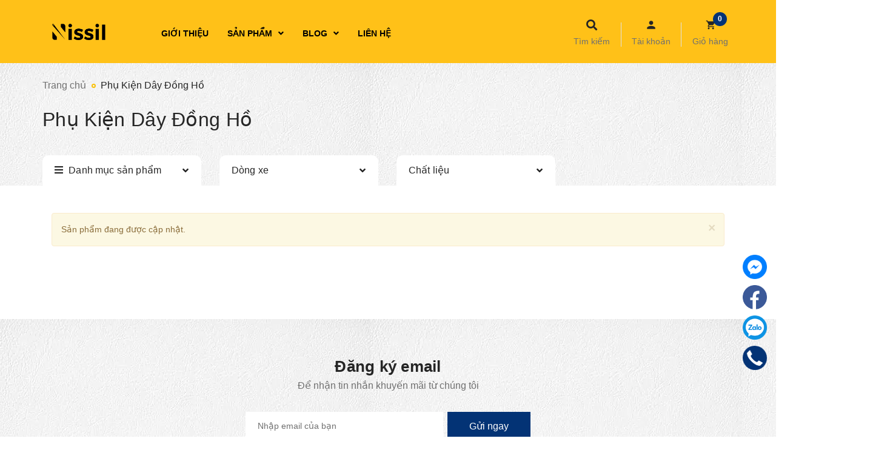

--- FILE ---
content_type: text/css
request_url: https://bizweb.dktcdn.net/100/386/786/themes/799826/assets/style.scss.css?1727247540643
body_size: 39044
content:
.social-login--facebooks{text-align:center !important;margin-top:30px !important;width:100% !important;float:left !important}.social-login--facebooks a{display:inline-block !important;height:35px !important;margin:0 auto !important;margin:0 auto}@media (min-width: 768px){.row-gutter-pro{margin-left:-3px;margin-right:-3px}.row-gutter-pro>[class*="col-"]{padding-left:3px;padding-right:3px}}.row.row-gutter-coll{margin-left:-7.5px;margin-right:-7.5px}.row.row-gutter-coll>[class*="col-"]{padding-left:7.5px;padding-right:7.5px}@media (max-width: 767px){.row.row-gutter-coll>[class*="col-"]{padding-left:15px;padding-right:15px}}.row.row-gutter-10{margin-left:-5px;margin-right:-5px}.row.row-gutter-10>[class*="col-"]{padding-left:5px;padding-right:5px}.row.row-gutter-20{margin-left:-10px;margin-right:-10px}.row.row-gutter-20>[class*="col-"]{padding-left:10px;padding-right:10px}.row.row-noGutter{margin-left:0;margin-right:0}.row.row-noGutter-2{margin-left:0px;margin-right:0px}.row.row-noGutter-2>[class*="col-"]{padding-left:0px;padding-right:0px}@media (min-width: 1200px){.row.row-noGutter-col{margin-left:-15px;margin-right:-15px}.row.row-noGutter-col>[class*="col-"]{padding-left:0px;padding-right:0px}}.row.row-noGutter-12{margin-left:-10px;margin-right:-10px}@media (max-width: 767px){.row.row-noGutter-12{margin-left:0px;margin-right:0px}}.row.row-noGutter-12>[class*="col-"]{padding-left:6px;padding-right:6px}@media (max-width: 767px){.row.row-noGutter-12>[class*="col-"]{padding-left:0px;padding-right:0px}}@media (max-width: 1199px){.row.row-noGutter-fix{margin-left:-10px;margin-right:-10px}.row.row-noGutter-fix>[class*="col-"]{padding-left:5px;padding-right:5px}}.title-h{font-size:16px !important;text-transform:none;color:#252525;text-decoration:none;position:relative;border-bottom:1px solid #e9edf5;height:45px !important}.title-h:before{content:"";position:absolute;bottom:-1px;left:0;width:20%;height:2px;background:#033375}.title-h a{color:#252525}.title_center_page{font-size:26px;font-weight:400;color:#252525;text-align:center;margin-bottom:25px}.accept_submit{color:#707070}@media (max-width: 991px){.accept_submit{text-align:center}}.title_base_h{font-size:30px !important;font-family:"HelveticaNeue","Helvetica Neue",Helvetica,Arial,sans-serif;font-weight:bold;line-height:normal;margin-top:0px}.bread-crumb{float:left;background-image:url("//bizweb.dktcdn.net/100/386/786/themes/799826/assets/bg_footer.jpg?1727247481374");background-repeat:repeat;width:100%;height:100%}.breadcrumb{font-family:"HelveticaNeue","Helvetica Neue",Helvetica,Arial,sans-serif;margin:25px 0;padding:0;font-size:14px;border-radius:0;font-weight:400;line-height:24px;background-color:transparent;width:100%;text-align:left;float:left}.breadcrumb li{display:inline}.breadcrumb li>a{color:#707070}.breadcrumb li>a>span{color:#707070}.breadcrumb li .mr_lr{padding:0px 10px;color:#707070;position:relative}.breadcrumb li .mr_lr:before{position:absolute;content:"";width:7px;height:7px;border-radius:50%;top:6px;left:5px;border:2px solid #f9c10b}.breadcrumb li span{display:inline;color:#707070;font-size:16px}.breadcrumb li span .fa{color:#707070;padding:0px 5px}.breadcrumb li a:hover,.breadcrumb li.active,.breadcrumb li strong{color:#252525;font-weight:400;text-decoration:none}.breadcrumb li a:hover span,.breadcrumb li.active span,.breadcrumb li strong span{color:#252525}.breadcrumb>li+li:before{display:none}.product-price{color:#033375;font-size:16px;line-height:24px;display:block}@media (max-width: 1199px){.product-action-grid{display:none !important}}.pagination>li:first-child>a,.pagination>li:first-child>span{border-top-left-radius:0px;border-bottom-left-radius:0px;border-radius:50%}.pagination>li:last-child>a,.pagination>li:last-child>span{border-top-left-radius:0px;border-bottom-left-radius:0px;border-radius:50%}.nav_pagi{margin:20px 0px}.nav_pagi .pagination{display:inline-block;background:#fff;position:relative;z-index:999;padding:0 0px;margin:0}.nav_pagi .pagination .page-link{float:left;margin:0px 2px;border-radius:50%;width:45px;background:#ebebeb;text-align:center;height:45px;font-size:14px;padding:0;line-height:45px;color:#252525;border:none;text-decoration:none}@media (max-width: 767px){.nav_pagi .pagination .page-link{width:30px;height:30px;line-height:30px}}.nav_pagi .pagination .page-link.page-db{width:auto;padding:0 20px}.nav_pagi .pagination .page-link:hover{background-color:#f9c10b;color:#fff}.nav_pagi .pagination .page-item.disabled .page-link{border:0;display:none}.nav_pagi .pagination .page-item.active .page-link{background-color:#f9c10b;display:block;color:#fff}.wrap_top_bar{position:relative;float:left;width:100%;height:92px}@media (max-width: 991px){.wrap_top_bar{height:30px}}@media (max-width: 374px){.wrap_top_bar{height:16px}}@media (min-width: 375px) and (max-width: 414px){.wrap_top_bar{height:18px}}@media (min-width: 415px) and (max-width: 475px){.wrap_top_bar{height:21px}}@media (min-width: 768px) and (max-width: 991px){.wrap_top_bar{height:37px}}@media (min-width: 992px) and (max-width: 1199px){.wrap_top_bar{height:50px}}.wrap_top_bar:before{position:absolute;content:"";top:0;left:0;height:92px;width:100%;background-image:url("//bizweb.dktcdn.net/100/386/786/themes/799826/assets/bg_banner_top.png?1727247481374");background-repeat:no-repeat;background-size:cover;background-position:center}@media (max-width: 991px){.wrap_top_bar:before{background-size:contain;height:30px}}@media (max-width: 374px){.wrap_top_bar:before{height:16px}}@media (min-width: 375px) and (max-width: 414px){.wrap_top_bar:before{height:18px}}@media (min-width: 415px) and (max-width: 475px){.wrap_top_bar:before{height:21px}}@media (min-width: 768px) and (max-width: 991px){.wrap_top_bar:before{height:37px}}@media (min-width: 992px) and (max-width: 1199px){.wrap_top_bar:before{height:50px}}.f_right_header{float:right}@media (max-width: 991px){.header-main{margin-top:15px}}@media (max-width: 991px){.header-main .nav-mobile-button{top:23px;width:40px;left:14px;position:absolute;transform:translateY(-50%);-webkit-transform:translateY(-50%);-moz-transform:translateY(-50%);z-index:1000}.header-main .nav-mobile-button .fas{font-size:24px;color:#033375}}.header-main .media_item .media-body h4{font-weight:bold;text-transform:uppercase;margin:0}.header-main .media_item .media-body span{font-size:13px;text-transform:none;color:#333}.header-main .media_item ion-icon{font-size:42px}.header-main .media_item ion-icon.icon_1{color:#033375}.header{z-index:10;float:left;width:100%;position:relative;background:#ffc118}@media (min-width: 1200px){#menu-overlay{background:rgba(0,0,0,0.5);position:fixed;top:0;height:100%;width:100%;z-index:999;display:none}#menu-overlay.reveal{display:block}}.logo_center{width:250px;display:inline-block;position:absolute;left:50%;transform:translateX(-50%);-webkit-transform:translateX(-50%);-moz-transform:translateX(-50%);-o-transform:translateX(-50%);-os-transform:translateX(-50%);z-index:9;line-height:120px;text-align:center}@media (max-width: 767px){.logo_center{width:150px}}@media (max-width: 374px){.logo_center{left:43%}}.cartgroup{position:relative;float:right;padding-right:15px;padding-top:65px;z-index:99;height:170px;width:100%}@media (min-width: 992px) and (max-width: 1199px){.cartgroup{padding-top:63px}}@media (max-width: 991px){.cartgroup{padding-top:0px;margin-top:15px;height:60px}}@media (min-width: 991px) and (max-width: 992px){.cartgroup{margin-top:-10px}}.cartgroup .bot_{display:block;float:left;width:100%;font-size:14px;color:#707070}@media (min-width: 992px) and (max-width: 1199px){.cartgroup .bot_{font-size:13px}}.cartgroup .header-right{float:left;margin-right:0px}@media (max-width: 991px){.cartgroup .header-right{padding-left:10px}}.cartgroup .inline-b{float:left;display:inline-block}.cartgroup .inline-b.searchion{cursor:pointer;position:relative;text-align:center;display:block;float:left;height:100px}@media (max-width: 991px){.cartgroup .inline-b.searchion{height:59px}}.cartgroup .inline-b.searchion .fas{font-size:18px}.cartgroup .inline-b.searchion .bot_{margin-top:2px}.cartgroup .inline-b.searchion:hover .searchmini{display:block}.group_accout{position:relative;text-align:center;padding:0 15px;margin:0 9px;cursor:pointer;height:70px}@media (min-width: 1200px) and (max-width: 1500px){.group_accout{padding:0 9px}}.group_accout:before{position:absolute;top:5px;left:0;content:"";background:#e1e1e1;width:1px;height:40px}.group_accout:after{position:absolute;top:5px;right:0;content:"";background:#e1e1e1;width:1px;height:40px}@media (max-width: 1199px){.group_accout{margin:0px 5px;padding:0 0px}}.group_accout .accout_{margin-right:10px}.group_accout ion-icon{font-size:18px}.group_accout:hover .groupc{display:block}.group_accout span{font-family:"HelveticaNeue","Helvetica Neue",Helvetica,Arial,sans-serif;font-weight:400;font-size:15px;color:#252525}.group_accout span .fa{margin-left:5px}.group_accout .groupc{display:none;position:absolute;top:63px;right:-63px;min-width:186px;border:none;margin:0;padding:20px;border-radius:0 0 3px 3px;z-index:999;min-width:278px;background-color:#f8f8f8;box-shadow:0px 17px 10px 0px rgba(81,81,81,0.23)}@media (max-width: 767px){.group_accout .groupc{right:-35px}}.group_accout .groupc .btn-white{border:solid 1px #ebebeb;background:#ebebeb;color:#252525}.group_accout .groupc a{display:block;font-family:"HelveticaNeue","Helvetica Neue",Helvetica,Arial,sans-serif;font-size:16px;color:#fff;font-weight:bold;text-align:center;border:solid 1px transparent;margin-bottom:10px;border-radius:0;height:50px;line-height:50px;background:#033375}.group_accout .groupc a:last-child{margin-bottom:0px}.group_accout .groupc a:hover{background:#fff;color:#033375;border:1px solid #033375}.group_accout .groupc a.btn{border:solid 1px transparent;background:#033375;border-radius:0;height:50px;line-height:50px;text-align:center;color:#fff}.group_accout .groupc a.btn:hover{background:#fff;color:#033375;border:1px solid #033375}.searchmini{width:250px;height:40px;line-height:40px;position:absolute;top:59px;right:0;display:none}.searchmini.show{display:block}@media (max-width: 767px){.searchmini{width:230px;right:-25px}}.searchmini form{width:100%;height:30px;line-height:30px;margin:0;padding:0;position:relative}.searchmini form input{width:100%;height:30px;min-height:unset;line-height:30px;border:none;background:#033375;border-radius:25px !important;padding:0 40px 0 15px;color:#fff}.searchmini form input::-webkit-input-placeholder{color:#fff}.searchmini form input::-moz-placeholder{color:#fff}.searchmini form input:-ms-input-placeholder{color:#fff}.searchmini form input.visible_index{color:#fff}.searchmini form input.visible_index::-webkit-input-placeholder{color:#fff}.searchmini form input.visible_index::-moz-placeholder{color:#fff}.searchmini form input.visible_index:-ms-input-placeholder{color:#fff}.searchmini form button{width:30px;height:30px;line-height:30px;box-shadow:none;border:none;background:transparent;border-radius:50%;position:absolute;top:0;right:15px}.searchmini form button.visible_index .fa{color:#fff}.searchmini form button .fa{font-size:16px;color:#fff}.inline-b .visible_index .filter-img,.inline-block .visible_index .filter-img{filter:invert(0)}.inline-b .filter-img,.inline-block .filter-img{filter:invert(1)}.menu_search_mobi{width:60px;height:40px;display:inline-block}.menu_search_mobi .nav-mobile-button{text-align:center;float:left;z-index:999}.menu_search_mobi .nav-mobile-button .fas{font-size:18px;color:#252525}.menu_search_mobi .nav-mobile-button .bot_{display:block;float:left;width:100%;font-size:14px;color:#707070;line-height:normal}.menu_search_mobi .search_mobile .icon-fallback-text{float:right;display:inline-block;width:45px;height:50px;line-height:50px;background:transparent;text-align:center;margin:0 auto;align-items:center;justify-content:center;display:flex}.menu_search_mobi .search_mobile .icon-fallback-text .fas{font-size:16px}@media (min-width: 768px) and (max-width: 991px){.menu_search_mobi .search_mobile .icon-fallback-text .fas{padding-right:20px}}@media (max-width: 991px){.searchboxlager .searchfromtop{z-index:3;display:none;border-radius:0px;z-index:999999;position:absolute;top:100%;right:0px;width:100%;float:right !important;margin-right:0px;margin-left:0px}.searchboxlager .searchfromtop form{margin-bottom:0px}.searchboxlager .searchfromtop form input{border:none;border-bottom:1px solid #ebebeb;border-radius:0px;padding:0px 20px;margin-bottom:0px;box-shadow:none;height:45px;line-height:45px}.searchboxlager .searchfromtop form input:focus{outline:none;box-shadow:none}.searchboxlager .searchfromtop form input::-webkit-input-placeholder{color:#252525}.searchboxlager .searchfromtop form input::-moz-placeholder{color:#252525}.searchboxlager .searchfromtop form input:-ms-input-placeholder{color:#252525}}.mid-header{padding:0px;float:left;width:100%}@media (max-width: 991px){.mid-header{padding:0}}.mid-header .header-main,.mid-header .header_top{float:left;width:100%}.mid-header .header_top{margin:5px 0}@media (max-width: 767px){.mid-header .header_top{margin:10px 0 0 0}}.mid-header .header_top .welcome_text{color:#707070}.mid-header .header-main .headertop_search{width:100%;margin-bottom:5px}.mid-header .header-main .headertop_search .menu_list{padding:0}.mid-header .header-main .headertop_search .menu_list .li_menu{float:left;color:#252525}.mid-header .header-main .headertop_search .menu_list .li_menu:first-child .line_ft{margin:0;display:none}.mid-header .header-main .headertop_search .menu_list .li_menu a{color:#707070;font-family:"HelveticaNeue","Helvetica Neue",Helvetica,Arial,sans-serif;padding:0 12px}.mid-header .header-main .headertop_search .menu_list .li_menu a:first-child{padding-left:0px}.mid-header .header-main .headertop_search .menu_list .li_menu a:hover{color:#033375}.mid-header .content_header{position:relative}@media (max-width: 991px){.mid-header .content_header{float:left;width:100%}}@media (max-width: 991px){.mid-header .content_header .center_logo{text-align:center}}.mid-header .content_header .headerbot_search .menu_list .li_menu{float:left;color:#252525}.mid-header .content_header .headerbot_search .menu_list .li_menu:first-child .line_ft{margin:0;display:none}.mid-header .content_header .headerbot_search .menu_list .li_menu a{color:#707070;font-family:"HelveticaNeue","Helvetica Neue",Helvetica,Arial,sans-serif;padding:0 12px}.mid-header .content_header .headerbot_search .menu_list .li_menu a:last-child{padding-right:0px}.mid-header .content_header .headerbot_search .menu_list .li_menu a:hover{color:#033375}.mid-header .content_header .header-right{position:relative}.mid-header .content_header .header-right .top-cart-contain .img_hover_cart{display:block;float:left}.mid-header .content_header .header-right .top-cart-contain .img_hover_cart .icon_hotline{float:left;position:relative;margin-right:0px;text-align:center}@media (max-width: 991px){.mid-header .content_header .header-right .top-cart-contain .img_hover_cart .icon_hotline:before{position:absolute;top:2px;left:-5px;content:"";background:#e1e1e1;width:1px;height:40px}}.mid-header .content_header .header-right .top-cart-contain .img_hover_cart .icon_hotline ion-icon{font-size:18px}.mid-header .content_header .header-right .top-cart-contain .img_hover_cart .icon_hotline .cart_txt{padding-left:10px}.mid-header .content_header .header-right .top-cart-contain .img_hover_cart .count_item{position:absolute;left:43px;top:-12px;width:23px;height:23px;line-height:23px;font-size:12px;font-weight:bold;color:#fff;text-align:center;background:#033375;border-radius:50%;font-family:"HelveticaNeue","Helvetica Neue",Helvetica,Arial,sans-serif;z-index:9}@media (min-width: 768px){.mid-header .content_header .header-right .top-cart-contain .img_hover_cart .count_item.bg_ind{background:#fff;color:#033375}}.mid-header .search_news{margin-top:10px}.mid-header .search_news form{border:2px solid #eef0ee}.mid-header .search_news form input{height:44px;line-height:44px;border:none;padding:0 17px 0 20px}.mid-header .search_news form .input-group-btn .btn{background:#f7f8f7;height:44px}.mid-header .search_news form .input-group-btn .btn .fas{font-size:16px}.logo{display:inline-block}@media (min-width: 991px){.logo{line-height:170px}}@media (max-width: 1199px){.logo{width:100px}}.logo .logo-wrapper img{max-width:100%;max-height:100%}.mini-cart{height:67px}@media (max-width: 767px){.mini-cart{height:30px}}.mini-cart .heading-cart{float:left}@media (max-width: 767px){.mini-cart .heading-cart{padding-top:0px}}.mini-cart .heading-cart .content_cart_header{line-height:21px;padding-left:20px;margin-top:-11px;float:right}@media (max-width: 1199px) and (min-width: 992px){.mini-cart .heading-cart .content_cart_header{padding-left:15px;margin-top:-8px}}@media (min-width: 768px) and (max-width: 991px){.mini-cart .heading-cart .content_cart_header{margin-top:25px}}@media (max-width: 321px){.mini-cart .heading-cart .content_cart_header{padding-left:5px}}.mini-cart .heading-cart .bg_cart{color:#8d90a6}.mini-cart .heading-cart .bg_cart .count_item_pr{font-size:14px;color:#033375;font-weight:400}.mini-cart .heading-cart .bg_cart strong{color:#033375}.mini-cart .heading-cart .bg_cart i{font-size:24px;color:#033375;display:block;float:left;line-height:30px;width:100%}@media (max-width: 991px){.mini-cart .heading-cart .bg_cart i{margin-right:30px}}.mini-cart .heading-cart .bg_cart .text-giohang{font-size:14px;color:#252525;font-weight:bold;display:block}.mini-cart:hover .top-cart-content{display:block}.mini-cart .dropdown-toggle{font-size:12px;padding:0;text-transform:none}.top-cart-contain .price{color:#033375;text-transform:uppercase}.top-cart-contain .product-details .price{color:#033375;width:auto;float:none;font-weight:400;padding-left:0;font-size:12px}.top-cart-content{display:none;position:absolute;top:65px;right:0px;background:#fff;padding:0;text-align:left;box-shadow:0px 10px 35px 0px rgba(81,81,81,0.22);z-index:10000;border-radius:0px}.top-cart-content:before{content:"";width:100%;height:20px;position:absolute;left:0;bottom:100%}.top-cart-content .empty{text-align:left;color:#363636}.top-cart-content .product-details-bottom{margin-bottom:13px;line-height:33px}.top-cart-content .product-details-bottom span{color:#033375}.top-cart-content .product-details-bottom span.price{font-weight:bold;color:#033375;font-size:15px}.top-cart-content .product-details-bottom .remove-item-cart{display:block;float:left;width:100%;color:#898989}.top-cart-content .product-name{margin:0;line-height:1;padding-right:35px}.top-cart-content .product-name a{font-size:14px;line-height:normal;line-height:20px !important;font-weight:400;color:#707070;word-break:break-word}.top-cart-content .product-name a:hover{color:#033375}.top-cart-content li{list-style:none}.top-cart-content li.item{overflow:hidden;padding:20px 0px;border-bottom:1px solid #ebebeb}.top-cart-content li.item .border_list{overflow:hidden;position:relative}.top-cart-content li.item:first-child{border-top:none;padding-top:0px}.top-cart-content li.item:last-child{margin:0;border-bottom:none}.top-cart-content li.item .product-image{float:left;display:flex;width:85px;align-items:center;justify-content:center;overflow:hidden;margin-right:25px;margin-bottom:5px}.top-cart-content li.item .count_style{width:30px;height:30px;background:#033375;border-radius:50%;position:absolute;top:0px;left:68px;text-align:center;line-height:30px;color:#fff;font-size:16px}.top-cart-content li.item .detail-item{width:calc(100% - 110px);float:left;display:block;word-break:break-word;position:relative}.top-cart-content li.item .detail-item .product-details-bottom .qty_drop_cart{line-height:0px}.top-cart-content li.item .detail-item .fa{position:absolute;top:3px;right:0;top:8px;color:#707070;transform:translateY(-50%)}.top-cart-content li.item .detail-item .fa:hover{color:#033375;text-decoration:none}.top-cart-content li.item .detail-item input{display:inline-block;width:22px;height:24px;min-height:24px;padding:0;text-align:center;margin:0;border-radius:0;border-left:0;border-right:0}.top-cart-content li.item .detail-item button.items-count{display:inline-block;cursor:pointer}.top-cart-content .block-subtitle{color:#363636;overflow:hidden;padding:15px;text-align:left;font-size:.92857em;background:#f5f5f5;text-transform:none;font-weight:400;border-bottom:1px #ebebeb solid}.top-subtotal{color:#252525;font-size:1em;font-weight:400;border-top:solid 1px #ebebeb;text-align:center;text-transform:none}.top-subtotal .price{font-weight:bold;color:#033375;font-size:15px}.qty_drop_cart{position:relative}.qty_drop_cart .btn_increase,.qty_drop_cart .btn_reduced{width:21px;height:15px;color:#000}.qty_drop_cart .btn_increase:hover,.qty_drop_cart .btn_reduced:hover{color:#033375}.qty_drop_cart button.btn_increase{height:24px;width:24px;text-align:center;line-height:1;overflow:hidden;border-style:hidden;border:1px solid #ebebeb;background:none !important;font-size:14px}.qty_drop_cart button.btn_reduced{height:24px;width:24px;line-height:1;text-align:center;overflow:hidden;border-style:hidden;border:1px solid #ebebeb;background:none !important;font-size:14px}.top-subtotal{color:#252525;font-size:15px;font-weight:400;padding-top:10px;text-align:left;margin-bottom:15px;margin-top:10px;height:50px;line-height:50px;text-transform:none;margin-right:20px}.top-subtotal .price{font-weight:bold !important;font-family:"HelveticaNeue","Helvetica Neue",Helvetica,Arial,sans-serif;font-size:15px !important;float:right;margin-top:0px !important;color:#033375 !important}ul#cart-sidebar{padding:0px 0px 25px 20px;margin:0;max-height:625px;min-width:380px;width:380px;position:relative}ul#cart-sidebar:before{position:absolute;width:0;height:0;right:0px;top:-10px;border-right:10px solid transparent;border-left:10px solid transparent;border-bottom:10px solid #fff}ul#cart-sidebar .list-item-cart{max-height:330px;overflow:auto;padding-left:0px;padding-right:20px;padding-top:32px}ul#cart-sidebar .list-item-cart::-webkit-scrollbar-track{background-color:#f4f4f4}ul#cart-sidebar .list-item-cart::-webkit-scrollbar{width:5px;background-color:#f4f4f4}ul#cart-sidebar .list-item-cart::-webkit-scrollbar-thumb{background-color:#f4f4f4;border:5px solid #b3b3b3}ul#cart-sidebar .list-item-cart li.list-item{max-height:400px;overflow-y:auto}ul#cart-sidebar .list-item-cart li.action{display:none}ul#cart-sidebar .list-item-cart.hasclass li.action{display:block}ul#cart-sidebar .list-item-cart li.list-item .price2{font-weight:700;color:#033375;font-size:14px;display:list-item;margin-bottom:5px}ul#cart-sidebar .list-item-cart li.list-item::-webkit-scrollbar{width:5px}ul#cart-sidebar .list-item-cart li.list-item::-webkit-scrollbar-track{background:rgba(255,255,255,0.9)}ul#cart-sidebar .list-item-cart li.list-item::-webkit-scrollbar-thumb{background:#033375;border-radius:0px}ul#cart-sidebar .list-item-cart li.list-item::-webkit-scrollbar-thumb:hover,ul#cart-sidebar .list-item-cart li.list-item::-webkit-scrollbar-thumb:active{background:#033375;border-radius:0px}ul#cart-sidebar .no-item{height:auto}ul#cart-sidebar .no-item p{margin:0px;line-height:24px}ul#cart-sidebar .right_ct{text-align:center;line-height:50px;margin-bottom:15px;margin-right:20px}ul#cart-sidebar .right_ct .btn{width:100%;background:#f9c10b;line-height:55px;color:#fff;height:55px;padding:0 35px;border-radius:0px;font-size:18px;font-weight:bold;border:none}ul#cart-sidebar .right_ct .btn:hover{background:#033375 !important}ul#cart-sidebar .right_ct .btn.btn-primary{margin-left:0 !important}ul#cart-sidebar .right_ct .btn.btn-white{display:none;margin-right:0 !important}header nav .nav{position:relative}header nav .nav-item{float:left;position:relative;margin-right:20px}header nav .nav-item.has-mega{position:static !important}header nav .nav-item>a{line-height:32px;color:#333}header nav .nav-item>a:hover{color:#033375}header nav .nav-item>.fa{color:#333;right:0;top:33px}header nav .nav-item .nav-item-lv2{padding:0 10px}header nav .nav-item .nav-item-lv3{padding:0 10px}header nav .nav-item:hover>.dropdown-menu{display:block;margin-top:0;border-radius:0;z-index:9999}header nav .nav-item:hover>.mega-content{display:block}header nav .nav-item li.dropdown-submenu{position:relative}header nav .nav-item li.dropdown-submenu .dropdown-menu{left:100%;top:0}header nav .nav-item li.dropdown-submenu:hover>.dropdown-menu{display:block;right:100%;border-radius:0}.bg-header-nav .header-nav>ul.item_big{text-align:left;margin:0;padding:0;line-height:170px}.bg-header-nav .header-nav>ul.item_big>li.nav-item{font-weight:400;display:inline-block;float:none;position:relative;margin-right:0px;margin-left:1px}.bg-header-nav .header-nav>ul.item_big>li.nav-item:first-child a{padding-left:0px}.bg-header-nav .header-nav>ul.item_big>li.nav-item>a{display:block;text-align:left;padding:0px 13px;font-size:14px;font-weight:700;height:50px;line-height:50px;position:relative;text-decoration:none;text-transform:uppercase;color:#000}@media (min-width: 992px) and (max-width: 1199px){.bg-header-nav .header-nav>ul.item_big>li.nav-item>a{font-size:13px;padding:0 5px}}.bg-header-nav .header-nav>ul.item_big>li.nav-item>a>i{margin-left:10px}.bg-header-nav .header-nav>ul.item_big>li.nav-item:hover>a{color:#252525;font-weight:700}.bg-header-nav .header-nav>ul.item_big>li.nav-item:hover>a:before{content:"";position:absolute;width:45%;left:0;right:0;bottom:0px;margin:auto;width:43px;height:3px;background:#033375}.bg-header-nav .header-nav>ul.item_big>li.nav-item:hover>ul{overflow:visible;max-height:3000px;max-width:3000px;opacity:1;-webkit-transform:perspective(600px) rotateX(0deg);-moz-transform:perspective(600px) rotateX(0deg);-ms-transform:perspective(600px) rotateX(0deg);-o-transform:perspective(600px) rotateX(0deg);transform:perspective(600px) rotateX(0deg);-webkit-transition:-webkit-transform 0.5s ease, opacity 0.2s ease, max-height 0s step-end, max-width 0s step-end, padding 0s step-end;-o-transition:-o-transform 0.5s ease, opacity 0.2s ease, max-height 0s step-end, max-width 0s step-end, padding 0s step-end;transition:transform 0.5s ease, opacity 0.2s ease, max-height 0s step-end, max-width 0s step-end, padding 0s step-end}.bg-header-nav .header-nav>ul.item_big>li.nav-item .item_small{overflow:hidden;display:block;max-height:0px;max-width:0px;opacity:0;-webkit-transform:perspective(600px) rotateX(-90deg);-moz-transform:perspective(600px) rotateX(-90deg);-ms-transform:perspective(600px) rotateX(-90deg);-o-transform:perspective(600px) rotateX(-90deg);transform:perspective(600px) rotateX(-90deg);-webkit-transition:-webkit-transform 0.5s ease, opacity 0.6s ease, max-height 0.6s step-end, max-width 0.6s step-end, padding 0.6s step-end;-o-transition:-o-transform 0.5s ease, opacity 0.6s ease, max-height 0.6s step-end, max-width 0.6s step-end, padding 0.6s step-end;transition:transform 0.5s ease, opacity 0.6s ease, max-height 0.6s step-end, max-width 0.6s step-end, padding 0.6s step-end;position:absolute;top:101%;left:0px;width:215px;padding:0;background-color:#fff;box-shadow:0 1px 2px 2px rgba(0,0,0,0.2);-webkit-transform-origin:0% 0%;-moz-transform-origin:0% 0%;-ms-transform-origin:0% 0%;-o-transform-origin:0% 0%;transform-origin:0% 0%;border-bottom:none;z-index:999}.bg-header-nav .header-nav>ul.item_big>li.nav-item>ul li{float:none;padding:0 20px}.bg-header-nav .header-nav>ul.item_big>li.nav-item>ul li:last-child>a{border-bottom:0}.bg-header-nav .header-nav>ul.item_big>li.nav-item>ul li:hover>ul{display:block;position:absolute;width:215px;padding:0;background-color:#fff;z-index:99;box-shadow:0 1px 2px 2px rgba(0,0,0,0.2)}.bg-header-nav .header-nav>ul.item_big>li.nav-item>ul li a{font-weight:400;font-size:15px;line-height:24px;display:block;padding:12px 10px 12px 0px;color:#252525;position:relative;border-bottom:solid 1px #e5e6ec;text-align:left}@media (min-width: 992px) and (max-width: 1199px){.bg-header-nav .header-nav>ul.item_big>li.nav-item>ul li a{font-size:14px}}.bg-header-nav .header-nav>ul.item_big>li.nav-item>ul li a:hover{color:#033375 !important;font-weight:400 !important}.bg-header-nav .header-nav>ul.item_big>li.nav-item>ul li a i{position:absolute;right:-10px;padding:0px 10px;top:0;line-height:49px}.bg-header-nav .header-nav>ul.item_big>li.nav-item>ul li ul{display:none;left:215px;top:0px}.bg-header-nav .header-nav>ul.item_big>li.nav-item>ul>li{color:#252525;font-weight:700}.bg-header-nav .header-nav>ul.item_big>li.nav-item>ul>li:hover>a{color:#252525}.bg-header-nav .header-nav>ul.item_big>li.active>a{color:#252525;font-weight:700}.bg-header-nav .header-nav>ul.item_big>li:first-child.active>a:before{content:"";position:absolute;width:45%;left:11px;right:0;bottom:0px;margin:auto;width:43px;height:3px;background:#033375}.bg-header-nav .header-nav ul li ul a.text2line:hover{color:#252525 !important;background:transparent !important}.bg-header-nav .header-nav li li{position:relative}li.nav-lis a{padding-left:0px !important;cursor:pointer}#nav-mobile{z-index:999}.header-nav ul .nav-item.has-mega{position:static;height:50px;margin-left:1px}.header-nav ul .nav-item:hover>.mega-content{overflow:visible;max-height:3000px;max-width:3000px;opacity:1;-webkit-transform:perspective(600px) rotateX(0deg);-moz-transform:perspective(600px) rotateX(0deg);-ms-transform:perspective(600px) rotateX(0deg);-o-transform:perspective(600px) rotateX(0deg);transform:perspective(600px) rotateX(0deg);-webkit-transition:-webkit-transform 0.5s ease, opacity 0.2s ease, max-height 0s step-end, max-width 0s step-end, padding 0s step-end;-o-transition:-o-transform 0.5s ease, opacity 0.2s ease, max-height 0s step-end, max-width 0s step-end, padding 0s step-end;transition:transform 0.5s ease, opacity 0.2s ease, max-height 0s step-end, max-width 0s step-end, padding 0s step-end}.header-nav ul .nav-item .a-img span.menu-label{position:absolute;text-transform:uppercase;top:-12px;background:#033375;display:inline;padding:4px 8px;border-radius:0px;color:#fff;font-size:10px;right:23px;line-height:normal;letter-spacing:1px}.header-nav ul .nav-item .a-img span.menu-label:after{border-color:#033375 transparent transparent transparent;border-width:6px 7px 0 6px;right:12px;top:90%;border-style:solid;content:"";display:block;height:0;position:absolute;-webkit-transition:all 0.3s ease 0s;-moz-transition:all 0.3s ease 0s;-o-transitio:all 0.3s ease 0s;transition:all 0.3s ease 0s;width:0;z-index:100}.header-nav .mega-content{background:#fff;overflow:hidden;display:block;max-height:0px;max-width:0px;opacity:0;-webkit-transform:perspective(600px) rotateX(-90deg);-moz-transform:perspective(600px) rotateX(-90deg);-ms-transform:perspective(600px) rotateX(-90deg);-o-transform:perspective(600px) rotateX(-90deg);transform:perspective(600px) rotateX(-90deg);-webkit-transition:-webkit-transform 0.5s ease, opacity 0.6s ease, max-height 0.6s step-end, max-width 0.6s step-end, padding 0.6s step-end;-o-transition:-o-transform 0.5s ease, opacity 0.6s ease, max-height 0.6s step-end, max-width 0.6s step-end, padding 0.6s step-end;transition:transform 0.5s ease, opacity 0.6s ease, max-height 0.6s step-end, max-width 0.6s step-end, padding 0.6s step-end;box-shadow:0 1px 2px 2px rgba(0,0,0,0.2);-webkit-transform-origin:0% 0%;-moz-transform-origin:0% 0%;-ms-transform-origin:0% 0%;-o-transform-origin:0% 0%;transform-origin:0% 0%;margin:0;padding:30px 20px 25px 15px;position:absolute;top:100%;left:15px;z-index:99;width:1170px;border:none;text-align:left}@media (max-width: 1199px){.header-nav .mega-content{left:15px;width:940px}}.header-nav .mega-content .level1.parent h2{font-size:14px;font-weight:bold;font-family:"HelveticaNeue","Helvetica Neue",Helvetica,Arial,sans-serif;margin-top:0;margin-bottom:15px;color:#252525}.header-nav .mega-content .level1.parent h2 a{text-transform:uppercase}.header-nav .mega-content .level1.parent ul.level1 li{line-height:20px}.header-nav .mega-content .level1.parent ul.level1 li a{font-weight:normal !important;text-transform:none !important;font-size:14px;color:#8d90a6}.header-nav .mega-content .level1.parent ul.level1 li+li{padding-top:8px}.header-nav .mega-content .level1.item{float:left;width:25%;padding:0 5px}.header-nav .mega-content .level1.item>a{color:#033375}.header-nav .mega-content .level1.item>a:hover,.header-nav .mega-content .level1.item>a:focus{color:#021d43;text-decoration:none}.header-nav .mega-content .level1.item h2{font-size:14px;font-weight:bold;font-family:"HelveticaNeue","Helvetica Neue",Helvetica,Arial,sans-serif;margin-top:0;color:#033375}.header-nav .mega-content .level1.item h2 a{text-transform:none;color:#033375}.header-nav .mega-content .level1.item h2 a:hover{color:#252525}.header-nav .mega-content .level1.item ul.level1{margin-bottom:30px;padding-left:0px}.header-nav .mega-content .level1.item ul.level1 li a{font-weight:normal !important;text-transform:none !important;color:#7b8395}.header-nav .mega-content .level1.item ul.level1 li a:hover,.header-nav .mega-content .level1.item ul.level1 li a:focus{text-decoration:none;color:#033375}.header-nav .mega-content .level0-wrapper2 .nav-block .level0{padding:0px;display:-ms-flexbox;display:-webkit-flex;display:flex;-webkit-flex-wrap:wrap;-ms-flex-wrap:wrap;flex-wrap:wrap}.header-nav .mega-content.mega_img{background-image:url("//bizweb.dktcdn.net/100/386/786/themes/799826/assets/banner_menu_1.png?1727247481374");background-repeat:no-repeat;background-position:bottom right;background-size:contain;min-height:400px}.new-letter{position:relative;float:left;width:100%;margin:60px 0}@media (min-width: 1200px){.new-letter .padding_{padding:0 350px}}.new-letter .button_gradient{line-height:42px}.new-letter .button_gradient:hover{background:#033375;color:#fff}.new-letter .letter-left{width:100%;display:block;float:left;margin-bottom:30px}@media (max-width: 991px){.new-letter .letter-left{text-align:center}}.new-letter .letter-left .img_dkmail{width:50px;height:50px;display:inline-block;float:left}@media (max-width: 991px){.new-letter .letter-left .img_dkmail{float:none}}.new-letter .letter-left p{text-align:left;padding:0;margin-bottom:35px;color:#707070}.new-letter .letter-left span{font-size:16px;color:#707070}@media (max-width: 374px){.new-letter .letter-left span{font-size:15px}}.new-letter .letter-left h3{width:100%;padding-left:0px;padding-top:0px;display:inline-block;margin:0;font-size:26px;color:#252525;text-transform:none;font-weight:bold}@media (max-width: 991px){.new-letter .letter-left h3{width:100%;display:block;text-align:center;margin:0 auto;float:left;padding:10px 0 15px 0;font-size:24px}}.new-letter .check_{color:#707070}.new-letter .check_ .fas{color:#033375;padding-right:3px}.new-letter form{margin:0px;margin-top:5px}.new-letter form .input-group{width:100%;float:left;position:relative;margin-bottom:15px}.new-letter form .input-group input{box-shadow:none;border:none;border-radius:0px;border-top-right-radius:0;border-bottom-right-radius:0;height:45px;background:#fff;color:#333;padding:0 20px;position:relative}.new-letter form .input-group input::-webkit-input-placeholder{color:#707070}.new-letter form .input-group input::-moz-placeholder{color:#707070}.new-letter form .input-group input:-ms-input-placeholder{color:#707070}.new-letter form .input-group input:focus{box-shadow:none}@media (max-width: 767px){.new-letter form .input-group input{width:100%;float:left;display:block;border-radius:0px !important}}@media (max-width: 767px){.new-letter form .input-group .input-group-btn{width:100%;display:block;float:left}}.new-letter form .input-group .input-group-btn .btn{font-weight:500;height:45px;line-height:45px;border-radius:0px;background-color:#033375;font-size:16px;color:#fff;padding:0 35px;text-transform:none;margin-left:7px !important;z-index:9 !important}@media (max-width: 767px){.new-letter form .input-group .input-group-btn .btn{width:100%;margin:0 !important;margin-top:10px !important}}.ins_footer .owl-nav{display:none}.ins_footer .fab{font-size:16px;padding-right:3px}.ins_footer .title_{font-size:16px;color:#252525}.ins_footer .ins_content{margin-top:15px}.logo_footer{padding-bottom:20px}@media (max-width: 991px){.logo_footer{padding-top:20px}}.mid-footer .border_bottom{margin-top:40px;margin-bottom:70px}@media (max-width: 767px){.mid-footer .border_bottom{margin-bottom:20px}}@media (min-width: 768px) and (max-width: 991px){.mid-footer .border_bottom{margin-bottom:0px}}@media (min-width: 992px) and (max-width: 1199px){.mid-footer .border_bottom{margin-bottom:35px}}.mid-footer .widget_left{float:left;width:100%;position:relative}.mid-footer .widget_right{float:left;width:100%}@media (max-width: 991px){.mid-footer .widget_right{margin-top:30px}}.mid-footer .widget_first_child{margin-top:60px}.mid-footer .widget_first_child h4 span{color:#252525}.mid-footer .widget_first_child .hotline_footer ul{padding:0px}.mid-footer .widget_first_child .hotline_footer ul li{color:#252525;padding-bottom:7px}.mid-footer .widget_first_child .hotline_footer ul li a{color:#252525;font-size:14px;font-weight:400}.mid-footer .widget_first_child .hotline_footer ul li a:hover{color:#033375}.mid-footer .widget_first_child .logo_footer{margin-top:70px}@media (max-width: 767px){.mid-footer .widget_first_child .logo_footer{margin-top:0px}}@media (min-width: 768px) and (max-width: 992px){.mid-footer .widget_first_child .logo_footer{margin-top:60px}}.mid-footer .widget_first_child .logo_footer a img{width:205px}.mid-footer .widget_first_child .widget-ft-top{margin-top:30px}.mid-footer .widget_first_child .widget-ft-top .title-menu-top{margin-top:25px;text-transform:uppercase;font-size:16px;font-weight:bold;font-family:"HelveticaNeue","Helvetica Neue",Helvetica,Arial,sans-serif}@media (max-width: 767px){.mid-footer{margin-bottom:0px;padding-bottom:30px}}.mid-footer .title-menu2{margin:0;letter-spacing:0.5px;font-weight:bold;margin-bottom:18px;margin-top:10px;color:#252525}@media (min-width: 768px){.mid-footer .title-menu2{line-height:normal}}@media (min-width: 768px){.mid-footer .title-menu2.icon_title_last{margin-bottom:8px}}.mid-footer .title-menu2 a{cursor:default;font-size:14px;text-transform:uppercase;color:#252525;font-weight:700;position:relative}.mid-footer .title-menu2 a i.fa{display:none}.mid-footer .title-menu2 a:hover{color:#033375}@media (max-width: 767px){.mid-footer .title-menu2{margin-bottom:0px;margin-top:0px}.mid-footer .title-menu2 a{padding:20px 0px;display:block;cursor:pointer}.mid-footer .title-menu2 a i.fa{display:block;position:absolute;right:-10px;width:30px;top:15px;text-align:center;height:30px;line-height:30px}.mid-footer .title-menu2 a i.fa:before{content:"\f068"}.mid-footer .title-menu2 a.collapsed i.fa:before{content:"\f067"}}.mid-footer .contact_mail input{width:170px;border-radius:0px;margin-right:3px;margin-bottom:0;display:inline-block;background:#ebebeb;padding:0 20px 0 15px;min-height:34px;border:none}.mid-footer .contact_mail input::-webkit-input-placeholder{color:#252525}.mid-footer .contact_mail input::-moz-placeholder{color:#252525}.mid-footer .contact_mail input:-ms-input-placeholder{color:#252525}@media (max-width: 991px){.mid-footer .contact_mail input{width:calc(100% - 93px)}}@media (min-width: 992px) and (max-width: 1199px){.mid-footer .contact_mail input{width:calc(100% - 77px);padding:0 8px 0 8px;font-size:13px}}.mid-footer .contact_mail .btn{margin-top:-3px;line-height:34px;height:34px;border-radius:0px;padding:0 12px}@media (min-width: 992px) and (max-width: 1199px){.mid-footer .contact_mail .btn{font-size:13px;padding:0 9px}}.mid-footer .pay_footer li{float:left;margin-right:10px}@media (min-width: 768px) and (max-width: 991px){.mid-footer .pay_footer li{margin-right:7px}}.mid-footer .pay_footer li a{display:inline-block}.mid-footer .mail_footer{float:left;width:100%}.social_footer .follow_option{float:right;margin-top:15px;margin-bottom:20px;padding:0;padding-top:45px}@media (max-width: 991px){.social_footer .follow_option{float:none;display:inline-block;text-align:center;padding-top:0px}}.social_footer .follow_option li{float:left;margin-left:25px;margin-top:0px !important}@media (min-width: 992px) and (max-width: 1199px){.social_footer .follow_option li{margin-left:18px}}@media (max-width: 767px){.social_footer .follow_option li{margin-right:17px}}.social_footer .follow_option li a{display:inline-block}.social_footer .follow_option li a .fas,.social_footer .follow_option li a .fab{color:#fff;font-size:14px;padding-right:3px}.social_footer .follow_option li a:hover .fas,.social_footer .follow_option li a:hover .fab{color:#033375}footer.footer{position:relative;float:left;width:100%;margin-top:70px}footer.footer .wp_footer{float:left;background-repeat:repeat;width:100%;height:100%}footer.footer .bct{float:left;width:100%}@media (max-width: 767px){footer.footer .bct{margin-bottom:15px}}footer.footer .bct ul li{display:inline-block}footer.footer .bct ul li:nth-child(1){margin-right:10px}footer.footer .widget-db{text-align:center;display:flex;align-items:center;justify-content:center}@media (max-width: 1199px){footer.footer .widget-db{display:block}}footer.footer .widget-db .item{display:inline-block;float:left;text-align:center;margin-right:20px;position:relative}@media (max-width: 1199px){footer.footer .widget-db .item{width:100%;float:none;display:block}}footer.footer .widget-db .item:first-child:before{content:"-";position:absolute;top:-7px;right:-13px;color:#959595}@media (max-width: 1199px){footer.footer .widget-db .item:first-child:before{content:unset}}footer.footer .widget-ft{padding-bottom:40px}footer.footer .widget-ft.first{border-left:none;padding-left:0}footer.footer .widget-ft.last{float:left;width:100%;padding-bottom:40px}@media (max-width: 1199px){footer.footer .widget-ft{padding-left:0px;padding-bottom:20px;border-left:0}}@media (max-width: 767px){footer.footer .widget-ft{margin-bottom:0px;margin-top:0px;padding-bottom:0px;padding-left:0px;border-left:0}footer.footer .widget-ft.last-child{border-bottom:0;margin-bottom:0}footer.footer .widget-ft.last{padding-bottom:0px;border-bottom:none}}footer.footer .widget-ft .title-db{padding-bottom:0px}footer.footer .widget-ft .title-menu4{color:#252525;font-size:14px;font-weight:500;text-align:left;position:relative;margin-bottom:5px}footer.footer .widget-ft .title-menu4 a{color:#252525}footer.footer .widget-ft .title-menu4.icon_none_first{margin-top:20px}@media (max-width: 767px){footer.footer .widget-ft .title-menu4.icon_none_first{margin-top:0px}}footer.footer .site-footer{float:left;width:100%;position:relative}footer.footer .site-footer:before{content:"";position:absolute;top:0;width:100%;height:2px;background-color:#033375}footer.footer .site-footer .top-footer{text-align:center;float:left;width:100%;margin-bottom:15px}@media (min-width: 768px) and (max-width: 991px){footer.footer .site-footer .top-footer .col-sm-6:nth-child(3){clear:left}}footer.footer .site-footer .top-footer .logo_footer{margin-top:70px}footer.footer .site-footer .top-footer .logo_footer a img{width:205px}footer.footer .site-footer .top-footer .widget-ft-top{margin-top:30px}footer.footer .site-footer .top-footer .widget-ft-top .title-menu-top{margin-top:25px;text-transform:uppercase;font-size:16px;font-weight:bold;font-family:"HelveticaNeue","Helvetica Neue",Helvetica,Arial,sans-serif}footer.footer .bg-footer-bottom{background:#111321}footer.footer .copyright{float:left;width:100%;text-align:center;font-size:14px;position:relative;background:#f9c10b;padding:20px 0}@media (min-width: 992px) and (max-width: 1199px){footer.footer .copyright{font-size:11px}}@media (max-width: 991px){footer.footer .copyright{padding-bottom:0px}}footer.footer .copyright span.wsp{color:#fff}footer.footer .copyright span.wsp a{color:#fff;font-size:14px}@media (min-width: 992px) and (max-width: 1199px){footer.footer .copyright span.wsp a{font-size:11px}}footer.footer .copyright span.wsp .line_footer{padding:0 3px}footer.footer .copyright span.wsp .mobile{opacity:1}footer.footer .copyright span.wsp .mobile b{color:#fff;font-weight:400}footer.footer .copyright a{font-weight:400;color:#fff;opacity:1;z-index:999;font-size:14px}@media (max-width: 767px){footer.footer .copyright a{font-size:14px}}footer.footer .copyright a:hover{color:#033375 !important;opacity:1}footer.footer .copyright .ul_menu_fot{float:right}footer.footer .copyright .ul_menu_fot li{float:left;font-size:13px;margin:0px 7px}footer.footer .copyright .ul_menu_fot li:last-child{margin:0 0 0 10px}footer.footer .copyright .ul_menu_fot li a{text-decoration:none;color:#fff}footer.footer .menu{padding:0px}@media (min-width: 992px){footer.footer .menu{float:left;padding-top:60px}}footer.footer .menu li{display:inline-block;padding-left:15px}footer.footer .menu li:first-child{padding-left:0px}footer.footer .menu li .a_menu{color:#fff}@media (min-width: 768px) and (max-width: 991px){footer.footer .footer-inner .col-sm-6:nth-child(2n+1){clear:left}}@media (min-width: 992px){footer.footer .copyright .inner .row.tablet{display:flex;flex-flow:row}footer.footer .copyright .inner .row.tablet #copyright{order:1}footer.footer .copyright .inner .row.tablet #menu_fot{order:2}}@media (max-width: 991px){footer.footer .copyright .inner .fot_copyright{text-align:center !important}footer.footer .copyright .inner .fot_menu_copyright .menu{line-height:27px;padding-top:5px}footer.footer .copyright .inner .fot_menu_copyright .ul_menu_fot{width:100%;padding-right:0px;text-align:center}footer.footer .copyright .inner .fot_menu_copyright .ul_menu_fot li{float:none;display:inline-block}}@media (max-width: 767px){footer.footer .copyright .inner .wsp{overflow:hidden;padding:15px 0px;display:block}footer.footer .copyright .inner .mobile{display:block;width:100%;text-align:center !important}footer.footer footer .site-footer h4{margin:0;padding:15px 0 0px;font-size:17px;cursor:pointer;margin-bottom:15px;border-top:solid 1px #2d3753}footer.footer footer .footer-inner .col-xs-12:nth-child(2){margin-top:20px}footer.footer .padding-bottom-50{padding-bottom:20px !important}}footer.footer .logo{padding-bottom:15px}footer.footer .logo a img{width:auto;max-height:80px}@media (max-width: 1199px){footer.footer .logo a{font-size:62px}footer.footer .logo a img{max-height:60px}}@media (max-width: 767px){footer.footer .logo{text-align:left;padding:0px}footer.footer .logo a{font-size:60px;line-height:60px}footer.footer .logo a img{width:auto;max-height:60px}}@media (max-width: 480px){footer.footer .logo{text-align:center}}footer.footer ul.contact{padding:0px}@media (max-width: 991px){footer.footer ul.contact{margin-bottom:10px}}@media (max-width: 767px){footer.footer ul.contact{margin-left:-20px !important}}footer.footer ul.contact.contact_x{margin-bottom:10px}footer.footer ul.contact.contact_x .sdt{display:inline-block}footer.footer ul.contact.contact_x .line{display:inline-block;padding:0 3px;color:#959595}footer.footer ul.contact.contact_x li{color:#959595}footer.footer ul.contact.contact_x li b{color:#959595}footer.footer ul.contact.contact_x li a{color:#959595}footer.footer ul.contact.contact_x li a:hover{color:#033375}footer.footer ul.contact li{font-size:14px;position:relative;margin-bottom:0px !important;line-height:20px}footer.footer ul.contact li:nth-child(1){margin-top:8px}@media (max-width: 1199px) and (min-width: 992px){footer.footer ul.contact li:nth-child(1){margin-bottom:0px}}footer.footer ul.contact li i.fa{float:left;position:relative;top:0px;border-radius:3px;width:28px;text-align:center;height:28px;display:block;margin-right:5px;margin-top:-2px;padding-left:2px;line-height:28px;color:#033375;background-repeat:no-repeat}footer.footer ul.contact li .txt_content_child{display:inherit}footer.footer ul.contact li a{color:#707070}footer.footer ul.contact li a:hover{color:#033375}footer.footer ul.contact li.sdt a{margin-right:0px}@media (min-width: 1200px){footer.footer ul.contact li.sdt a:after{content:"-";margin-left:5px}}footer.footer ul.contact li.sdt a:last-child{margin-right:0px}footer.footer ul.contact li.sdt a:last-child:after{display:none}@media (max-width: 1199px){footer.footer ul.contact li.sdt .email_style{display:block}}footer.footer .title-menu{margin:0;line-height:normal;letter-spacing:0.5px;font-weight:bold;margin-bottom:20px;color:#fff;position:relative}@media (min-width: 768px) and (max-width: 991px){footer.footer .title-menu{padding-top:30px}}footer.footer .title-menu.title_mail{padding-top:15px}footer.footer .title-menu.title_mail:before{content:unset}footer.footer .title-menu a{background:transparent;cursor:default;font-size:19px;font-weight:bold;font-family:"HelveticaNeue","Helvetica Neue",Helvetica,Arial,sans-serif;text-transform:none;color:#252525;position:relative}footer.footer .title-menu a i.fa{display:none}@media (max-width: 767px){footer.footer .title-menu{margin-bottom:0px;margin-top:0px;padding-top:0px !important}footer.footer .title-menu a{padding:15px 20px 15px 0;line-height:22px;display:block;cursor:pointer}footer.footer .title-menu a i.fa{display:block;position:absolute;right:0px;width:18px;top:17px;text-align:center;height:18px;line-height:20px;border-radius:3px;padding-left:1px;background:transparent;font-size:14px}footer.footer .title-menu a i.fa:before{content:"\f068";color:#252525}footer.footer .title-menu a.collapsed i.fa:before{content:"\f067"}}footer.footer .name_company{font-size:14px;color:#033375;text-transform:uppercase;font-weight:bold}@media (max-width: 320px){footer.footer .name_company{font-size:13px}}@media (min-width: 768px){footer.footer .collapse{display:block}}footer.footer .list-menu{line-height:35px;padding:0px}footer.footer .list-menu.list-menu-time{line-height:normal}footer.footer .list-menu.hotline_ul{font-weight:bold;font-size:16px;color:#033375}footer.footer .list-menu.hotline_ul a{font-size:16px;color:#033375}footer.footer .list-menu .li_menu{margin-bottom:0px;font-size:14px;font-family:'Arial', sans-serif;line-height:32px;-webkit-transition:0.5s;transition:0.5s;margin-left:18px}footer.footer .list-menu .li_menu:hover{cursor:pointer}footer.footer .list-menu .li_menu:hover>a{color:#033375;cursor:pointer}footer.footer .list-menu .li_menu:hover>a:before{border-color:#033375}footer.footer .list-menu .li_menu a{color:#707070;position:relative}footer.footer .list-menu .li_menu a:before{position:absolute;content:"";width:10px;height:10px;border-radius:50%;top:3px;left:-18px;border:2px solid #c2c2c2}footer.footer .list-menu .li_menu a:hover{color:#033375}footer.footer .list-menu .social_{margin-bottom:0px;font-size:15px;color:#83858e;-webkit-transition:0.5s;transition:0.5s}footer.footer .list-menu .social_:hover{color:#fff}footer.footer .list-menu .social_ .ico_{float:left;position:relative;top:2px;width:20px;height:30px;display:block;margin-top:0px;padding-left:0px;line-height:35px}footer.footer .list-menu .social_ a{font-size:14px;color:#acacac;margin-left:5px}footer.footer .list-menu .social_ a:hover{color:#fff}footer.footer .bottom-ft{padding:20px 0px}@media (max-width: 767px){footer.footer .bottom-ft{border-top:none}}footer.footer .bottom-ft .info-website{margin:0;color:#83858e;font-size:14px}@media (max-width: 767px){footer.footer .bottom-ft .info-website{text-align:center}}footer.footer .bottom-ft .info-website a{color:#fff}footer.footer .bottom-ft .info-website a:hover{color:#033375}footer.footer .bottom-ft .info-website b{font-weight:normal;color:#fff}footer.footer .bottom-ft .list-menu-bft{float:right}footer.footer .bottom-ft .list-menu-bft li{float:left}footer.footer .bottom-ft .list-menu-bft li a{padding:0px 10px;font-weight:normal}.backtop{position:fixed;top:auto !important;color:#fff;border-radius:50%;background:#c6cddb;text-decoration:none;transition:opacity 0.2s ease-out;opacity:0 !important;-webkit-backface-visibility:hidden;-moz-backface-visibility:hidden;-ms-backface-visibility:hidden;backface-visibility:hidden;-webkit-backface-visibility:hidden;-moz-backface-visibility:hidden;-ms-backface-visibility:hidden;backface-visibility:hidden;width:58px;height:58px;z-index:199;background-color:#0e71f9;border-radius:50%;text-align:center;line-height:58px;font-size:18px;color:#fff;cursor:pointer;display:inline-block;float:left}.backtop .border_btt{display:inline-block;border-radius:50%;width:50px;height:50px;margin:4px;line-height:50px;background:#033375}.backtop:hover .fas{color:#252525}.backtop .fas{font-size:16px;color:#fff}.backtop.show{opacity:1 !important}@media (min-width: 1441px){.backtop{right:15%;bottom:20px}.phone_backtotop{bottom:30px !important;left:50px}}@media (min-width: 1200px) and (max-width: 1440px){.backtop{right:15px;bottom:30px}.phone_backtotop{bottom:48% !important;left:30px}}@media (min-width: 768px) and (max-width: 1199px){.backtop{right:25px;bottom:20px}.phone_backtotop{bottom:48% !important;left:30px}}@media (max-width: 767px){.backtop{right:5%;bottom:40px}.phone_backtotop{bottom:48% !important;left:30px}}@media (min-width: 1200px){.border_left_pro{border-left:1px solid #e1e1e1;height:800px}}.details-product{margin-bottom:40px;padding-bottom:60px}@media (min-width: 768px) and (max-width: 1199px){.details-product{padding-bottom:0px}}.policy_product{background:#fff;padding:25px;padding-left:60px;float:left;width:100%;margin-top:30px;margin-bottom:55px}@media (max-width: 767px){.policy_product{margin-bottom:0px}}.policy_product .item_policy{position:relative}.policy_product .item_policy:before{position:absolute;background-image:url(//bizweb.dktcdn.net/100/386/786/themes/799826/assets/icon_check.png?1727247481374) !important;background-repeat:no-repeat;width:22px;height:17px;top:3px;left:-35px}.policy_product .item_policy h4{font-size:16px;font-weight:bold;margin:0;margin-bottom:5px;position:relative}.policy_product .item_policy span{font-size:16px;color:#707070;margin-bottom:15px;float:left;width:100%}.policy_product .item_policy:last-child span{margin-bottom:0px}.overflow-hidden{overflow:hidden}.title-product{color:#252525;font-size:27px;line-height:36px;font-family:"HelveticaNeue","Helvetica Neue",Helvetica,Arial,sans-serif;margin:0px;margin-top:0px;margin-bottom:12px;font-weight:400}.details-product .large-image{text-align:center;width:100%;margin-bottom:3px;background:#fff}.details-product .large-image a{display:block}.details-product .large-image a img{margin:0 auto}.details-product .tab_h{display:block;width:100%;float:left;margin-top:50px;margin-bottom:30px}@media (max-width: 767px){.details-product .tab_h{margin-top:25px}}.details-product .details-pro .product-price{display:inline-block}.details-product .details-pro .price-box{margin:10px 0 15px}@media (max-width: 374px){.details-product .details-pro .price-box{padding-top:25px}}.details-product .details-pro .price-box del{color:#adadad;font-size:1.42857em}.details-product .details-pro .price-box .save-price{display:block;float:left;width:100%;font-family:"HelveticaNeue","Helvetica Neue",Helvetica,Arial,sans-serif;font-size:12px}.details-product .details-pro .price-box .save-price .product-price-save{font-weight:bold;color:#033375}.details-product .details-pro .custom-btn-number{position:relative;padding:0;margin-bottom:10px;border:none;box-shadow:none;height:auto}.details-product .details-pro .custom-btn-number label{font-size:14px}.details-product .details-pro .custom-btn-number #qty{height:32px;font-size:1.28571em;margin:0}.details-product .details-pro .custom-btn-number .qtyminus{position:absolute;left:25px;top:4px;font-size:1.42857em}.details-product .details-pro .custom-btn-number .qtyplus{position:absolute;right:25px;top:4px;font-size:1.42857em}.thumb_product_details{width:100%;margin:0 auto}.thumb_product_details .owl-nav{display:none}.thumb_product_details .owl-nav .owl-prev,.thumb_product_details .owl-nav .owl-next{top:40% !important}.thumb_product_details .owl-height{height:auto !important}@media (min-width: 544px) and (max-width: 767px){.thumb_product_details{width:100%}}@media (min-width: 768px) and (max-width: 991px){.thumb_product_details{width:100%}.thumb_product_details .owl-item .item a{height:83px !important;width:83px !important}}@media (min-width: 992px) and (max-width: 1199px){.thumb_product_details{width:100%}}.thumb_product_details .owl-item .item a{display:flex;align-items:center;justify-content:center;background:#fff;border:1px solid transparent;height:136px;width:136px}@media (min-width: 544px) and (max-width: 1199px){.thumb_product_details .owl-item .item a{width:85px;height:85px}}.thumb_product_details .owl-item .item a img{width:auto;margin:0 auto;max-height:100%;max-width:100%}.thumb_product_details .owl-item .item a:hover{border:1px solid #033375}.thumb_product_details .owl-item .item a.active{border:1px solid #033375}.thumb_product_details .owl-item .item a.active img{opacity:1}@media (min-width: 414px) and (max-width: 543px){.thumb_product_details{width:100%}}@media (min-width: 375px) and (max-width: 413px){.thumb_product_details{width:100%}.thumb_product_details .owl-nav .owl-prev,.thumb_product_details .owl-nav .owl-next{top:42%}}@media (max-width: 767px){.thumb_product_details{width:100%}.thumb_product_details .owl-nav .owl-prev,.thumb_product_details .owl-nav .owl-next{top:34%}.thumb_product_details .owl-item .item a{display:flex !important;align-items:center !important;justify-content:center !important;height:70px !important;width:70px !important;display:block;border:solid 1px #ebebeb}.thumb_product_details .owl-item .item a img{max-height:100%;max-width:100%}.thumb_product_details .owl-item .item a.active{border-color:#033375}.thumb_product_details .owl-item .item a.active img{opacity:1}}@media (min-width: 414px) and (max-width: 543px){.thumb_product_details .owl-item .item a{height:96px !important;width:96px !important}}@media (min-width: 375px) and (max-width: 413px){.thumb_product_details .owl-item .item a{height:84px !important;width:84px !important}}.details-pro .form-product{padding-top:0px}.details-pro .reviews_details_product{margin-top:0px;margin-bottom:3px;overflow:hidden}@media (max-width: 767px){.details-pro .reviews_details_product{margin-top:15px}}.details-pro .reviews_details_product .bizweb-product-reviews-badge{margin:0px auto;padding:0px;float:left}.details-pro .reviews_details_product .bizweb-product-reviews-badge .bizweb-product-reviews-star i{font-size:13px}.details-pro .reviews_details_product .bizweb-product-reviews-badge .bizweb-product-reviews-star .star-off-png:before{content:"\f005";color:#ccc}.details-pro .reviews_details_product .bizweb-product-reviews-badge .bizweb-product-reviews-star .star-on-png:before{content:"\f005";color:#ffd83b}.details-pro .reviews_details_product .bizweb-product-reviews-badge .bizweb-product-reviews-star .star-half-png:before{content:"\f006";color:#ffd83b}.details-pro .reviews_details_product .bizweb-product-reviews-badge div img{display:none}.details-pro .reviews_details_product .bizweb-product-reviews-badge div p{font-size:13px;color:#7b7b7b}.details-pro .group-status{font-size:14px;margin-bottom:8px;color:#7b8395}.details-pro .group-status .first_status .line_tt{padding:0 5px}@media (max-width: 375px){.details-pro .group-status .first_status .line_tt{display:none}}@media (max-width: 375px){.details-pro .group-status .first_status.status_2{display:block;float:left;width:100%}}.details-pro .group-status .status_name{color:#033375}.details-pro .product-summary{padding:15px 0;border-bottom:1px dashed #eaebf3;border-top:1px dashed #eaebf3}.details-pro .product-summary .if{font-size:14px;color:#333;line-height:24px}.details-pro .product-summary .rte{font-size:14px;color:#7b8395;line-height:22px}.details-pro .product-summary .rte img{display:none}.details-pro .product-summary .btn_xemtheme_pro{margin-top:10px}.details-pro .product-summary .btn_xemtheme_pro span{cursor:pointer;color:#033375;position:relative}.details-pro .product-summary .btn_xemtheme_pro span:hover{color:#252525}.details-pro .product-summary .btn_xemtheme_pro span .fa{position:absolute;top:-2px;left:70px}.details-pro .form_product_content .label_sl{font-weight:bold;display:inline-block;float:left;line-height:45px;margin-right:40px;color:#7b8395}.details-pro .social-sharing{display:block;width:100%;float:left}.details-pro .social-sharing .social-media label{display:inline-block}.details-pro .social-sharing .social-media a{display:inline-block;width:20px;height:20px;line-height:20px;text-align:center;border-radius:50%;margin-right:0;margin-left:3px;margin:0 5px}.details-pro .social-sharing .social-normal{display:block;padding:20px 0px}.details-pro .social-sharing .social-normal label{display:inline-block;margin-right:10px;font-weight:400;font-size:13px;color:#565656}.details-pro .social-sharing .social-normal a{margin:0px 5px}.details-pro .contacts{display:inline-block;float:left;text-align:left;width:100%;position:relative;margin-bottom:5px;margin-top:-10px}@media (max-width: 767px){.details-pro .contacts{margin-bottom:5px;margin-top:5px}}@media (min-width: 768px) and (max-width: 991px){.details-pro .contacts{margin-top:10px}}.details-pro .contacts .block_phone{font-size:14px;line-height:30px;display:block;font-weight:400;position:relative}.details-pro .contacts .block_phone div{display:inline-block;float:left}@media (min-width: 768px) and (max-width: 991px){.details-pro .contacts .block_phone div{padding-left:40px}}@media (max-width: 767px){.details-pro .contacts .block_phone div{padding-left:40px;text-align:left}}.details-pro .contacts .block_phone .random1{color:#033375;font-weight:bold}.details-pro .contacts .block_phone a{margin-left:5px;font-size:16px;color:#033375;font-weight:bold;line-height:30px;text-decoration:none}@media (max-width: 374px){.details-pro .contacts .block_phone a{font-size:14px}}.details-pro .thongtinkhuyenmai{border:1px dashed #033375;border-radius:0px;padding:15px 35px 15px 20px;margin-bottom:15px;position:relative;clear:left;margin-top:20px;display:block;float:left;width:100%}.rte-summary{font-family:"HelveticaNeue","Helvetica Neue",Helvetica,Arial,sans-serif;color:#707070;font-size:14px}.rte-summary ul li{position:relative;padding-left:0px;margin-bottom:0}.soluong{display:inline-block;padding-right:7px}.button_actions{width:250px;display:inline-block;margin-top:10px}@media (max-width: 991px){.button_actions{width:100%}}.button_actions .btn_base{font-size:21px;outline:none;box-shadow:none;text-transform:none;color:#fff;height:auto;line-height:inherit;width:262px;height:55px;line-height:55px;border-radius:0px;background:#f9c10b;font-family:"HelveticaNeue","Helvetica Neue",Helvetica,Arial,sans-serif}.button_actions .btn_base:hover{background:#033375}@media (max-width: 991px){.button_actions .btn_base{width:100%}}.button_actions .btn_base .text_1{font-size:14px;font-weight:400;display:block;width:100%;text-align:center;color:#fff;font-size:21px}.button_actions .btn_base[disabled]{height:55px;line-height:55px;font-size:21px;font-weight:400;padding:0;text-transform:none;font-family:"HelveticaNeue","Helvetica Neue",Helvetica,Arial,sans-serif;color:#fff}.button_actions .btn_base.disabled{height:55px;line-height:55px;font-size:21px;font-weight:400;padding:0;margin:0 auto;text-transform:none;font-family:"HelveticaNeue","Helvetica Neue",Helvetica,Arial,sans-serif}.button_actions .btn_base.btn_call{background:#252525}@media (max-width: 991px){.button_actions .btn_base.btn_call{width:100%;margin-left:0;margin-top:10px}}.button_cart_buy_enable,.button_cart_buy_disable{height:40px;line-height:40px;width:auto;border-radius:3px;font-weight:400;font-size:14px;color:#fff;float:left;position:relative}@media (max-width: 767px){.button_cart_buy_enable,.button_cart_buy_disable{font-size:14px !important}}.button_cart_buy_enable span,.button_cart_buy_disable span{font-size:14px}.button_cart_buy_enable .fa,.button_cart_buy_disable .fa{font-size:20px;padding:20px 22px 23px;position:absolute;left:0;top:-1px;background:#059b3a;border-radius:3px}.button_cart_buy_enable{background:#033375;position:relative}.button_cart_buy_enable:hover{background:#033375;border-color:#033375;color:#fff}.button_cart_buy_enable:hover .fa{color:#fff}.button_cart_buy_disable{background:rgba(255,65,87,0.51);width:100%}.form-group{padding-bottom:0px}.form-group .call_phone_buy{margin:25px 0 20px 0;color:#8d90a6}.form-group .call_phone_buy a{color:#033375;font-weight:bold}.form-group .call_phone_buy a:hover{color:#252525}.form-group .input_number_product{display:inline-flex;background:transparent;float:left;width:100%;margin-top:15px}.form-group .input_number_product .btn_num{font-size:20px;line-height:0px;border:solid 1px #959595;display:inline-block;width:55px;height:53px;line-height:47px;border-radius:0;background:#fff;float:left;color:#898989;text-align:center;padding:0px}.form-group .input_number_product .btn_num.num_1{border-right:0}.form-group .input_number_product .btn_num.num_2{font-size:20px;border-left:0}.form-group .input_number_product .btn_num:hover{cursor:pointer}.form-group .input_number_product input{padding:0px;display:block;float:left;color:#3e2723;height:53px;min-height:53px;line-height:53px;border:1px solid #959595;border-right:0;border-left:0;width:48px;text-align:center;box-shadow:none;border-radius:0px;font-size:18px;font-family:"HelveticaNeue","Helvetica Neue",Helvetica,Arial,sans-serif}.form-product{padding:0px}.form-product .form-group{width:100%}.form-product .form-group header{width:85px;float:left;line-height:40px;font-size:14px;color:#636363}.form-product form{margin-bottom:15px}.box-variant{margin-top:10px}.box-variant .form-group{width:100%}.box-variant .form-group .selector-wrapper{margin-bottom:15px !important}.box-variant .form-group .selector-wrapper label{font-weight:400;width:100%;font-size:14px;float:left;color:#707070;line-height:40px}.box-variant .form-group .selector-wrapper .single-option-selector{height:53px;width:calc(100% - 100px);border-radius:0px;border-color:#959595;width:100%;color:#3e2723;font-size:16px}.social_share_product{display:block;text-align:center}.social_share_product .addthis_inline_share_toolbox{display:inline-block}.details-product .link_color{font-size:14px;line-height:16px;cursor:pointer}@media (min-width: 1200px){.details-product #gallery_01 .flex-viewport{height:320px !important;margin-top:25px}}@media (max-width: 767px){.details-product .details-pro{margin-top:0px}}.details-product .details-pro .product-price{font-size:24px;line-height:normal;font-family:"HelveticaNeue","Helvetica Neue",Helvetica,Arial,sans-serif;display:inline-block;color:#033375;font-weight:bold}.details-product .details-pro .price-box{margin:10px 0}.details-product .details-pro .price-box del{color:#898989;font-size:16px;margin-left:12px;font-family:"HelveticaNeue","Helvetica Neue",Helvetica,Arial,sans-serif;border-left:1px solid #e1e1e1;padding-left:15px;display:inline-block;line-height:normal}.details-product .details-pro .custom-btn-number{position:relative;padding:0;margin-bottom:20px;border:none;box-shadow:none;width:100%}.details-product .details-pro .custom-btn-number #qty{height:45px;font-size:17px;margin:0}.details-product .details-pro .custom-btn-number{width:140px;display:inline-block;position:relative;padding:0;margin:0px !important;border:none;box-shadow:none;height:50px}.details-product .details-pro .custom-btn-number label{font-size:14px}.details-product .details-pro .custom-btn-number #qty{height:45px;font-size:1.28571em;margin:0}.details-product .details-pro .custom-btn-number .qtyminus{position:absolute;left:25px;top:4px;font-size:1.42857em}.details-product .details-pro .custom-btn-number .qtyplus{position:absolute;right:25px;top:4px;font-size:1.42857em}#btnnewreview{font-size:14px;line-height:25px;font-weight:500;margin:0px;padding:5px 15px !important;background:#033375 !important;border:solid 1px #033375 !important;display:inline;border-radius:0px;color:#fff}.related-product{margin-bottom:30px;margin-top:80px}@media (max-width: 767px){.related-product .product-box-5 .product-thumbnail{width:100%}.related-product .product-box-5 .product-info{width:100% !important;margin-top:15px}}.related-product .heading1 h2{font-size:21px !important;margin:0}@media (min-width: 992px) and (max-width: 1199px){.related-product .product_related .product-thumbnail a{height:220px !important}}@media (min-width: 768px) and (max-width: 992px){.related-product .product_related .product-thumbnail a{height:226.66px !important}}@media (max-width: 543px) and (min-width: 414px){.related-product .product_related .product-thumbnail a{height:187.5px !important}}@media (max-width: 413px) and (min-width: 374px){.related-product .product_related .product-thumbnail a{height:162.5px !important}}@media (max-width: 374px){.related-product .product_related .product-thumbnail a{height:135px !important}}@media (max-width: 1199px){.zoomContainer{display:none !important}.product-thumb .product-big-wrapper .large-img .zoomWrapper{width:auto !important;height:auto !important}.product-thumb .product-big-wrapper .large-img .zoomWrapper img{position:static !important}}@media (min-width: 1200px){.zoomLens{width:100px !important;height:100px !important}.zoomWrapper{width:100% !important}.zoomWrapper img{position:static !important;max-width:100% !important;height:auto !important}.zoomWrapper img ~ img{display:none !important}}@media (max-width: 767px){.zoomWrapper{width:100% !important;height:auto !important}.product-tab.e-tabs.not-dqtab{margin-bottom:50px}.related-product{margin-top:0px}}.related-product{margin-top:0px !important;display:block;float:left;width:100%}@media (max-width: 767px){.related-product{margin-bottom:-15px !important}}.related-product .heading_related_h{text-align:left !important}.related-product .heading_related_h:before{top:55%}.related-product .heading_related_h h2{padding:0;font-weight:bold;font-size:16px}.related-product .heading_related_h h2 a{text-transform:none}.related-product .product_related{margin-top:30px}.related-product .product_related .owl-stage-outer{float:left;width:100%}@media (max-width: 767px){.related-product .product_related{margin-bottom:30px}}.related-product .product_related .owl-nav .owl-prev,.related-product .product_related .owl-nav .owl-next{top:-48px}.related-product .product_related .item .product-col-1{border-right:none !important}#recently-viewed-products .image{float:left;width:90px;margin-right:10px}#recently-viewed-products .info{width:calc(100% - 100px);float:right}.zoomWrapper{width:100% !important;height:auto !important}.zoomWrapper img{position:static !important;width:auto !important;height:auto !important;display:block;margin:0 auto}.zoomWrapper img ~ img{display:none !important}.content_product_recent{padding:40px 0 0px 0;margin-top:50px;float:left;width:100%}@media (max-width: 767px){.content_product_recent{margin-top:30px}}.body_recent_base{float:left;width:100%}.body_recent_base .module-header .title_top_menu_index{display:block;margin-bottom:30px}.body_recent_base .module-header .title_top_menu_index .heading1{float:none}.body_recent_base .module-header .title_top_menu_index .heading1 h2{background:transparent}@media (max-width: 374px){.body_recent_base .module-header .title_top_menu_index .heading1 h2{font-size:21px}.body_recent_base .module-header .title_top_menu_index .heading1 h2:before{top:3px}}.body_recent_base .module-content{padding:0px;float:left;width:100%}@media (min-width: 1200px){.body_recent_base .module-content #recent-content .no-padding-1200{padding:0px !important}}@media (min-width: 1200px){.body_recent_base .module-content #recent-content .owl-stage-outer{width:100%}}.body_recent_base .module-content #recent-content .owl-nav .owl-prev,.body_recent_base .module-content #recent-content .owl-nav .owl-next{top:-50px;box-shadow:none;width:35px;height:35px;line-height:35px;right:30px;left:unset}.body_recent_base .module-content #recent-content .owl-nav .owl-prev:hover:before,.body_recent_base .module-content #recent-content .owl-nav .owl-next:hover:before{color:#033375}.body_recent_base .module-content #recent-content .owl-nav .owl-prev:before{left:10px;top:8px}.body_recent_base .module-content #recent-content .owl-nav .owl-next{right:-10px !important}.body_recent_base .module-content #recent-content .owl-nav .owl-next:before{right:10px;top:8px}.body_recent_base .module-content #recent-content .product-loop-1{min-height:310px !important}.sort-cate{display:block}@media (max-width: 480px){.sort-cate{float:none !important}}.sort-cate .sort-cate-left{float:left;margin-top:5px}.sort-cate .sort-cate-left h3{font-size:14px;font-weight:400;float:left;margin:0;margin-top:2px;color:#252525}.sort-cate .sort-cate-left ul{padding-left:0px;display:inline-block}.sort-cate .sort-cate-left ul li{float:left;padding:0 0 0 20px}.sort-cate .sort-cate-left ul li.active a{color:#033375}.sort-cate .sort-cate-left ul li a{font-size:14px;position:relative}.sort-cate .sort-cate-left ul li a i{height:14px;width:14px;border:1px solid #cdcfdd;border-radius:0;display:inline-block;vertical-align:middle;margin:-3px 5px 0 0;position:relative;border-radius:50%}.sort-cate .sort-cate-left ul li:hover i,.sort-cate .sort-cate-left ul li.active i{background:#033375;height:14px;width:14px;border:none}.sort-cate .sort-cate-left ul li:hover i:before,.sort-cate .sort-cate-left ul li.active i:before{font-family:'Font Awesome\ 5 Free';font-weight:900;content:"\f00c";color:#fff;position:absolute;width:14px;height:14px;line-height:14px;top:0px;font-size:10px;left:1px}.sort-cate .sort-cate-right{float:right}.sort-cate .sort-cate-right h3{font-size:14px;font-weight:normal;float:left;margin:0;margin-top:5px;margin-right:5px}.sort-cate .sort-cate-right .view-mode{display:inline-block}@media (max-width: 480px){.sort-cate .sort-cate-right .view-mode{text-align:center;display:block}}.sort-cate .sort-cate-right .view-mode a{border:1px solid #eaeced;width:65px;display:inline-block;color:#333;font-size:14px;height:auto;line-height:inherit;float:left;border-radius:0;height:30px;line-height:30px}@media (min-width: 413px) and (max-width: 415px){.sort-cate .sort-cate-right .view-mode a{width:90px}}@media (min-width: 374px) and (max-width: 380px){.sort-cate .sort-cate-right .view-mode a{width:80px}}.sort-cate .sort-cate-right .view-mode a.active,.sort-cate .sort-cate-right .view-mode a:hover{color:#033375}.sort-cate .sort-cate-right .view-mode a+a{margin-left:5px}@media (max-width: 480px){.sort-cate .sort-cate-right .view-mode a{float:none}}@media (max-width: 480px){.sort-cate .sort-cate-right{width:50%}.sort-cate .sort-cate-right h3{display:block;text-align:left;margin-right:0;float:none}}@media (max-width: 480px){.sort-cate .sort-cate-right-mobile{width:100%;float:left}.sort-cate .sort-cate-right-mobile #sort-by{float:none;margin-left:0px;width:100%;padding:5px 0}.sort-cate .sort-cate-right-mobile #sort-by .left{display:block;float:left;line-height:1.4;font-weight:normal;margin-right:10px;margin-top:5px;width:90px}.sort-cate .sort-cate-right-mobile #sort-by ul{width:calc(100% - 110px)}.sort-cate .sort-cate-right-mobile #sort-by ul>li{border:1px solid #eaeced;padding:0 5px;width:100%;line-height:28px}.sort-cate .sort-cate-right-mobile #sort-by ul ul{background-color:#fff;width:100% !important;top:27px}.sort-cate .sort-cate-right-mobile #sort-by ul ul li{width:100%;border:none}}.dqdt-sidebar{margin-top:-10px;position:relative}.collection{margin-bottom:30px;float:left;width:100%;position:relative}.collection .collection-image img{width:100%}.collection .product-box-h{min-height:305px}@media (min-width: 992px) and (max-width: 1199px){.collection .product-box-h{min-height:330px}}@media (min-width: 768px) and (max-width: 991px){.collection .product-box-h{min-height:335px}}@media (min-width: 543px) and (max-width: 767px){.collection .product-box-h{min-height:310px}}@media (max-width: 480px){.collection .product-box-h{min-height:270px}}.sidebar .title-head{margin:0px;font-size:14px !important;position:relative;display:block}.sidebar .title-head span{display:block;padding:0px}.product-mini-lists .products{border:none !important}@media (min-width: 1200px){.products-view-grid .col-lg-4:nth-child(3n+1){clear:left}}@media (min-width: 992px) and (max-width: 1199px){.products-view-grid .col-md-4:nth-child(3n+1){clear:left}}@media (min-width: 768px) and (max-width: 991px){.products-view-grid .col-sm-4:nth-child(3n+1){clear:left}}@media (max-width: 767px){.products-view-grid .col-xs-6:nth-child(2n+1){clear:left}}@media (max-width: 767px){.product-box .btn-white{padding:0 10px}}.view-mode>a{width:34px;height:34px;display:inline-block;margin-left:2px}.view-mode span{font-size:0}.tt span{font-size:14px}.tt.hidden-sm.hidden-xs{padding-left:95px;padding-top:10px;display:inline-block}.button-view-mode{padding:0;margin:0;width:34px;height:34px;box-shadow:none;line-height:34px;font-size:13px;background:#fff;border-radius:3px;border:1px solid #ddd;color:#acacac}.button-view-mode.active{color:#fff;border:1px solid #033375;background:#033375;box-shadow:none}.button-view-mode.active a{color:#252525}.button-view-mode .fa{font-size:13px}.button-view-mode .ion-grid{font-size:21px}.button-view-mode .ion-navicon{font-size:26px}.button-view-mode:hover{color:#fff;border:1px solid #033375;background:#033375}@media (max-width: 767px){.titlecol{margin-bottom:40px}}@media (min-width: 768px) and (max-width: 991px){.titlecol{margin-bottom:0px}.titlecol .title_col{padding-bottom:40px}}.title_col{font-size:24px;font-family:"HelveticaNeue","Helvetica Neue",Helvetica,Arial,sans-serif;color:#252525;border-bottom:1px solid #ebebeb;padding-bottom:10px;margin-bottom:30px}.collection .title-head{display:inherit;font-family:"Montserrat",sans-serif;font-size:20px;font-weight:bold;text-transform:uppercase;line-height:30px;margin:0}@media (max-width: 991px){.collection .title-head{position:relative;margin-bottom:0px}}.collection .tt span{text-transform:none;font-size:14px;font-weight:400;font-family:"Montserrat",sans-serif}.collection .text-sm-left{padding-top:6px}@media (min-width: 768px) and (max-width: 991px){.collection .category-products .product-loop-1 .product-thumbnail>a.display_flex{height:220px !important}}@media (min-width: 768px) and (max-width: 991px){.collection .category-products .product-loop-1{min-height:315px !important}}@media (min-width: 992px) and (max-width: 1199px){.collection .category-products .product-loop-1{min-height:295px !important}}.collection .category-products .sortPagiBar{display:inline-block;padding:0;padding-bottom:0px}@media (min-width: 768px) and (max-width: 991px){.collection .category-products .sortPagiBar{padding-bottom:0px}}.collection .category-products .sortPagiBar .box-heading h1{font-size:24px;color:#252525;font-size:400}.collection .category-products .sortPagiBar .wr_sort{margin-bottom:0px;padding:0px 0px 3px}@media (max-width: 767px){.collection .category-products .sortPagiBar .wr_sort{border-bottom:none;margin-bottom:20px;margin-top:-5px;width:100%;margin-bottom:0px}}.collection .category-products .sortPagiBar .wr_sort .text-sm-right .ht_xxx{float:left;height:30px;display:inline-block;line-height:32px;margin-right:5px;font-size:14px;font-family:"Montserrat",sans-serif}.collection .category-products .sortPagiBar .wr_sort .text-sm-right .view-mode{display:inline-block}.collection .category-products .sortPagiBar .wr_sort .text-sm-right .view-mode a{width:34px;margin-right:5px}.collection .category-products .sortPagiBar .wr_sort .text-sm-right .sorby_xxx{display:inline;float:right}.collection .category-products .sortPagiBar .wr_sort .text-sm-right .sorby_xxx .left{float:left;font-weight:400;line-height:33px;font-size:14px !important;font-family:"Montserrat",sans-serif;margin-right:6px;margin-bottom:0}.collection .category-products .sortPagiBar .wr_sort .text-sm-right .sorby_xxx ul li{font-family:"Montserrat",sans-serif;font-weight:400}.collection .category-products .sortPagiBar2{display:inline-block;padding:0;margin-bottom:15px;margin-top:-5px;width:100%}.collection .category-products .sortPagiBar2 .wr_sort{margin-bottom:0px;padding:0px 0px 3px}@media (max-width: 767px){.collection .category-products .sortPagiBar2 .wr_sort{border-bottom:none;margin-bottom:0px}}.collection .category-products .sortPagiBar2 .wr_sort .text-sm-right .ht_xxx{float:left;height:30px;display:inline-block;line-height:32px;margin-right:5px;font-size:14px;font-family:"Montserrat",sans-serif}.collection .category-products .sortPagiBar2 .wr_sort .text-sm-right .view-mode{display:inline-block}.collection .category-products .sortPagiBar2 .wr_sort .text-sm-right .view-mode a{width:34px;margin-right:5px}.collection .category-products .sortPagiBar2 .wr_sort .text-sm-right .sorby_xxx{display:inline;float:right}.collection .category-products .sortPagiBar2 .wr_sort .text-sm-right .sorby_xxx .left{float:left;font-weight:400;line-height:33px;font-size:14px !important;font-family:"Montserrat",sans-serif;margin-right:6px;margin-bottom:0}.collection .category-products .sortPagiBar2 .wr_sort .text-sm-right .sorby_xxx ul li{font-family:"Montserrat",sans-serif;font-weight:400}.collection_2 .products-view-grid{float:left;width:100%}@media (min-width: 1200px){.collection_2 .products-view-grid .col-lg-3:nth-child(4n+1){clear:left}}@media (min-width: 992px) and (max-width: 1199px){.collection_2 .products-view-grid .col-md-3:nth-child(4n+1){clear:left}}@media (min-width: 768px) and (max-width: 991px){.collection_2 .products-view-grid .col-sm-4:nth-child(3n+1){clear:left}}.collection_2 .sortPagiBar .box-heading h1{font-size:24px;font-family:"HelveticaNeue","Helvetica Neue",Helvetica,Arial,sans-serif;color:#252525}@media (max-width: 1199px){.collection_2 .sortPagiBar2{margin-bottom:20px;float:left;width:100%}}.collection_2 #sort-by{font-size:14px;line-height:35px}.collection_2 #sort-by ul{padding-left:10px}@media (max-width: 767px){.collection_2 #sort-by{margin-left:0px !important}}@media (min-width: 1200px){.collection_2 .col-lg-fix-5:nth-child(5n+1){clear:left}}.bg_collection_2 h1{float:left;width:100%;text-align:center;font-size:36px;margin-bottom:30px}@media (max-width: 480px){.bg_collection_2 h1{font-size:28px}}.collection_2 .sortPagiBar{float:left;width:100%;position:absolute;top:-70px;right:0}.collection_2 .filter_style{float:right;display:inline-block;margin-left:15px;line-height:33px;cursor:pointer}.category_kieu_2 .aside-content .item_big{padding-left:0px}.category_kieu_2 .aside-content .nav-item{display:inline-block}.category_kieu_2 .aside-content .nav-item a{padding:0 35px 0 0 !important}.category_kieu_2 .aside-content .nav-item .fa{top:0px !important;right:-2px !important}.category_kieu_2 .viewTabA .proViewType{position:relative;float:left;width:100%;margin:0}@media (max-width: 767px){.category_kieu_2 .viewTabA .proViewType{height:unset !important}}@media (min-width: 1200px){.category_kieu_2 .viewTabA .proViewType{background:transparent}}.category_kieu_2 .viewTabA .proViewType>li{float:left}.category_kieu_2 .viewTabA .proViewType:after{content:"";display:block;clear:both}.category_kieu_2 .viewTabA .proViewType>li>a{padding:0px 30px !important;display:block;position:relative;font-weight:400;font-size:14px;color:#252525;border-right:1px solid #fff;width:190px;height:60px;line-height:60px;text-align:center;box-sizing:border-box;background:#ebebeb;text-decoration:none !important}@media (max-width: 374px){.category_kieu_2 .viewTabA .proViewType>li>a{width:290px}}@media (min-width: 374px) and (max-width: 413px){.category_kieu_2 .viewTabA .proViewType>li>a{width:345px}}@media (min-width: 414px) and (max-width: 543px){.category_kieu_2 .viewTabA .proViewType>li>a{width:395px}}@media (min-width: 768px) and (max-width: 991px){.category_kieu_2 .viewTabA .proViewType>li>a{width:120px;font-size:12px;text-overflow:ellipsis;word-break:break-word;margin:0px;padding:0px;position:relative;display:inline-block;overflow:hidden;white-space:nowrap;float:left}}@media (min-width: 992px) and (max-width: 1199px){.category_kieu_2 .viewTabA .proViewType>li>a{width:156px;font-size:13px}}.category_kieu_2 .viewTabA .proViewType>li>a span{text-overflow:ellipsis;word-break:break-word;overflow:hidden;white-space:nowrap;float:left;width:100%}.category_kieu_2 .viewTabA .proViewType>li>span{display:block;position:relative;font-weight:400;cursor:pointer;font-size:14px;font-family:"HelveticaNeue","Helvetica Neue",Helvetica,Arial,sans-serif;color:#252525 !important;border-right:1px solid #fff;width:190px;height:60px;line-height:60px;text-align:center;box-sizing:border-box;background:#ebebeb}.category_kieu_2 .viewTabA .proViewType>li:first-child>a,.category_kieu_2 .viewTabA .proViewType>li:first-child>span{border-left:1px solid #fff}.category_kieu_2 .viewTabA .proViewType>li>a .titA{width:100%;height:55px;line-height:55px;display:block;text-align:center;font-size:16px;color:#333}.category_kieu_2 .viewTabA .proViewType>li.on>a{color:#fbb733;background:#fff;border-top:3px solid #033375}.category_kieu_2 .viewTabA .proViewType.tp>li.on>a{color:#fbb733;background:#f2f2f2}.category_kieu_2 .viewTabA .proViewType.tp>li.hover>a{color:#fbb733;background:#f2f2f2}.category_kieu_2 .viewTabA .proViewType>li.hover>a{color:#fbb733;background:#fff}.category_kieu_2 .viewTabA .proViewType:nth-child(2)>li.hover>a{color:#fbb733;background:#fff}.category_kieu_2 .viewTabA .proViewType.tp:nth-child(2)>li.hover>a{color:#fbb733;background:#f2f2f2}.category_kieu_2 .viewTabA .proViewType.on2:nth-child(2)>li.hover>a{color:#fbb733;background:#fff;border-top:none}.category_kieu_2 .viewTabA .proViewType.on2.tp:nth-child(2)>li.hover>a{color:#fbb733;background:#f2f2f2}.category_kieu_2 .viewTabA .proViewType>li.on>a .titA{width:100%;height:55px;line-height:55px;display:block;text-align:center;font-size:16px;color:#fff;background:#fbb733}.category_kieu_2 .viewTabA .proViewType>li.on>a .titA span{display:inline-block;padding-left:20px;position:relative;left:-10px}@media (min-width: 768px){.category_kieu_2 .viewTabA .proViewType>li.on>a .titA span:before{position:absolute;width:10px;height:2px;background:#fff;content:"";top:25px;left:0}}.category_kieu_2 .viewTabA .proViewType>li .proListA{display:none;border-right:1px solid #fff;border-left:1px solid #fff;position:absolute;left:0;top:60px;overflow:hidden;width:100%;box-sizing:border-box;padding:14px 40px;background:#fff}@media (min-width: 768px) and (max-width: 991px){.category_kieu_2 .viewTabA .proViewType>li .proListA{height:100px !important;padding:14px 25px}}@media (min-width: 992px){.category_kieu_2 .viewTabA .proViewType>li .proListA{height:83px !important}}@media (max-width: 767px){.category_kieu_2 .viewTabA .proViewType>li .proListA{padding:14px 30px;position:static;height:unset !important}}.category_kieu_2 .viewTabA .proViewType>li .proListA span{position:relative;padding-left:35px;margin-left:0px;display:inline-block}@media (min-width: 992px) and (max-width: 1199px){.category_kieu_2 .viewTabA .proViewType>li .proListA span{padding-left:20px}}@media (max-width: 767px){.category_kieu_2 .viewTabA .proViewType>li .proListA span{padding-left:0;margin-left:0px;display:inline-block;width:100%;text-align:center}}@media (min-width: 768px){.category_kieu_2 .viewTabA .proViewType>li .proListA span:first-child{padding-left:0;margin-left:0}}@media (min-width: 768px){.category_kieu_2 .viewTabA .proViewType>li .proListA span:before{content:"";width:1px;height:13px;background:#252525;position:absolute;left:0;top:5px}}.category_kieu_2 .viewTabA .proViewType>li .proListA span:first-child:before{display:none}.category_kieu_2 .viewTabA .proViewType>li .proListA span a{font-size:14px;color:#707070}@media (min-width: 992px) and (max-width: 1199px){.category_kieu_2 .viewTabA .proViewType>li .proListA span a{padding-right:20px !important}}.category_kieu_2 .viewTabA .proViewType>li .proListA span a:hover{color:#fbb733}.category_kieu_2 .viewTabA .proViewType>li .proListA span a.on{font-size:14px;color:#fbb733;font-weight:400}.blogmain h2{font-size:32px;font-weight:400;margin:0;line-height:normal;padding-bottom:55px}.blogmain .wrap_background{margin-bottom:50px}.blogmain .owl-nav .owl-prev{box-shadow:none;background:transparent;font-size:28px;left:0px}@media (max-width: 767px){.blogmain .owl-nav .owl-prev{top:35%}}@media (max-width: 768px) and (max-width: 1199px){.blogmain .owl-nav .owl-prev{top:45%}}.blogmain .owl-nav .owl-prev:before{font-family:'Font Awesome\ 5 Free';font-weight:900;text-indent:0;position:absolute;content:"\f053";background-image:unset;font-size:28px}.blogmain .owl-nav .owl-prev:hover{border:none}.blogmain .owl-nav .owl-next{box-shadow:none;background:transparent;font-size:28px;right:0px !important}@media (max-width: 767px){.blogmain .owl-nav .owl-next{top:35%}}@media (max-width: 768px) and (max-width: 1199px){.blogmain .owl-nav .owl-next{top:45%}}.blogmain .owl-nav .owl-next:before{font-family:'Font Awesome\ 5 Free';font-weight:900;text-indent:0;position:absolute;content:"\f053";background-image:unset;font-size:28px}.blogmain .owl-nav .owl-next:hover{border:none}.blog-main .blog_width_wrap{width:100%}@media (max-width: 1199px){.blog-main .blog_width_wrap .owl-dots{display:none}}.blog-main .blog_width_wrap .owl-stage-outer{margin:0 5px !important}.blog-main .blog_width_wrap .blog_item .blog-img{width:100%;float:left;position:relative}.blog-main .blog_width_wrap .blog_item .blog-img a.img_item_blog{height:490px;display:flex !important;align-items:center !important;justify-content:center !important}.blog-main .blog_width_wrap .blog_item .blog-img .content_blog_full{margin-top:0;width:100%;float:left;text-align:left;position:absolute;left:0;bottom:0;z-index:2;padding:0 15px 20px 25px;background:-moz-linear-gradient(90deg, #33302f 0%, rgba(50,60,133,0) 100%);background:-webkit-linear-gradient(90deg, #33302f 0%, rgba(50,60,133,0) 100%);background:-ms-linear-gradient(90deg, #33302f 0%, rgba(50,60,133,0) 100%)}.blog-main .blog_width_wrap .blog_item .blog-img .content_blog_full h3{font-size:18px;font-family:"HelveticaNeue","Helvetica Neue",Helvetica,Arial,sans-serif;color:#fff}.blog-main .blog_width_wrap .blog_item .blog-img .content_blog_full h3 a{color:#fff}.blog-main .blog_width_wrap .blog_item .blog-img .content_blog_full h3 a:hover{color:#033375}.blog-main .blog_width_wrap .blog_item .blog-img .content_blog_full .xemtiep_blog{font-size:14px;font-family:"HelveticaNeue","Helvetica Neue",Helvetica,Arial,sans-serif;color:#ccc}.blog-main .blog_width_wrap .blog_item .blog-img .content_blog_full .xemtiep_blog span{color:#ccc}.blog-main .blog_width_wrap .blog_item .blog-img .content_blog_full .xemtiep_blog span:hover{color:#033375}.wrap_list_vertical .blog_index .myblog{background:#f9f9fa;margin-bottom:30px}.wrap_list_vertical .blog_index .myblog .content_blog{width:calc(100% - 166px);-webkit-width:calc(100% - 166px);-moz-width:calc(100% - 166px);-o-width:calc(100% - 166px);-os-width:calc(100% - 166px);display:block;float:left;padding-left:30px;padding:20px 20px 20px 30px}@media (min-width: 1200px){.blog_left_base{padding-right:105px}}@media (min-width: 992px) and (max-width: 1199px){.blog_left_base{padding-right:60px}}.content_all h1{margin:0px;font-family:"Montserrat",sans-serif;font-size:28px;font-weight:400;margin-bottom:25px}.content_all h1 span{color:#252525}.content_all .dmsp .aside-content{padding-top:15px !important;padding-bottom:20px !important}@media (min-width: 992px){.blog-main .col-md-4:nth-child(3n+1),.blog-main .col-lg-4:nth-child(3n+1){clear:left}}@media (min-width: 768px) and (max-width: 991px){.blog-main .col-sm-6:nth-child(2n+1){clear:left}}.blog-main .myblog:nth-child(1) .blog_item{padding-top:0px}.blog-main .myblog .content_blog{padding-bottom:0px}.blog-main .myblog .blog_item{width:100%;float:left;padding:30px 0;border-bottom:1px solid #ebebeb}.blog-main .myblog .blog_item .left_item{width:370px;height:auto;display:block;float:left}@media (max-width: 767px){.blog-main .myblog .blog_item .left_item{width:100%}}.blog-main .myblog .blog_item .left_item .image-blog-left a img{height:270px;width:100%}@media (max-width: 767px){.blog-main .myblog .blog_item .left_item .image-blog-left a img{height:auto}}.blog-main .myblog .blog_item .right_item{width:calc(100% - 370px);-webkit-width:calc(100% - 370px);-moz-width:calc(100% - 370px);-o-width:calc(100% - 370px);-os-width:calc(100% - 370px);display:block;float:left;padding-left:30px}@media (max-width: 767px){.blog-main .myblog .blog_item .right_item{width:100%;padding-left:0px}}.left-content{margin-top:-10px;top:0 !important}.left-content .aside-item{margin-bottom:25px}.left-content .aside-item.blog-aside-article{margin-bottom:20px;margin-top:25px}.left-content .aside-item .aside-content{padding-bottom:0px}.left-content .aside-item .aside-content.aside-content-article{padding-bottom:10px !important}.left-content .content_tags{float:left;width:100%;border-bottom:none !important}.left-content .content_tags .tag_blog{background:#fff;border:1px solid #ebebeb;border-radius:30px;padding:5px 15px;margin:5px 10px 5px 0px;float:left;color:#707070;word-break:break-word}.left-content .content_tags .tag_blog:hover{border:1px solid transparent;background:#033375;color:#fff}@media (max-width: 1199px){.blog-item-info{margin-top:15px}}.blog-item-name{position:relative;font-size:24px;font-weight:700;line-height:normal;margin-top:0;margin-bottom:0px}.blog-item-name a{color:#333}.blog-item-name a:hover{color:#033375}.blog-item-name .fa{position:absolute;left:0;top:9px;font-size:.78571em;color:#033375}.border_bot_blog{border-bottom:1px solid #ebebeb;margin-bottom:18px}.post-time{color:#bbbdc9;font-size:14px;margin-bottom:15px;margin-right:20px;display:inline-block}.post-time .fa{margin-left:10px}@media (max-width: 374px){.post-time .fa{margin-left:0px}}@media (min-width: 375px) and (max-width: 767px){.post-time .fa{margin-left:7px}}.blog-item-summary{font-size:14px;margin-bottom:20px;color:#707070;line-height:22px}.blog-item-thumbnail{position:relative}.blog-list h5{text-transform:uppercase;line-height:26px;margin:0px;padding-top:30px;padding-bottom:5px}.blog-list .loop-blog{min-height:80px;overflow:hidden;padding:20px 0px;border-bottom:1px solid #ebebeb}.blog-list .loop-blog:last-child{border:none}.blog-list .loop-blog .thumb-left{width:95px;max-width:95px;height:auto;display:block;float:left}.blog-list .loop-blog .blog-item-summary{margin-bottom:0}.blog-list .loop-blog .name-right{display:block;float:left;width:calc(100% - 115px);margin-left:20px}.blog-list .loop-blog .name-right h3{position:relative;font-size:16px;font-family:"HelveticaNeue","Helvetica Neue",Helvetica,Arial,sans-serif;font-weight:600;line-height:1.4;margin-top:0px;margin-bottom:0px}.blog-list .loop-blog .name-right h3 a{color:#363636}.blog-list .loop-blog .name-right h3:hover a{text-decoration:none;color:#033375}.blog-list .loop-blog .date{margin:7px 0 10px;font-weight:400;color:#acacac;font-size:13px}.blog-list .more_blog a{line-height:3;font-size:1.07143em;color:#898989;display:block}.blog-list .more_blog a:hover{text-decoration:none;color:#033375}.xemthem_asideblog a{font-size:16px}.block_blog_feature h2{font-size:24px;font-weight:400;margin:0;margin-bottom:15px;float:left;width:100%}.block_blog_feature .wrap_list_vertical{float:left;width:100%}.block_blog_feature .owl-dots{display:none}.block_blog_feature .owl-nav .owl-prev{top:-35px;width:35px;height:35px;line-height:35px;right:45px;left:unset}.block_blog_feature .owl-nav .owl-prev:before{left:8px;top:6px}.block_blog_feature .owl-nav .owl-next{top:-35px;width:35px;height:35px;line-height:35px;right:0px !important;left:unset}.block_blog_feature .owl-nav .owl-next:before{right:8px;top:6px}.date{margin:10px 0 5px 0;display:inline-block;font-weight:400;font-size:14px;color:#707070}.date .far{color:#252525}.date .news_home_content_short_time{z-index:999;font-size:14px;font-weight:400;line-height:1.4;display:inline-block;text-decoration:none;margin-left:2px}.date .cmt_count_blog{margin-left:10px;padding-left:15px;border-left:1px solid #707070}@media (max-width: 374px){.date .cmt_count_blog{float:left;width:100%;margin-left:0px;border-left:none;padding-left:0px}}.left-content .aside-title{margin-top:0px}.left-content .title-head-1{margin:0px;font-size:16px !important;color:#fff;text-transform:uppercase;font-weight:bold;position:relative;display:block;background-image:url("//bizweb.dktcdn.net/100/386/786/themes/799826/assets/bg_titlehead.png?1727247481374");background-repeat:no-repeat;width:100%;height:100%;text-align:center;padding:3px 0;background-position:center}@media (min-width: 992px) and (max-width: 1199px){.left-content .title-head-1{font-size:15px !important}}@media (max-width: 1199px){.left-content .title-head-1{background-image:url("//bizweb.dktcdn.net/100/386/786/themes/799826/assets/bg_header-mobile.png?1727247481374");width:100%;margin:0;padding:3px 20px !important;background-repeat:unset;background-position:unset;text-align:left}}@media (min-width: 1200px){.left-content .title-head-1:before{content:"";position:absolute;top:48px;left:0px;width:0;height:0;border-style:solid;border-width:0 15px 15px 0;border-color:transparent #033375 transparent transparent}.left-content .title-head-1:after{content:"";position:absolute;bottom:-15px !important;right:0px !important;width:0;height:0;border-style:solid;border-width:15px 15px 0 0;border-color:#033375 transparent transparent transparent}}.left-content .title-head-1 span{display:block;padding:0}.left-content .title-head{margin:0px;font-size:20px;text-transform:none;font-weight:bold;font-family:"HelveticaNeue","Helvetica Neue",Helvetica,Arial,sans-serif;position:relative;display:block}.left-content .title-head span{display:block;padding:0px 0}.left-content .aside-blog{margin-top:15px}.left-content .aside-blog .nav-item{position:relative;clear:left;font-size:1em;padding:5px 0px 5px 0px}.left-content .aside-blog .nav-item:last-child{border-bottom:none}.left-content .aside-blog .nav-item a{font-size:1em;font-weight:bold}.left-content .aside-blog .nav-item .fa{width:30px;height:30px;line-height:28px;text-align:center;cursor:pointer}.left-content .aside-blog .nav-item .fa.fa-caret-right{right:auto;left:0;top:16px;text-align:left}.left-content .aside-blog .nav-item .dropdown-menu{width:100%;border:0;padding-left:15px}.left-content .aside-blog .nav-item.active{border-bottom:none}.left-content .aside-blog .nav-item.active>a{color:#033375}.left-content .aside-blog .nav-item.active>.fa{color:#033375}.left-content .aside-blog .nav-item.active>.dropdown-menu{display:block}.left-content .aside-blog .nav-item:hover>a{color:#033375;background-color:transparent}.title_article{font-size:32px;font-weight:400;margin:0;line-height:normal;padding-bottom:55px}.article-main .article-details .date{margin:25px 0 10px;position:relative;padding-bottom:30px}.article-main .article-details .date:before{position:absolute;content:"";top:35px;left:0;width:35px;height:5px;background:#bda640;text-align:center}.article-main .article-details .myblog h1{font-size:20px;font-family:"HelveticaNeue","Helvetica Neue",Helvetica,Arial,sans-serif;font-weight:400;color:#252525;margin-bottom:10px}.article-main .article-details .myblog h1 span{color:#252525}.article-main .rte{color:#252525;font-size:14px;margin-top:5px}.article-main .rte ul,.article-main .rte ol{padding-left:15px}.article-main .rte p{word-break:break-word}.article-main .rte p iframe{display:block;float:left;width:100%}@media (max-width: 767px){.article-main .rte iframe{display:block;float:left;width:100%}}.article-main .article-image{margin-bottom:10px;text-align:center}.article-main .article-image a{margin:0 auto}.article-main .article-title{margin-top:0px;margin-bottom:35px;font-size:24px;font-family:"HelveticaNeue","Helvetica Neue",Helvetica,Arial,sans-serif;font-weight:700;color:#252525;line-height:30px;float:left;width:100%}.article-main .post-time{margin-bottom:0px}.article-main .article-content{font-size:1.14286em}.article-main .form-group{margin:0;padding-top:0;padding-bottom:5px}.article-main .border_bottom{padding-top:65px;margin-bottom:30px}.tag-share{clear:left;padding:20px 0;border-bottom:1px solid #EAEBF3;line-height:30px}.tag-share .social-media{color:#7b7b7b}.tag-share .social-media a{margin-left:5px;width:24px;height:24px;border:1px solid #b1b1b1;display:inline-block;line-height:24px;text-align:center;border-radius:50%;color:#b1b1b1;font-size:12px}.tag-share .social-media a:hover{color:#033375;border-color:#033375}.tag_article{padding-left:0px;font-size:14px}.tag_article .icon_tag{margin-right:5px}.tag_article .icon_tag .fas{color:#acacac}.tag_article a{color:#252525;word-break:break-word}.tag_article a:hover{color:#033375}@media (max-width: 767px){.tag-share>div{text-align:left !important;padding-left:0px}.tag-share .social-sharing{float:left !important;margin-top:5px}}.title-form-coment{font-size:18px;font-family:"HelveticaNeue","Helvetica Neue",Helvetica,Arial,sans-serif;font-weight:400;text-transform:none;margin-top:30px;margin-bottom:5px;color:#252525}.article-main form{display:block;float:left;width:100%;padding-top:0px;margin-top:10px}#article-comments{margin-top:30px}#article-comments .article-comment{margin-bottom:20px;padding-bottom:20px;border-bottom:1px solid #EAEBF3}#article-comments .article-comment:last-child{padding-bottom:30px;border-bottom:0}#article-comments .article-comment-user-image{margin:0;float:left;width:100px;margin-right:12px}#article-comments .article-comment-user-comment{padding-left:110px;word-break:break-word;font-size:1em}#article-comments .user-name-comment{margin:0;color:#033375;font-size:1em;line-height:1}#article-comments .article-comment-date-bull{padding:5px 0;display:block;color:#acacac}.social-media{font-size:1em}.social-media .list-inline li{margin-right:20px}.section-news-2{margin-bottom:20px}.block-recent{display:block;float:left;width:100%;border-bottom:1px solid #e5e5e5;padding-bottom:25px}.block-recent ul li{line-height:24px;padding:7px 0;padding-left:15px;position:relative}.block-recent ul li:before{content:"";position:absolute;width:6px;height:6px;top:16px;left:0px;border-radius:50%;background:#898989}.block-recent ul li span.date_style{font-size:13px;font-weight:400;margin-left:5px;color:#acacac}.block-recent ul li:hover:before{background:#033375}.block-recent ul li:hover a{color:#033375}.block-recent ul li a{color:#898989;font-weight:400}.block-recent ul li a .fa{display:inline-block;margin-right:5px}.title_cart_new{font-size:32px;font-weight:400}.col1-layout{margin-bottom:-70px;padding-bottom:70px}.col1-layout .cart_desktop form{margin-bottom:0px}@media (max-width: 767px){.btn.btn-white{float:right;margin:10px 10px 30px 0 !important;display:inline-block;min-width:240px;width:100%;font-size:16px;font-weight:400;text-transform:none;height:50px;line-height:50px;color:#252525;background:#ebebeb;padding:0 20px;text-align:center;white-space:nowrap;outline:none !important;border-radius:0px;cursor:pointer}.btn.btn-white:hover{color:#fff;background:#f9c10b}}.header-cart .title_cart{font-size:24px;font-weight:bold;color:#252525;margin-top:0px}.header-cart .title_cart span{color:#8d90a6;font-size:14px;font-family:"HelveticaNeue","Helvetica Neue",Helvetica,Arial,sans-serif !important;font-weight:400}.pd-right{padding-left:0px}.main-container{min-height:300px}.main-container .heading .title_cartt{margin:0;margin-bottom:25px;line-height:40px}.main-container .col-main{float:none;width:auto;background:#f4f1eb}.main-container .col-main .cart .bg-scroll{overflow:hidden;border-top:none;border-bottom:none;background:#fff;padding:40px 55px 40px 55px}.main-container .col-main .cart .bg-scroll .cart-thead{font-weight:400;font-size:14px;clear:both;width:100%;float:left;min-width:600px}.main-container .col-main .cart .bg-scroll .cart-thead div{float:left;padding:10px 0px 10px;color:#252525;text-align:center;font-size:14px;font-weight:400}.main-container .col-main .cart .bg-scroll .cart-thead div .nobr{white-space:nowrap}.main-container .col-main .cart .bg-scroll .cart-thead .text-left{text-align:left}.main-container .col-main .cart .bg-scroll .cart-thead .text-left p{margin:0px 15px}.main-container .col-main .cart .bg-scroll .cart-tbody{width:100%;float:left}.main-container .col-main .cart .bg-scroll .cart-tbody .item-cart{width:100%;float:left;padding:25px 0px}.main-container .col-main .cart .bg-scroll .cart-tbody .item-cart:last-child{border-bottom:none}.main-container .col-main .cart .bg-scroll .cart-tbody .item-cart .border-right-none{border-right:0px}.main-container .col-main .cart .bg-scroll .cart-tbody .item-cart div{float:left;padding:0px 15px 0px;line-height:20px;vertical-align:top;height:80px;padding-left:0px}.main-container .col-main .cart .bg-scroll .cart-tbody .item-cart div.remove_,.main-container .col-main .cart .bg-scroll .cart-tbody .item-cart div.content_{display:-webkit-flex;-webkit-align-items:center;display:-ms-flexbox;display:flex !important}.main-container .col-main .cart .bg-scroll .cart-tbody .item-cart div.content_s{flex-flow:column;justify-content:unset}.main-container .col-main .cart .bg-scroll .cart-tbody .item-cart div .product-image{display:flex;-webkit-box-align:center;align-items:center;-webkit-box-pack:center;justify-content:center;height:80px;border-radius:0;background:#fff}.main-container .col-main .cart .bg-scroll .cart-tbody .item-cart div .product-image img{width:100%;max-width:100%;height:auto}.main-container .col-main .cart .bg-scroll .cart-tbody .item-cart div .product-name{font-family:"HelveticaNeue","Helvetica Neue",Helvetica,Arial,sans-serif;margin:0px;margin-bottom:5px;font-size:14px;line-height:22px;color:#707070;font-weight:400;text-transform:none;float:left;width:100%;text-align:left;display:-webkit-box;-webkit-line-clamp:2;-webkit-box-orient:vertical;text-overflow:ellipsis;overflow:hidden;height:42px}.main-container .col-main .cart .bg-scroll .cart-tbody .item-cart div .product-name a{color:#707070;text-decoration:none}.main-container .col-main .cart .bg-scroll .cart-tbody .item-cart div .product-name a:hover{color:#033375}.main-container .col-main .cart .bg-scroll .cart-tbody .item-cart div .variant-title{font-weight:400;display:block;margin-left:0px;width:100%;float:left;text-align:left}.main-container .col-main .cart .bg-scroll .cart-tbody .item-cart div .rv_cart_page{margin-top:0px;height:auto;width:100%;padding:0px;margin-bottom:5px}.main-container .col-main .cart .bg-scroll .cart-tbody .item-cart div .rv_cart_page .bizweb-product-reviews-badge{margin:0px 0px 0px;padding:0px;width:100%}.main-container .col-main .cart .bg-scroll .cart-tbody .item-cart div .rv_cart_page .bizweb-product-reviews-badge div{padding:0px;text-align:left}.main-container .col-main .cart .bg-scroll .cart-tbody .item-cart div .rv_cart_page .bizweb-product-reviews-badge div p,.main-container .col-main .cart .bg-scroll .cart-tbody .item-cart div .rv_cart_page .bizweb-product-reviews-badge div img{display:none}.main-container .col-main .cart .bg-scroll .cart-tbody .item-cart div .rv_cart_page .bizweb-product-reviews-badge .bizweb-product-reviews-star i{font-size:11px}.main-container .col-main .cart .bg-scroll .cart-tbody .item-cart div .remove-item-cart{color:#252525;display:block;font-size:13px;margin-top:8px;font-weight:400;float:left;width:100%;text-align:center}.main-container .col-main .cart .bg-scroll .cart-tbody .item-cart div .remove-item-cart .fas{color:#707070}.main-container .col-main .cart .bg-scroll .cart-tbody .item-cart div .remove-item-cart:hover{color:#033375;text-decoration:none}.main-container .col-main .cart .bg-scroll .cart-tbody .item-cart div .remove-item-cart:hover .fa{color:#033375}.main-container .col-main .cart .bg-scroll .cart-tbody .item-cart div .item-prices{font-weight:bold;color:#033375;font-size:15px;float:left;text-align:left;display:block;width:100%;padding-top:5px}.main-container .col-main .cart .bg-scroll .cart-tbody .item-cart div .item-price{font-weight:bold;color:#033375;font-size:15px;float:left;width:100%;display:block;text-align:center;margin-top:-15px}.main-container .col-main .cart .bg-scroll .cart-tbody .item-cart div .item-price .price{font-family:"HelveticaNeue","Helvetica Neue",Helvetica,Arial,sans-serif;font-weight:bold;font-size:15px;line-height:7;color:#033375}.main-container .col-main .cart .bg-scroll .cart-tbody .item-cart div .item-price .bold-price{font-weight:400}@media screen and (min-width: 1500px){.main-container .col-main .cart .bg-scroll .cart-tbody .item-cart div .input_qty_pr{width:auto !important;margin-top:10% !important}}.main-container .col-main .cart .bg-scroll .cart-tbody .item-cart div .input_qty_pr{height:auto;border-right:none;margin-top:5% !important;padding:5px 0px;width:100%}@media screen and (min-width: 1590px){.main-container .col-main .cart .bg-scroll .cart-tbody .item-cart div .input_qty_pr .items-count{width:25px}}@media screen and (max-width: 1589px){.main-container .col-main .cart .bg-scroll .cart-tbody .item-cart div .input_qty_pr .items-count{width:23px !important}}.main-container .col-main .cart .bg-scroll .cart-tbody .item-cart div .input_qty_pr .items-count{border:none;outline:none;background:transparent;height:50px;margin-top:5px;width:30px !important;text-align:center;vertical-align:top;padding:0;color:#252525;font-size:16px;font-weight:400;line-height:22px}@media (min-width: 768px) and (max-width: 1199px){.main-container .col-main .cart .bg-scroll .cart-tbody .item-cart div .input_qty_pr .items-count{width:25px !important}}@media screen and (max-width: 1024px){.main-container .col-main .cart .bg-scroll .cart-tbody .item-cart div .input_qty_pr .number-sidebar{width:30px !important}}.main-container .col-main .cart .bg-scroll .cart-tbody .item-cart div .input_qty_pr .number-sidebar{border:none;border-left:0;border-right:0;height:50px;font-size:15px;font-weight:400;margin-left:-1px;text-align:center;width:45px;vertical-align:top;margin-right:-1px;margin-top:5px;min-height:50px;padding:0;float:left}.main-container .col-main .cart .bg-scroll .cart-tbody .item-cart div .input_qty_pr .btn-plus{float:left;border-radius:0;border-left:0}.main-container .col-main .cart .bg-scroll .cart-tbody .item-cart div .input_qty_pr .btn-minus{border-radius:0;float:left}.main-container .col-main .cart .cart_submit .totals .inner{padding:55px 25px 35px 25px}@media (min-width: 768px) and (max-width: 991px){.main-container .col-main .cart .cart_submit .totals .inner{margin-bottom:40px}}@media (min-width: 992px) and (max-width: 1199px){.main-container .col-main .cart .cart_submit .totals .inner{padding:55px 30px 35px 0px}}.main-container .col-main .cart .cart_submit .totals .inner .bold-font{line-height:24px;display:inline-block;float:right}.main-container .col-main .cart .cart_submit .totals .inner .total_price{overflow:hidden;margin-bottom:15px}.main-container .col-main .cart .cart_submit .totals .inner .total_price span{font-family:"HelveticaNeue","Helvetica Neue",Helvetica,Arial,sans-serif;font-size:16px;font-weight:700;line-height:24px}.main-container .col-main .cart .cart_submit .totals .inner .total_price p{margin:0px;font-size:26px;line-height:31px;color:#252525;font-weight:500}.main-container .col-main .cart .cart_submit .totals .inner .total_price .vat{font-size:14px;color:#acacac;font-weight:400}.main-container .col-main .cart .cart_submit .totals .inner .head-table-cart{text-align:center;font-size:16px;line-height:47px;text-transform:uppercase;margin-bottom:0px;border-bottom:solid 1px #eaeaea;border-top:solid 1px #eaeaea}.main-container .col-main .cart .cart_submit .totals .inner .head-table-cart span{font-weight:bold}.main-container .col-main .cart .cart_submit .totals .inner .wrap_checkprice{overflow:hidden;padding:0;margin-top:10px;padding:0px}.main-container .col-main .cart .cart_submit .totals .inner .li_table{border-bottom:solid 1px #e1e1e1;height:50px;line-height:50px}.main-container .col-main .cart .cart_submit .totals .inner .li_table .li-left{float:left;font-size:14px;color:#252525;line-height:50px}.main-container .col-main .cart .cart_submit .totals .inner .li_table .li-left.li_text{font-weight:400}.main-container .col-main .cart .cart_submit .totals .inner .li_table .li-right{float:right}.main-container .col-main .cart .cart_submit .totals .inner .li_table .totals_price{font-weight:bold;font-family:"HelveticaNeue","Helvetica Neue",Helvetica,Arial,sans-serif;font-size:20px;color:#033375;line-height:50px}.main-container .col-main .cart .cart_submit .totals .inner .li_table .totals_price.pink{color:#252525;font-weight:bold;font-size:14px}@media screen and (max-width: 991px){.main-container .col-main .cart .cart_submit .totals .inner .button_action .btn-action-cart{display:block}}@media screen and (min-width: 1590px){.main-container .col-main .cart .cart_submit .totals .inner .button_action{text-align:center;display:block;width:98%;margin:0 auto 15px;overflow:hidden}.main-container .col-main .cart .cart_submit .totals .inner .button_action .btn-action-cart{font-size:14px;padding:10px 8px;border:solid 1px #acacac;font-weight:500;width:48%;display:block;float:left}.main-container .col-main .cart .cart_submit .totals .inner .button_action .btn-action-cart:hover{border:solid 1px #033375;background:#033375;color:#fff;cursor:pointer}.main-container .col-main .cart .cart_submit .totals .inner .button_action .btn-action-cart:first-child{margin-right:15px}}@media screen and (min-width: 1590px) and (min-width: 992px) and (max-width: 1199px){.main-container .col-main .cart .cart_submit .totals .inner .button_action .btn-action-cart{display:block}}@media screen and (min-width: 1590px) and (max-width: 425px){.main-container .col-main .cart .cart_submit .totals .inner .button_action .btn-action-cart{display:block}}@media screen and (max-width: 1589px){.main-container .col-main .cart .cart_submit .totals .inner .button_action{text-align:center;display:block;margin-bottom:15px}.main-container .col-main .cart .cart_submit .totals .inner .button_action .btn-action-cart{font-size:14px;padding:10px 8px;border:solid 1px #acacac;margin:15px 2px;font-weight:500}.main-container .col-main .cart .cart_submit .totals .inner .button_action .btn-action-cart:hover{border:solid 1px #033375;background:#033375;color:#fff;cursor:pointer}}@media screen and (max-width: 1589px) and (min-width: 992px) and (max-width: 1199px){.main-container .col-main .cart .cart_submit .totals .inner .button_action .btn-action-cart{display:block}}@media screen and (max-width: 1589px) and (max-width: 425px){.main-container .col-main .cart .cart_submit .totals .inner .button_action .btn-action-cart{display:block}}.main-container .col-main .cart .cart_submit .totals .inner .wrap_btn{margin-top:25px}.main-container .col-main .cart .cart_submit .totals .inner .btn-proceed-checkout{text-align:center;display:block;padding:0px 20px;width:100%;font-family:"HelveticaNeue","Helvetica Neue",Helvetica,Arial,sans-serif;font-size:16px;margin-left:0px;text-transform:none;background:#f9c10b;color:#fff;font-weight:bold;border-radius:3px;height:50px;line-height:50px}@media (min-width: 992px) and (max-width: 1199px){.main-container .col-main .cart .cart_submit .totals .inner .btn-proceed-checkout{font-size:14px}}.main-container .col-main .cart .cart_submit .totals .inner .btn-proceed-checkout:hover{background:#033375;color:#fff}.main-container .col-main .cart .cart_submit .totals .btn-continue{margin-top:15px;background:#ebebeb;font-size:16px;color:#252525;font-weight:bold;font-family:"HelveticaNeue","Helvetica Neue",Helvetica,Arial,sans-serif;border:none;outline:none;text-transform:none;border-radius:3px;height:50px;line-height:50px;padding:0 20px;width:100%}@media (min-width: 992px) and (max-width: 1199px){.main-container .col-main .cart .cart_submit .totals .btn-continue{font-size:14px}}.main-container .col-main .cart .cart_submit .totals .btn-continue:hover{background:#033375;color:#fff}.main-container .col-main .cart .contat_fone{padding:0px 25px;margin-top:30px}.main-container .col-main .cart .contat_fone .ctc{display:block;position:relative;padding-left:55px;text-decoration:none}.main-container .col-main .cart .contat_fone .ctc:before{content:"";background-image:url("//bizweb.dktcdn.net/100/386/786/themes/799826/assets/phone_cart.png?1727247481374");background-repeat:no-repeat;width:100%;height:100%;position:absolute;left:0px;top:15px}.main-container .col-main .cart .contat_fone .ctc p{font-family:"HelveticaNeue","Helvetica Neue",Helvetica,Arial,sans-serif;font-size:26px;line-height:29px;color:#301406;font-weight:400;display:block;margin:0px;padding:0px}.main-container .col-main .cart .contat_fone .ctc span{width:100%;float:left;font-family:"HelveticaNeue","Helvetica Neue",Helvetica,Arial,sans-serif;font-size:26px;line-height:28px;color:#033375;font-weight:400}.main-container .col-main .cart .btn_bottom{overflow:hidden;text-align:center;display:inline-block;height:40px;line-height:40px;font-size:14px;margin-left:0px;background:#7b8395;color:#fff;font-weight:700;text-transform:none;border-radius:3px;margin-top:20px;padding:0 30px;border:1px solid transparent}.main-container .col-main .cart .btn_bottom a{color:#fff}.main-container .col-main .cart .btn_bottom:hover{border:solid 1px #7b8395;background:#fff;color:#7b8395;cursor:pointer;text-decoration:none}.main-container .col-main .cart .btn_bottom:hover a{text-decoration:none;color:#7b8395}@media screen and (min-width: 315px) and (max-width: 991px){.main-container .col-main .cart .cart_submit{margin-bottom:30px;margin:0px}}@media (max-width: 1199px){.main-container .col-main .cart #shopping-cart-totals-table tr td.a-right{width:196px}}@media (max-width: 991px){.main-container .col-main .cart #shopping-cart-totals-table tr td.a-right{width:252px}.main-container .col-main .cart .totals .inner{margin-right:0}}@media (max-width: 1199px){.main-container .col-main .cart #shopping-cart-totals-table tr td.a-right{width:196px}}@media (max-width: 991px){.main-container .col-main .cart #shopping-cart-totals-table tr td.a-right{width:252px}.main-container .col-main .cart .totals .inner{margin-right:0}}@media (max-width: 767px){.item-product .title-product-cart-mobile{width:calc(100% - 180px);padding-right:10px}.sign_main{background:#f7f8f9;margin-top:40px}.main{border-bottom:solid 1px #ebebeb;background:#fff;margin-top:40px}.main-container{margin-top:-40px}.cart-mobile{padding:10px 0px 0px 0px}.header-cart{padding:0px 15px;margin-top:0px;float:left;width:100%}.header-cart-content{margin-top:20px;padding-top:20px;padding-bottom:30px;float:left;width:100%}.header-cart-content .content-product-list{min-height:110px}.header-cart .title-cart{line-height:10px}.header-cart-price{padding:18px 15px}.title-cart h3{display:inline-block;font-size:14px;text-transform:none;margin:0;margin-bottom:30px}.title-cart h3 .fix_color{color:#252525;font-weight:400;font-size:14px}.title-cart p{font-size:12px;color:#9c9c9c}.title-cart a{font-size:16px;font-weight:400;line-height:24px;color:#f9c10b}.btn-proceed-checkout-mobile{width:100%;line-height:50px;color:#fff;height:50px;font-size:16px;font-weight:bold;text-transform:none;border:none;background:#033375;border-radius:0px}.btn-proceed-checkout-mobile:hover{color:#fff;background:#f9c10b}.contin{margin-top:15px;width:100%;font-weight:bold}.content-product-list .item-product{padding:15px 15px;min-height:110px;border-bottom:solid 1px #ebebeb;overflow:hidden}.item-product-cart-mobile,.title-product-cart-mobile,.select-item-qty-mobile{float:left}.item-product-cart-mobile{max-width:115px;margin-right:10px}.item-product-cart-mobile img{max-width:115px;margin-right:10px}.select-item-qty-mobile{float:right;text-align:center}.title-product-cart-mobile a{word-break:break-word;font-family:"HelveticaNeue","Helvetica Neue",Helvetica,Arial,sans-serif;line-height:21px;font-size:14px;font-weight:400}.select-item-qty-mobile input.qty{background:none repeat scroll 0 0 #fff;border:1px solid #ebebeb;font-size:15px;font-weight:400;margin:0 !important;outline:medium none;padding:5px 5px 5px 12px;width:41px}.title-product-cart-mobile p{line-height:2;font-size:14px;color:#898989}.title-product-cart-mobile span{color:#f9c10b;font-weight:400}.select-item-qty-mobile a{line-height:3;color:#363636}}@media (max-width: 767px){.cart-mobile{padding:10px 0px !important}}@media screen and (max-width: 991px){.select-item-qty-mobile .txt_center input{height:30px;width:30px;text-align:center;margin:0px;padding:0;font-family:"HelveticaNeue","Helvetica Neue",Helvetica,Arial,sans-serif;position:absolute;left:23px;min-height:0;font-size:14px;border:1px solid #ebebeb;border-left:0;border-right:0}.title-product-cart-mobile h3{line-height:0;margin:0}.main-cart-page{min-height:auto !important;padding:0px}.select-item-qty-mobile .txt_center button.reduced.items-count.btn-minus{position:absolute;left:0;top:0;z-index:100;margin:0;line-height:1;height:30px;width:23px;border-style:hidden;background:none !important;color:#000;border:solid 1px #ebebeb;border-right:0px;text-align:center;padding:0px}.select-item-qty-mobile .txt_center button.increase.items-count.btn-plus{position:absolute;right:0;top:0;margin:0;height:30px;width:23px;display:inline-block;line-height:1;border-style:hidden;color:#fff;background:none !important;color:#000;border:solid 1px #ebebeb;border-left:0px;text-align:center;padding:0px}.select-item-qty-mobile>div{position:relative;width:76px;height:25px}}.bg_base_lr{float:left;width:100%}@media (max-width: 991px){.content_login_base .padding-top-50{padding-top:0px !important}}@media (min-width: 992px){.content_login_base{float:left;width:100%;margin-bottom:0px;margin-top:30px;padding-left:0px;position:relative;min-height:400px;border-radius:20px;background:#fff}}.col-right-account .block-account{padding:20px;border:1px #ebebeb solid;border-radius:5px}.checkbox .c-checkbox input{opacity:1;width:auto;height:23px;left:0;margin:0}.checkbox .check_h input{opacity:1;width:auto;height:23px;left:15px;margin:0}div#social_login{width:100% !important;text-align:center}.embedContent ul.icon-only{margin-bottom:10px;display:block;text-align:center !important;margin:0 !important}#dangky .wrap-modal-login,#dangnhap .wrap-modal-login{width:800px;color:#8d90a6;background:#fff}@media (max-width: 1400px){#dangky .wrap-modal-login,#dangnhap .wrap-modal-login{width:800px}}#dangky .wrap-modal-login .btn,#dangnhap .wrap-modal-login .btn{font-size:16px;font-weight:600}#dangky .wrap-modal-login h5.title-modal,#dangnhap .wrap-modal-login h5.title-modal{font-size:30px;font-weight:700;margin-top:0;margin-bottom:30px;color:#033375;font-family:"HelveticaNeue","Helvetica Neue",Helvetica,Arial,sans-serif}#dangky .wrap-modal-login h5.title-modal a,#dangnhap .wrap-modal-login h5.title-modal a{padding:0 5px 15px 5px;font-size:24px;font-weight:400;margin:0 10px;display:inline-block;position:relative}#dangky .wrap-modal-login h5.title-modal a.active,#dangnhap .wrap-modal-login h5.title-modal a.active{color:#252525}#dangky .wrap-modal-login .link-popup,#dangnhap .wrap-modal-login .link-popup{font-size:14px;text-align:center;margin-top:15px}#dangky .wrap-modal-login .link-popup a,#dangnhap .wrap-modal-login .link-popup a{text-decoration:none}#dangky .content,#dangnhap .content{padding:90px 15px 0 15px;text-align:center}#dangky .content input,#dangnhap .content input{border:1px solid #eaebf3;margin-bottom:20px}#dangky .content label,#dangnhap .content label{font-weight:400}#dangky .content a,#dangnhap .content a{color:#033375}#dangky #customer_register,#dangnhap #customer_register{margin-bottom:0}#dangky button.btn.btn-close.btn-default,#dangnhap button.btn.btn-close.btn-default{position:absolute;right:-30px;top:-30px;width:40px;font-size:20px;height:40px;text-align:center;line-height:40px;border-radius:50%;background:transparent;color:#fff;padding:0}#customer_register{margin-bottom:10px}#customer_login,#recover_customer_password{margin-bottom:0}.checkbox.style input{margin:0 !important;display:none}.checkbox.style label{display:inline-block;vertical-align:middle;font-weight:normal;text-transform:none;position:relative;padding-left:55px;line-height:50px}.checkbox.style label:before{display:block;width:35px;height:35px;background:#fff;border:1px solid #d4d4d4;border-radius:5px;content:"";position:absolute;left:0;top:50%;transform:translateY(-50%);-moz-transform:translateY(-50%);-ms-transform:translateY(-50%);-webkit-transform:translateY(-50%);-o-transform:translateY(-50%)}.checkbox.style input:checked+label:after{content:"\f00c";font-family:'Font Awesome\ 5 Free';font-weight:900;font-size:20px;color:#033375;position:absolute;top:50%;left:8px;transform:translateY(-50%);-moz-transform:translateY(-50%);-ms-transform:translateY(-50%);-webkit-transform:translateY(-50%);-o-transform:translateY(-50%)}#customer_register{margin-bottom:20px}#customer_login{margin-bottom:0}#recover_customer_password{margin-bottom:0;padding:0}.h_recover #recover-password{padding:0px}.h_recover #recover-password #recover_customer_password{padding:0px !important}#recover-password .group_contact{padding:0px !important}.checkbox.style input{margin:0 !important;display:none}.checkbox.style label{display:inline-block;vertical-align:middle;font-weight:normal;text-transform:none;position:relative;padding-left:55px;line-height:50px}.checkbox.style label:before{display:block;width:35px;height:35px;background:#fff;border:1px solid #d4d4d4;border-radius:5px;content:"";position:absolute;left:0;top:50%;transform:translateY(-50%);-moz-transform:translateY(-50%);-ms-transform:translateY(-50%);-webkit-transform:translateY(-50%);-o-transform:translateY(-50%)}.checkbox.style input:checked+label:after{content:"\f00c";font-family:'Font Awesome\ 5 Free';font-weight:900;font-size:20px;color:#033375;position:absolute;top:50%;left:8px;transform:translateY(-50%);-moz-transform:translateY(-50%);-ms-transform:translateY(-50%);-webkit-transform:translateY(-50%);-o-transform:translateY(-50%)}.page_customer_account .col-left-account .table-cart .thead-default{border-top:1px solid #ddd;background:#acacac}.block-account h3{margin-top:0}.block-account .block-title-account h5{text-transform:uppercase}.customer-name{color:#033375;line-height:55px}.block-content.form-signup{background:#fff}.block-content.form-signup p i{color:#033375;width:10px;margin-right:10px}.address-title{padding-left:10px;margin-bottom:15px;border-radius:0 !important;font-weight:300}.address-title button{background:none;border:none;font-size:0;width:50px;height:55px}.address-title button.btn-edit{background-image:url(//bizweb.dktcdn.net/100/117/701/themes/571720/assets/btn-edit.png?1501665026589);background-repeat:no-repeat;background-position:center}.address-title button.btn-delete{background-image:url(//bizweb.dktcdn.net/100/117/701/themes/571720/assets/btn-delete.png?1501665026589);background-repeat:no-repeat;background-position:center}.address-subtitle{margin-top:0;text-transform:uppercase}.address-item-action{right:0;top:-7px}.address-item-action .btn-row{padding-right:5px}.address-group{background:#fff;padding-bottom:5px;margin-bottom:15px}.address-group p{color:#595959}.address-group p label{float:left;font-weight:300}@media (max-width: 374px){.address-group p small{display:block}}.my-account .table-cart tr:hover td{background:#ebebeb}.my-account #my-orders-table td{padding:5px}.my-account #my-orders-table td p{margin:0}.account-template{width:100%;float:left;margin-bottom:30px}.account-template thead{background:#033375}.account-template thead th{color:#fff}.account-template .page-login{width:100%;float:left}.account-template .btn-register{margin-left:20px;text-decoration:underline;color:#252525}.account-template .btn-register:hover{color:#033375}.account-template form{margin:0}.account-template .form-signup{width:100%;float:left}.account-template td p:last-child{margin:0}@media (min-width: 992px){#order_details .thead-default{border-top:1px solid #ddd}}.order_date .color_main{padding-left:30px}@media (max-width: 374px){.order_date .color_main{padding-left:0;display:block;float:left;width:100%}}.order_date .color_main .fa{color:#033375}.body_order h2.title-head{font-size:24px;font-family:"HelveticaNeue","Helvetica Neue",Helvetica,Arial,sans-serif;font-weight:bold;line-height:normal}#order_payment,#order_shipping{background:#fff}#order_payment h2.title-head,#order_shipping h2.title-head{font-family:"HelveticaNeue","Helvetica Neue",Helvetica,Arial,sans-serif;font-weight:bold;line-height:normal}#order_payment .address.note i,#order_shipping .address.note i{color:#033375;margin-right:10px}.totalorders{background:#fff;border-color:#e1e1e1}.order-headding{margin:0}.info-contact .widget-menu p{display:inline}.info-contact .logo{font-size:20px}.page_address .adr_title .title-head{padding-bottom:20px}.page_address .adr_title .title-head .a_address{font-size:15px;text-transform:none;margin-top:9px}.page_address .adr_title .title-head .a_address .fa{color:#033375}#recover-password .recovers{float:left;width:100%;background:#fff;opacity:0.9;padding:20px 50px 35px 50px}@media (max-width: 991px){#recover-password .recovers{padding:20px 0 20px 0}}#recover-password .recovers .form-signup .form-group input{min-height:45px;line-height:45px;margin-bottom:5px}#reset_password .form-group{margin-bottom:15px}#reset_password .form-group input{height:45px;padding:0 20px;color:#111111;border-color:#ebebeb;border-radius:0px;box-shadow:none}#reset_password .form-group textarea{box-shadow:none}#reset_password .form-group input::placeholder{font-size:15px;color:#111111}.sidebar .aside-item.sidebar-category .nav-item .fa{width:30px;height:30px;margin-top:0px;line-height:28px;cursor:pointer;text-align:center}@media (max-width: 1199px){.sidebar .aside-item.sidebar-category .nav-item .fa{right:-10px}}.aside-item.sidebar-category .nav-item{position:relative;clear:left;font-size:14px;padding:10px 0px 5px 0px;border-bottom:none}.aside-item.sidebar-category .nav-item a{font-size:14px;font-family:"HelveticaNeue","Helvetica Neue",Helvetica,Arial,sans-serif;font-weight:400;padding-right:15px;padding-left:0;padding-top:0}.aside-item.sidebar-category .nav-item a .count_x{color:#acacac}.aside-item.sidebar-category .nav-item .count_blog{color:#acacac}.aside-item.sidebar-category .nav-item .fa{position:absolute;right:-13px;top:2px}.aside-item.sidebar-category .nav-item .dropdown-menu{width:100%;border:0;padding-left:15px;box-shadow:none}.aside-item.sidebar-category .nav-item.active>a{color:#033375}.aside-item.sidebar-category .nav-item.active>.dropdown-menu{display:block}.collection_2 .nav-category .navbar-pills{padding:0;background:#fff;z-index:999;max-height:220px;overflow-y:scroll;overflow-x:hidden}.collection_2 .nav-category .navbar-pills::-webkit-scrollbar-track{border-radius:10px;background-color:#fff;width:5px}.collection_2 .nav-category .navbar-pills::-webkit-scrollbar{width:5px;background-color:#fff}.collection_2 .nav-category .navbar-pills::-webkit-scrollbar-thumb{border-radius:10px;background-color:#919aa8;width:5px}.sidebar-category .aside-content{margin-top:0}.sidebar-category .aside-content .nav-category .navbar-pills{padding:0;z-index:999;background-color:#fff}.sidebar-category .aside-content .nav-item{position:relative;clear:left;font-size:1em;padding:0}.sidebar-category .aside-content .nav-item.lv2{padding:0px}.sidebar-category .aside-content .nav-item.lv2 a{padding-left:15px !important;padding-right:30px}.sidebar-category .aside-content .nav-item.lv2 .fas{right:0px}.sidebar-category .aside-content .nav-item.lv3{padding:0px}.sidebar-category .aside-content .nav-item.lv3 a{padding-left:30px !important}.sidebar-category .aside-content .nav-item.lv4{padding:0}.sidebar-category .aside-content .nav-item.lv4 a{padding-left:45px !important}.sidebar-category .aside-content .nav-item:last-child{border-bottom:none}.sidebar-category .aside-content .nav-item a{font-size:14px;font-family:"HelveticaNeue","Helvetica Neue",Helvetica,Arial,sans-serif !important;color:#707070;font-weight:400;line-height:1.7;padding:5px 20px 2px 0px}.sidebar-category .aside-content .nav-item .fas{cursor:pointer;width:30px;height:30px;margin-top:0px;line-height:28px;cursor:pointer;text-align:center;top:0px;right:0px;position:absolute}.sidebar-category .aside-content .nav-item .fas.fa-caret-right{right:auto;left:0;top:16px;text-align:left}.sidebar-category .aside-content .nav-item .dropdown-menu{width:100%;border:0;padding-left:0px;box-shadow:none;margin-top:0px;padding:0px;position:static}.sidebar-category .aside-content .nav-item.active>a{color:#033375}.sidebar-category .aside-content .nav-item.active>.fas{color:#033375;width:30px;height:30px;margin-top:0px;line-height:28px;cursor:pointer;text-align:center}.sidebar-category .aside-content .nav-item.active>.dropdown-menu{display:block}.sidebar-category .aside-content .nav-item:hover>a{color:#033375;background-color:transparent}.sidebar-category .aside-content .nav-item ul>li:before{top:17px;left:15px}.sidebar-category .aside-content .nav-item ul>li.lv3:before{left:30px}.sidebar-category .aside-content .nav-item ul>li.lv4:before{left:30px}.aside-mini-list-product{float:left;width:100%}.xemthem_base{float:left;width:100%;margin:20px 0 30px 0}.xemthem_base .fas{color:#252322}.xemthem_base:hover .fas{color:#033375}.item_small{float:left;width:100%;border-bottom:1px solid #ebebeb}.item_small:last-child{border-bottom:0}.product-mini-item{padding:25px 0px 25px 0px}.product-mini-item .price{display:inline-block}.product-mini-item .product-img{width:95px;height:auto;margin-right:16px;float:left;position:relative}.product-mini-item .product-img .sale-flash{background:#fbb733;width:30px;position:absolute;right:7px;top:7px;font-style:normal;text-transform:none;height:30px;line-height:32px;border-radius:50%;font-size:11px;font-weight:400;padding:0px;display:inline-block;color:#252525;text-align:right;padding-right:3px}.product-mini-item .product-img .sale-flash:before{position:absolute;content:"-";top:0;right:24px}.product-mini-item .product-info{width:calc(100% - 116px);float:right}.product-mini-item .product-info .price-box{border:none;margin:0 !important}.product-mini-item .product-info h3{margin:0;padding-bottom:6px;font-size:14px;font-family:"HelveticaNeue","Helvetica Neue",Helvetica,Arial,sans-serif;font-weight:400}.product-mini-item .product-info h3 a{color:#707070}.product-mini-item .product-info h3 a:hover{color:#033375}.product-mini-item .product-price{font-size:14px;font-weight:400;color:#252525}.product-mini-item .sale-price{font-size:12px;margin-left:5px;color:#707070}.product-mini-item .product-action-deal .group_action .btn-cus{width:43px;height:43px;line-height:43px}.product-mini-item .product-action-deal .group_action .btn-cus:hover{border:1px solid transparent}.product-mini-item .product-action-deal .group_action .btn-cus:hover:before{left:13px !important}.product-mini-item .product-action-deal .group_action .btn-cus:before{font-size:18px !important;left:14px !important}.bizweb-product-reviews-badge{margin:0}.bizweb-product-reviews-badge>div{padding:0px !important}.bizweb-product-reviews-badge>div.bizweb-product-reviews-star{display:block}.btn.btn-link{color:#333;padding-left:0}.btn.btn-link:hover{color:#033375}@media (max-width: 1199px){.banner-right a img{width:100%}}.title_collec{font-size:32px;font-family:"HelveticaNeue","Helvetica Neue",Helvetica,Arial,sans-serif;line-height:normal;font-weight:400;margin-top:0;margin-bottom:30px}.wrap_background{float:left;background-image:url("//bizweb.dktcdn.net/100/386/786/themes/799826/assets/bg_footer.jpg?1727247481374");background-repeat:repeat;width:100%;height:100%}.aside-item{margin-right:30px;position:relative}.aside-item:last-child{margin-right:0px}.aside-item .aside-title{position:relative;height:50px;line-height:50px;border:none;padding:0 20px;border-radius:0;border-top-right-radius:10px;border-top-left-radius:10px;background:#fff}@media (max-width: 1199px){.aside-item .aside-title{padding:0}}.aside-item .aside-title .fas{padding-right:5px}.aside-item .aside-title:before{content:"\f107";font-family:'Font Awesome\ 5 Free';font-weight:900;font-size:16px;position:absolute;right:21px;top:0px}@media (max-width: 1199px){.aside-item .aside-title:before{right:0px}}.aside-item .aside-title h2{font-family:"HelveticaNeue","Helvetica Neue",Helvetica,Arial,sans-serif;width:100%;font-size:16px !important;margin:0;text-transform:none;font-weight:400;display:inline-block;padding:0px;position:relative;color:#252525}.aside-item .aside-content{padding:15px 15px 0;border:solid 1px #ebebeb;border-radius:10px}.aside-item .aside-content ul{padding-left:0px}.aside-item .aside-content{display:none;top:52px;left:0;width:100%;z-index:99;background:#fff;position:absolute}@media (max-width: 1199px){.aside-item .aside-content{position:relative;top:0}}.aside-item.active .aside-content{display:block}.aside-item{width:262px;float:left}@media (max-width: 1199px){.aside-item{width:100%}}.aside-item.collection-category{padding-left:0px;margin-bottom:0px !important}.aside-item.collection-category .nav-item{position:relative;clear:left;font-size:14px;padding:0px;width:100%;float:left}.aside-item.collection-category .nav-item.active>a,.aside-item.collection-category .nav-item:hover>a{color:#033375 !important}.aside-item.collection-category .nav-item.active>a span,.aside-item.collection-category .nav-item:hover>a span{color:#033375}.aside-item.collection-category .nav-item:last-child a{border-bottom:0px;padding-bottom:25px}.aside-item.collection-category .nav-item a{font-family:"HelveticaNeue","Helvetica Neue",Helvetica,Arial,sans-serif;font-size:14px;font-weight:400;line-height:20px;color:#252525;padding:10px 0px;border-bottom:solid 0px #ebebeb;position:relative}.aside-item.collection-category .nav-item a:before{content:none;width:5px;height:5px;background:#033375;position:absolute;left:15px;top:17px}.aside-item.collection-category .nav-item a span{font-family:"HelveticaNeue","Helvetica Neue",Helvetica,Arial,sans-serif;font-size:14px;font-weight:400;color:#acacac}.aside-item.collection-category .nav-item em{font-family:"HelveticaNeue","Helvetica Neue",Helvetica,Arial,sans-serif;font-size:14px;font-weight:400;color:#b7b7b7;font-style:normal;margin-left:5px}.aside-item.collection-category .nav-item span{font-family:"HelveticaNeue","Helvetica Neue",Helvetica,Arial,sans-serif;font-size:14px;font-weight:400;color:#b7b7b7;font-style:normal;margin-left:5px}.aside-item.collection-category .nav-item .fa{position:absolute;right:-5px;top:0;width:25px;padding:5px;line-height:30px;color:#252525}.aside-item.collection-category .nav-item .dropdown-menu{position:static;width:100%;border:0;padding-left:0px;box-shadow:none;padding:0px}.aside-item.collection-category .nav-item .dropdown-menu .lv2{border:none}.aside-item.collection-category .nav-item .dropdown-menu .lv2 .fa{position:absolute;right:0px !important;top:0;width:25px;padding:5px;line-height:30px}.aside-item.collection-category .nav-item .dropdown-menu .lv2:hover:before,.aside-item.collection-category .nav-item .dropdown-menu .lv2.active:before{border-color:#033375}.aside-item.collection-category .nav-item .dropdown-menu .nav-item{padding:0px;border:none}.aside-item.collection-category .nav-item .dropdown-menu .nav-item>a{padding:5px 20px 5px 15px;line-height:20px;border-bottom:solid 0px #ebebeb}.aside-item.collection-category .nav-item .dropdown-menu .nav-item>a:before{content:none;width:5px;height:5px;background:#033375;position:absolute;left:30px;top:17px}.aside-item.collection-category .nav-item .dropdown-menu .nav-item .fa{position:absolute;right:-2px;top:0;width:25px;padding:5px;line-height:25px}@media (max-width: 1199px){.aside-item.collection-category .nav-item .dropdown-menu .nav-item .fa{right:-8px}}.aside-item.collection-category .nav-item .dropdown-menu .nav-item:hover{border-top-color:#fff;border-bottom-color:#fff}.aside-item.collection-category .nav-item .dropdown-menu .nav-item:last-child{border-bottom:solid 0px #ebebeb}.aside-item.collection-category .nav-item .dropdown-menu .nav-item .dropdown-menu{margin-top:0px}.aside-item.collection-category .nav-item .dropdown-menu .nav-item.lv3{padding:0px}.aside-item.collection-category .nav-item .dropdown-menu .nav-item.lv3 a{line-height:20px;padding:5px 20px 5px 25px;border-bottom:0px;border-top:0px}.aside-item.collection-category .nav-item .dropdown-menu .nav-item.lv3 a:before{left:43px}.aside-item.collection-category .nav-item .dropdown-menu .nav-item.lv3:last-child{border-top:solid 0px #ebebeb}.aside-item.collection-category .nav-item .dropdown-menu .nav-item.lv3:last-child a{border-bottom:0px}.aside-item.collection-category .nav-item .dropdown-menu .nav-item.lv3:hover:before,.aside-item.collection-category .nav-item .dropdown-menu .nav-item.lv3.active:before{border-color:#033375}.aside-item.collection-category .nav-item:hover{border-top-color:#ddd;border-bottom-color:#ddd}.aside-item.collection-category .nav-item:hover:before{border-color:#033375}.aside-item.collection-category .nav-item:hover>a{color:#033375;text-decoration:none}.aside-item.collection-category .nav-item:hover>em{color:#033375}.aside-item.collection-category .nav-item:hover>.fa{color:#033375}.aside-item.collection-category .nav-item:hover span{color:#033375}.aside-item.collection-category .nav-item.active:before{border-color:#033375}.aside-item.collection-category .nav-item.active>.dropdown-menu{border-radius:0px}.aside-item.collection-category .nav-item.active>a{color:hover}.aside-item.collection-category .nav-item.active em{color:#033375}.aside-item.collection-category .nav-item.active>.fa{color:#033375}.aside-item.collection-category .nav-item.active>.dropdown-menu{display:block}.aside-item.collection-category .nav-item.active span{color:#033375}.aside-item.collection-category .nav-item.active>.fa:before{font-family:'FontAwesome'}.aside-item.collection-category .nav-item:hover>a,.aside-item.collection-category .nav-item:hover em{color:#033375;background-color:#fff}.aside-item.collection-category .nav-item:hover>.fa{color:#033375}.aside-item.collection-category .nav-item .dropdown-menu li:hover>a{color:#033375;background-color:#fff}.aside-item.collection-category .nav-item .dropdown-menu li:hover>.fa{color:#033375}.aside-item.collection-category .nav>li>a{padding:10px 20px 10px 0px}.aside-item .nav>li>a:focus{background:none}.aside-item .list-tags span.tag-item{line-height:30px;border:1px solid #ebebeb;height:30px;display:inline-block;padding:0 10px;margin-bottom:20px;margin-right:5px;color:#898989;border-radius:0px}.aside-item .list-tags span.tag-item:hover{color:#fff;background:#033375;border-color:#033375}.aside-item .list-tags span.tag-item:hover a{color:#fff}.title_filter{font-family:"HelveticaNeue","Helvetica Neue",Helvetica,Arial,sans-serif;font-size:24px;font-weight:600;display:block;margin-bottom:40px;line-height:34px}@media (max-width: 991px){.title_filter{margin-bottom:10px}}.aside-filter{background:transparent;margin-bottom:20px}.aside-filter .aside-item{margin-bottom:0px}.aside-filter .aside-item .field-search{margin-bottom:10px;position:relative}.aside-filter .aside-item:last-child{margin-bottom:0;border:none}.aside-filter .aside-item:last-child .aside-content{margin-bottom:0}.aside-filter .aside-item .form-group .form-control{min-height:40px;height:40px}.aside-filter .aside-item .input-group-btn{position:static}.aside-filter .aside-item .input-group-btn button{position:absolute;right:0;top:0;height:40px;width:40px;padding:0;text-align:center;line-height:40px;background:#033375;color:#fff;border-bottom-right-radius:3px;border-top-right-radius:3px}.aside-filter .filter-container{margin-bottom:0px}.aside-filter .aside-item .aside-title:after{display:none}.ui-widget.ui-widget-content{height:4px;background:#ebebeb}.ui-slider-range.ui-corner-all.ui-widget-header{background:#033375 !important}.ui-slider-horizontal .ui-slider-handle{height:18px !important;width:18px !important;border-radius:50% !important;top:-7px !important;border:none !important;background:#033375 !important;border:solid 2px #ebebeb !important}.ui-widget.ui-widget-content{border:none !important;margin-bottom:10px;width:calc(100% - 14px);margin-left:7px}#start{width:45%;float:left;margin-right:2.5%}#start input{font-family:"HelveticaNeue","Helvetica Neue",Helvetica,Arial,sans-serif;font-size:14px;font-weight:400;text-align:left;border-radius:3px;border:0px solid #e1e1e1;box-shadow:none;background:transparent}#stop{width:45%;float:right;margin-left:2.5%;text-align:right;position:relative}#stop input{font-family:"HelveticaNeue","Helvetica Neue",Helvetica,Arial,sans-serif;font-size:14px;font-weight:400;text-align:right;border-radius:3px;border:0px solid #e1e1e1;box-shadow:none;background:transparent}a#filter-value{height:30px;line-height:30px;font-weight:400;width:100px;margin-top:15px}.at-style-responsive .at-share-btn{border-radius:3px !important}.google_plusone_iframe_widget{width:auto !important}div#isp_search_result_page_container .btn-search{display:none}button.btn.btn-default.btn-search{display:none}div#isp_search_result_page_container form{margin-bottom:0}body .bizweb-product-reviews-form fieldset{border:none}body .bizweb-product-reviews-form fieldset .bpr-button-submit{color:#fff;background-color:#033375;border-color:transparent;border:1px solid transparent}body .bizweb-product-reviews-form fieldset .bpr-button-submit:hover{background-color:#fff;border:1px solid #033375;color:#033375}body .bizweb-product-reviews-badge div{display:none}body .bizweb-product-reviews-badge div>p{padding:0 3px !important}body .bizweb-product-reviews-badge div.bizweb-product-reviews-star{display:block}body .bizweb-product-reviews-badge .bizweb-product-reviews-star i{font-size:13px}body .bizweb-product-reviews-badge .bizweb-product-reviews-star .star-off-png:before{content:"\f005";color:#e1e1e1}body .bizweb-product-reviews-badge .bizweb-product-reviews-star .star-on-png:before{content:"\f005";color:#fbb733}body .bizweb-product-reviews-badge .bizweb-product-reviews-star .star-half-png:before{content:"\f005";color:#fbb733}body .bizweb-product-reviews-badge{margin:0}.bizweb-product-reviews-badge div{padding:0px !important}.fancybox-close{background-color:transparent !important}@media (max-width: 543px){.page-login span.intr{font-size:13px !important}.address .page_address .adr_title .title-head a{width:100%;margin:15px 0}}.title_head.title_order h1{font-size:30px !important}.title_head .title_center_page{font-size:18px !important;font-weight:600;text-transform:none;position:relative;display:block;margin:0}#pagelogin{margin-top:45px}.page-login{margin-bottom:35px}.page-login span.intr{font-size:15px;line-height:23px;color:#636363;text-align:center;display:block}.page-login .form-signup{margin-top:35px}.page-login .form-signup .form-group{margin-bottom:0px}.page-login .form-signup .form-group label{margin-top:0px}.page-login .form-signup .form-group input{height:50px;padding:0 20px;color:#252525;border-radius:0px !important;border-color:#ebebeb;box-shadow:none;margin-bottom:25px !important}.page-login .form-signup .form-group input::-webkit-input-placeholder{color:#707070 !important}.page-login .form-signup .form-group input::-moz-placeholder{color:#707070 !important}.page-login .form-signup .form-group input:-ms-input-placeholder{color:#707070 !important}.page-login .form-signup .form-group textarea{box-shadow:none;border-color:#ebebeb;border-radius:0px !important}.page-login .form-signup .form-group textarea::-webkit-input-placeholder{color:#707070 !important}.page-login .form-signup .form-group textarea::-moz-placeholder{color:#707070 !important}.page-login .form-signup .form-group textarea:-ms-input-placeholder{color:#707070 !important}.page-login .form-signup .btn-lienhe{font-size:16px;font-weight:500;text-transform:none;padding:0 50px}.page-login .form-signup .text-upper{width:150px;height:45px;font-size:12px;font-weight:bold}.page-login .form-signup .accept_submit{margin-left:20px;margin-top:10px}.page-login .form-signup .accept_submit span{font-size:15px;color:#111111}.page-login .form-signup .button-50{font-size:16px;line-height:50px;width:50%}.page-login .form-signup .have_ac{font-size:15px;color:#111111;margin-left:15px}.page-login .form-signup .have_ac a{color:#033375;text-decoration:underline}.login-width-social #social_login_widget #social_login{margin:0 auto 50px}.have_ac{color:#707070}@media (max-width: 991px){.have_ac{text-align:center;width:100%;float:left}}.have_ac a{color:#707070}.recv-text{font-size:14px;display:block;width:100%;text-align:center;padding:15px 0px 0px 0}.recv-text a{text-decoration:none;cursor:pointer;color:#707070}.recv-text a:hover{color:#033375}@media (max-width: 991px){.form-signup .button-50{width:100% !important}.form-signup .have_ac{display:block;text-align:center;margin-top:15px}}.embedContent .embedHeader{display:none !important}.title-head-contact{margin:0;font-size:32px;font-weight:400;margin-bottom:30px;line-height:normal}.page_contact{margin-bottom:-70px;padding-bottom:70px}@media (max-width: 767px){.page_contact{padding:0px}}.page_contact .row-noGutter-2{background:#fff}.page_contact .page_cotact{padding:50px 100px 0px 100px;margin:0}@media (max-width: 767px){.page_contact .page_cotact{padding:50px 20px 0px 20px}}.info-contact .title-head{text-transform:uppercase;margin-top:0;font-size:18px;margin-bottom:20px;color:#252525}.info-contact .widget-menu{font-size:14px;margin-bottom:15px;overflow:hidden}.info-contact .widget-menu .ico-left{float:left;position:relative;top:0px;border-radius:3px;width:28px;text-align:left;height:28px;display:block;margin-top:-2px;padding-left:2px;line-height:28px;color:#fff;color:#51b935}.info-contact .widget-menu .txt-content-add{display:inherit;padding-left:0px}@media (max-width: 543px){.info-contact .widget-menu .txt-content-add{padding-left:29px}}.info-contact .widget-menu .bold-color{font-weight:bold;color:#636363}.info-contact .widget-menu li{position:relative;color:#83858e;margin-bottom:5px}.info-contact .widget-menu li:nth-child(1) .fa{margin-left:3px}.info-contact .widget-menu li:nth-child(2) .fa{margin-left:4px}.info-contact .widget-menu li a{color:#83858e}.info-contact .widget-menu li:hover>a{text-decoration:none}.info-contact .border-contact-page{padding:2px 0px;border:dashed 1px #ebebeb;display:block}.info-contact .descripti{font-size:14px;margin:0px 0px 30px;padding:0px 0px 30px;border-bottom:solid 1px #ebebeb;color:#3d454e}.info-contact .logo{font-size:20px}.page_cotact .logo{text-align:left !important;padding-top:5px}.page_cotact .title-head-contact{margin:0px;padding:0px 0px 15px;font-size:20px;color:#041721;line-height:37px;text-align:left}.page_cotact .form-signup{margin:0px}.contact li.li_footer_h{padding-left:0px;font-size:14px;position:relative;color:#707070;opacity:1;margin-bottom:0px !important;padding-bottom:7px;line-height:20px;float:left;width:100%}@media (max-width: 767px){.contact li.li_footer_h{padding-left:20px}}.contact li.li_footer_h:last-child{padding-bottom:0px}.contact li.li_footer_h .fas,.contact li.li_footer_h .far{float:left;position:relative;top:-4px;border-radius:50%;text-align:center;width:30px;height:30px;display:block;margin-right:10px;padding-left:0px;line-height:30px;color:#033375;font-size:14px;background:#fff;border:1px solid #033375}.contact li.li_footer_h a{color:#363636}.contact li.li_footer_h a:hover{color:#033375}.contact li.li_footer_h .icon_base{position:absolute;left:0;top:1px;height:20px;align-items:center;justify-content:center;display:flex;width:20px}.contact li.li_footer_h .icon_base .fa{color:#7b8395}.page-right .title-head-contact{margin:0px;text-transform:uppercase;padding:20px 0px 5px;font-size:14px;font-weight:bold;color:#041721;line-height:37px;text-align:left}.group_contact .form-group{padding:0px 15px;margin-bottom:15px;color:#252525}.group_contact .form-group .form-control{font-size:14px;color:#252525;height:40px;padding:0px 20px;margin-bottom:20px !important}.group_contact .form-group .form-control::-webkit-input-placeholder{color:#c6cddb !important}.group_contact .form-group .form-control::-moz-placeholder{color:#c6cddb !important}.group_contact .form-group .form-control:-ms-input-placeholder{color:#c6cddb !important}@media (max-width: 767px){.group_contact .form-group .form-control{margin-bottom:15px !important}}@media (min-width: 768px) and (max-width: 991px){.group_contact .form-group .form-control{margin-bottom:20px !important}}.group_contact .form-group .content-area{min-height:90px;padding:20px}.group_contact .form-group input,.group_contact .form-group textarea{border-color:#ebebeb}.group_contact .form-group input:focus,.group_contact .form-group textarea:focus{border-color:#ebebeb}.group_contact .form-group input::placeholder{font-size:15px;color:#111111}.group_contact .form-group textarea::placeholder{font-size:15px;color:#111111}.group_contact .form-group .btn-50-full{position:absolute;right:15px;bottom:0px;box-shadow:none;padding:8px 20px;font-size:14px;color:#fff;background:#033375;border:solid 1px #033375}.group_contact .form-group .btn-50-full:hover{border-color:#033375;background:#fff;color:#033375}.page_contact .select_maps .mid-footers .follow_option{margin-top:15px}.page_contact .select_maps .mid-footers .follow_option li a{border:2px solid #c6cddb}.page_contact .select_maps .mid-footers .follow_option li a .fa,.page_contact .select_maps .mid-footers .follow_option li a .fas{color:#c6cddb}.page_contact .select_maps .mid-footers .follow_option li a:hover{border:2px solid #7b8395}.page_contact .select_maps .mid-footers .follow_option li a:hover .fa{color:#7b8395}.page_contact .select_maps .hotline_contact li:nth-child(1){margin-bottom:5px}.page_contact .select_maps .list-menu{color:#8d90a6}.page_contact .select_maps .list-menu a{color:#8d90a6}.page_contact .select_maps .list-menu a:hover{color:#033375}.page_contact .select_maps .fa{color:#033375;margin-right:15px}.page_contact .select_maps .widget-db .item li{margin-bottom:10px}.page_contact .select_maps .widget-db .item:nth-child(1) .contact_x li .fa:before{content:"\f015"}@media (min-width: 1200px){.search_h:nth-child(4n+1){clear:left}}@media (min-width: 992px) and (max-width: 1199px){.search_h:nth-child(4n+1){clear:left}}@media (min-width: 768px) and (max-width: 991px){.search_h:nth-child(3n+1){clear:left}}@media (max-width: 767px){.search_h:nth-child(2n+1){clear:left}}.search-main .products-view-grid{border-top:none;display:block;float:left;width:100%}.search-main h1{font-size:2em}.search-main .title_search{font-family:"HelveticaNeue","Helvetica Neue",Helvetica,Arial,sans-serif;text-transform:none;font-size:20px;margin-top:0px}.search-main .form_search_h{float:left;line-height:2.1;border-radius:0;border-top-left-radius:3px;border-bottom-left-radius:3px;margin-bottom:0px;min-height:45px}@media (max-width: 767px){.search-main .form_search_h{width:calc(100% - 110px);border-right:0px}}@media (min-width: 768px){.search-main .form_search_h{width:300px}}.search-main .btn_search_h{min-height:45px;background:#033375;font-weight:bold;border-radius:3px}@media (max-width: 767px){.search-main .btn_search_h{width:110px;border-top-left-radius:0px;border-bottom-left-radius:0px}}@media (min-width: 768px){.search-main .btn_search_h{border-radius:0;margin-left:-1px;border-top-right-radius:3px;border-bottom-right-radius:3px;min-height:45px;background:#033375;font-weight:bold}.search-main .btn_search_h:hover{border:1px solid #033375;color:#033375;background:#fff}}@media (max-width: 375px){.search-main .cls_search .product-col .product-box{height:270px}}.wrap_contact{background:#f4574c;overflow:hidden;padding:20px 0px}.wrap_contact .icon_widget{display:inline-block;float:left;width:45px;height:45px;border-radius:50%;background:#f8948d;border:solid 3px #f67970;line-height:40px;text-align:center}.wrap_contact .icon_widget .fa{font-size:16px;color:#fff}.wrap_contact .contact_info{display:block;padding-left:50px;margin-left:25px}.wrap_contact .contact_info span,.wrap_contact .contact_info a{font-family:"HelveticaNeue","Helvetica Neue",Helvetica,Arial,sans-serif;font-size:14px;line-height:22px;color:#fff;text-decoration:none}.wrap_contact .contact_info span.lh,.wrap_contact .contact_info a.lh{line-height:45px}.wrap_contact .contact_info a{width:100%;float:left}.info-contact .title-head{text-transform:uppercase;margin-top:0;font-size:18px;font-weight:700;margin-bottom:20px;color:#252525}.info-contact .widget-menu{font-size:14px;margin-bottom:15px;overflow:hidden}.info-contact .widget-menu .ico-left{display:block;float:left;width:25px;text-align:center}.info-contact .widget-menu p,.info-contact .widget-menu .rc{display:block;float:left;width:calc(100% - 35px);margin-left:5px}.info-contact .widget-menu li{margin-bottom:5px}.info-contact .widget-menu li:hover>a{text-decoration:none}.info-contact .border-contact-page{padding:2px 0px;border:dashed 1px #ebebeb;display:block}.info-contact .descripti{font-size:14px;margin:0px 0px 30px;padding:0px 0px 30px;border-bottom:solid 1px #ebebeb;color:#3d454e}.info-contact .logo{font-size:20px}.sec_footer .widget-db{margin-top:15px}.sec_footer .widget-db .item .title_bold{margin-bottom:10px;display:block;width:100%;font-size:18px;font-weight:bold;color:#252525;text-transform:none}.sec_footer .widget-db .item .contact_x li{margin-bottom:10px;position:relative;padding-left:25px;color:#898989}.sec_footer .widget-db .item .contact_x li a{color:#898989}.sec_footer .widget-db .item .contact_x li .fa{position:absolute;left:0;float:left;top:0px;border-radius:3px;width:20px;text-align:left;height:30px;display:block;margin-right:5px;margin-top:-2px;padding-left:0px;line-height:28px;color:#033375;background-repeat:no-repeat}.sec_footer .widget-db .item .contact_x li .txt_content_child{color:#898989}@media (min-width: 768px) and (max-width: 991px){.right_contact{margin-top:20px}}@media (max-width: 767px){.right_contact{margin-top:20px}}@media (min-width: 992px){.right_contact{width:42% !important}}.section_maps #contact_map{border:none}.page_contact .contact .li_footer_h{padding-left:0px !important}@media (max-width: 991px){.page_contact .mid_fot_h{margin-top:30px}}.phone_new{font-size:23px;font-weight:400;color:#f9c10b !important}.title-head-contact span.title_new{font-size:31px;font-family:"Montserrat",sans-serif;font-weight:400;text-transform:uppercase}.page_cotact{float:left;width:100%;font-family:"HelveticaNeue","Helvetica Neue",Helvetica,Arial,sans-serif}.page_cotact .title-head-contact-2{font-size:15px;color:#7b8395;font-weight:bold;text-transform:uppercase}.page_cotact .title-head-contact{color:#252525;font-size:16px !important;font-family:"HelveticaNeue","Helvetica Neue",Helvetica,Arial,sans-serif;font-weight:400;text-transform:none;position:relative;display:block;margin:0;padding-bottom:10px}.page_cotact .title-head-contact span{display:block;padding:10px 0;padding-top:25px;padding-bottom:0px}.page_cotact p{color:#8d90a6}.page_cotact .title_db{font-size:18px !important;font-weight:700;color:#252525;text-transform:uppercase;position:relative;display:block;margin:0;padding-bottom:0px}.page_cotact .title_db span{display:block;padding:10px 0}.page_cotact .sum_contact{color:#898989}.page_cotact .form-signup{margin:0px}.page-login .title-head-contact:before{width:25%}.item_contact .body_contact{width:100%;float:left;margin-bottom:15px;display:inline-flex}.item_contact .body_contact .icon_widget{background:#f2f2f2;height:30px;width:30px;float:left;margin:0 15px 0 0;display:flex;justify-content:center;align-items:center;-webkit-border-radius:50%;border-radius:50%}.item_contact .body_contact .icon_widget .fa{font-size:14px;color:#033375}.item_contact .body_contact .contact_info{float:left;width:calc(100% - 45px);align-items:center;display:flex;flex-flow:row}.item_contact .body_contact .contact_info span,.item_contact .body_contact .contact_info a{font-family:"HelveticaNeue","Helvetica Neue",Helvetica,Arial,sans-serif;font-size:14px;line-height:24px;color:#252525;text-decoration:none}.item_contact .body_contact .contact_info a{width:100%;float:left}.group_contact .form-group{padding:0px 15px;margin-bottom:15px;color:#252525}.group_contact .form-group .form-control{border-radius:0px !important;font-size:14px;color:#252525;height:40px;padding:0px 15px}.group_contact .form-group .form-control::-webkit-input-placeholder{color:#acacac}.group_contact .form-group .form-control::-moz-placeholder{color:#acacac}.group_contact .form-group .form-control:-ms-input-placeholder{color:#acacac}.group_contact .form-group .content-area{min-height:90px;padding:10px 15px;border-radius:3px !important;resize:none}.group_contact .form-group input,.group_contact .form-group textarea{border-color:#ebebeb}.group_contact .form-group input:focus,.group_contact .form-group textarea:focus{border-color:#ebebeb}.group_contact .form-group .btn-50-full{font-family:"HelveticaNeue","Helvetica Neue",Helvetica,Arial,sans-serif;position:absolute;right:15px;bottom:0px;box-shadow:none;padding:8px 20px;font-size:14px;color:#fff;background:#033375;border:solid 1px #033375}.group_contact .form-group .btn-50-full:hover{border-color:#033375;background:#fff;color:#033375}.thank_text{color:#033375;display:block;float:left;width:100%;margin-top:10px;margin-bottom:30px}@media (min-width: 992px) and (max-width: 1199px){#bizweb-product-reviews{width:100% !important}}@media (max-width: 767px){.bg-white{float:left !important}}@media (min-width: 992px) and (max-width: 1199px){.bg-white{float:right !important}}@media (max-width: 767px){.bg-white{float:right !important;width:100%;margin-top:10px}}@media (min-width: 1200px){.bg-white{float:right}}.bg-white .view-mode{display:inline-block;float:left}.bg-white #sort-by{display:inline-block;float:left;margin-left:20px}@media (max-width: 543px){.bg-white #sort-by{float:right}}@media (max-width: 480px){.bizweb-product-reviews-form{min-width:250px !important}}.blog_index{float:left;width:100%;-webkit-transition:0.3s;-moz-transition:0.3s;-ms-transition:0.3s;-o-transition:0.3s;transition:0.3s;margin-bottom:30px}.myblog .image-blog-left{position:relative}.myblog .image-blog-left .date_blog{position:absolute;bottom:0px;left:0px;background:#fff;opacity:0.95;padding:10px 20px 8px 20px;font-size:12px;width:100%;color:#707070}.myblog .image-blog-left .date_blog .far{font-size:14px;padding-right:5px}.myblog .content_blog{padding-top:25px;float:left;width:100%;text-align:left}.myblog .content_blog .content_right{width:100%;display:block;float:left}.myblog .content_blog .content_right h3{margin:0;font-size:18px;font-weight:700;font-family:"HelveticaNeue","Helvetica Neue",Helvetica,Arial,sans-serif;padding-bottom:5px;color:#252525}.myblog .content_blog .summary_item_blog{float:left;width:100%;margin-bottom:0px}.myblog .content_blog .summary_item_blog p{margin:0;color:#898989;padding-top:5px;font-size:14px;font-family:"HelveticaNeue","Helvetica Neue",Helvetica,Arial,sans-serif;word-break:break-word}.myblog .content_blog .continus_btn{font-weight:bold;color:#033375}.myblog .content_blog .continus_btn:hover{color:#252525}.tab_h{float:left;width:100%;margin-top:40px}.tab-wrap .tabs-title{*zoom:1;display:inline-block;position:relative;z-index:9;margin:0 0 26px}.tab-wrap .tabs-title:after{content:"";display:table;clear:both}.tab-wrap .tabs-title li{font-size:2.2rem;font-weight:700;text-transform:uppercase;position:relative;line-height:40px;float:left}.tab-wrap .tabs-title li:before{content:"|";color:#c9c9c9;padding:0 16px;color:#1c1c1c}.tab-wrap .tabs-title li:first-child:before{display:none}.tab-wrap .tabs-title li.current{color:#212121}.tab-wrap .tab-content{position:relative}ul.tabs li{background:none;display:inline-block;cursor:pointer}ul.tabs li.current{color:#000;margin-bottom:-1px}@media (max-width: 767px){ul.tabs li.current{border-bottom:none}}.tab-content{opacity:0;visibility:hidden;height:0;overflow:hidden}.tab-content.current{opacity:1;visibility:visible;height:auto;-webkit-transition:all 200ms ease-in-out;-moz-transition:all 200ms ease-in-out;-ms-transition:all 200ms ease-in-out;-o-transition:all 200ms ease-in-out;transition:all 200ms ease-in-out}@media (min-width: 1200px){.product-tab{padding-right:85px}}.product-tab .tabs-title{background:transparent;margin-bottom:0px;padding-left:0px}@media (min-width: 768px){.product-tab .tabs-title{text-align:left}}@media (max-width: 767px){.product-tab .tab-link{margin:0px 0px !important}}.product-tab .tab-link{position:relative;display:inline-block;background:transparent;margin:0px 30px 0px 0px;margin-bottom:25px;margin-top:0px}@media (min-width: 768px){.product-tab .tab-link:nth-child(2){margin-left:0px}}@media (min-width: 768px){.product-tab .tab-link:nth-child(3){margin-left:0px}}.product-tab .tab-link h3{color:#252525;margin:0px;padding-bottom:15px}@media (max-width: 767px){.product-tab .tab-link h3{margin:0}}.product-tab .tab-link span{font-size:21px;font-family:"HelveticaNeue","Helvetica Neue",Helvetica,Arial,sans-serif;font-weight:500;text-transform:none}@media (max-width: 767px){.product-tab .tab-link span{font-size:17px}}@media (min-width: 768px) and (max-width: 991px){.product-tab .tab-link span{font-size:20px}}@media (min-width: 768px){.product-tab .tab-link.current{padding-bottom:0px;border-bottom:2px solid #033375}.product-tab .tab-link.current h3{position:relative;color:#033375 !important}.product-tab .tab-link.current h3 span{color:#252525 !important}}.product-tab .tab-link.current h3{color:#033375}.product-tab .tab-link.current h3 span{color:#033375}.product-tab .tab-link.current .rte{color:#9d9c9c;font-weight:300;font-size:14px;border:solid 0px #ebebeb;border-top:0px}.product-tab li:last-child h3 span:after{content:none}.product-tab .tab-content{padding:0px}.product-tab .tab-content.current .rte{border-top:none;padding:0px 0px 60px 0px;font-size:14px;font-family:"HelveticaNeue","Helvetica Neue",Helvetica,Arial,sans-serif}.product-tab .tab-content.current .rte pre{display:none}@media (max-width: 767px){.product-tab .tab-content.current .rte{padding:30px 0 60px 0}}.product-tab .content_extab.current{padding:20px 15px;background:#fff;border:solid 1px #e1e1e1}.product-tab .content_extab.current .rte{padding:0px 0px}.product-tab .content_extab.current .rte img{max-width:100%;width:auto !important;height:auto !important}@media (min-width: 1200px){.product-tab .content_extab.current .rte{color:#9d9c9c;font-weight:300;font-size:14px;width:100%}.product-tab .content_extab.current .rte img{max-width:100%;width:auto !important;height:auto !important}}.content_extab{opacity:0;visibility:hidden;height:0;overflow:hidden}.content_extab.current{opacity:1;visibility:visible;height:auto}@media (max-width: 767px){.product-tab .tab-link{width:100%;border:none;padding:0;margin-bottom:5px !important;background:#fff}.tab-content-mobile{display:none}.current .tab-content-mobile{display:block;padding:0px 10px;border:1px solid #e1e1e1;border-top:none;background:#f7f5f5}.current .tab-content-mobile .rte{padding:10px 0px;border-bottom:0px}ul.tabs.tabs-title{display:block;border:none;width:100%;background:none !important}.product-tab .tab-link h3{border:1px solid #ebebeb;padding:10px 10px;margin-top:0;position:relative}.product-tab .tab-link h3:before{content:'\f107';font-size:20px;font-family:"Font Awesome\ 5 Free";font-weight:900;float:right;margin-right:0;margin-top:3px}.product-tab .tab-link.current .tab-content-mobile{margin-bottom:0px;background:#fff}.product-tab .tab-link.current .tab-content-mobile .rte p img{max-width:100%;margin:0 auto;width:auto !important;height:auto !important}.product-tab .tab-link.current h3{border-bottom:none;border-bottom:solid 2px #033375;background:#fff}.product-tab .tab-link span:after{content:none}.product-tab .border-dashed-tab{margin-bottom:15px}}@media (max-width: 767px){.product-tab .tab-link{width:100%;border:none;padding:0;margin-bottom:5px !important;background:#fff}.tab-content-mobile{display:none}.current .tab-content-mobile{display:block;padding:0px 10px;border:1px solid #e1e1e1;border-top:none;background:#f7f5f5}.current .tab-content-mobile .rte{padding:10px 0px;border-bottom:0px}ul.tabs.tabs-title{display:block;border:none;width:100%;background:none !important}.product-tab .tab-link h3{border:1px solid #ebebeb;padding:10px 10px;margin-top:0;position:relative}.product-tab .tab-link h3:before{content:'\f107';font-size:20px;font-family:"Font Awesome\ 5 Free";font-weight:900;float:right;margin-right:0;margin-top:3px}.product-tab .tab-link.current .tab-content-mobile{margin-bottom:0px;background:#fff}.product-tab .tab-link.current .tab-content-mobile .rte p img{max-width:100%;margin:0 auto;width:auto !important;height:auto !important}.product-tab .tab-link.current h3{border-bottom:none;border-bottom:solid 2px #033375;background:#fff}.product-tab .tab-link.current h3:before{content:'\f106';font-size:20px;font-family:"Font Awesome\ 5 Free";font-weight:900}.product-tab .tab-link span:after{content:none}.product-tab .border-dashed-tab{margin-bottom:15px}}.rte .bizweb-product-reviews #bizweb-product-reviews-sub .bizweb-product-reviews-summary .bpr-summary .bpr-summary-average{font-size:18px}.rte .bizweb-product-reviews #bizweb-product-reviews-sub .bizweb-product-reviews-summary .bpr-summary .bizweb-product-reviews-star i{font-size:12px}.rte .bizweb-product-reviews #bizweb-product-reviews-sub .bizweb-product-reviews-summary .bpr-summary .bizweb-product-reviews-star .star-off-png:before{content:"\f005";color:#cccccc}.rte .bizweb-product-reviews #bizweb-product-reviews-sub .bizweb-product-reviews-summary .bpr-summary .bizweb-product-reviews-star .star-on-png:before{content:"\f005";color:#ffde3c}.rte .bizweb-product-reviews #bizweb-product-reviews-sub .bizweb-product-reviews-summary .bpr-summary .bizweb-product-reviews-star .star-half-png:before{content:"\f123";color:#ffde3c}.rte .bizweb-product-reviews #bizweb-product-reviews-sub .product-reviews-summary-actions #btnnewreview{background:#033375}.rte .bizweb-product-reviews #bizweb-product-reviews-sub .bizweb-product-reviews-list .bizweb-review .bizweb-review-header div .bizweb-product-reviews-star i{font-size:12px}.rte .bizweb-product-reviews #bizweb-product-reviews-sub .bizweb-product-reviews-list .bizweb-review .bizweb-review-header div .bizweb-product-reviews-star .star-off-png:before{content:"\f005";color:#cccccc}.rte .bizweb-product-reviews #bizweb-product-reviews-sub .bizweb-product-reviews-list .bizweb-review .bizweb-review-header div .bizweb-product-reviews-star .star-on-png:before{content:"\f005";color:#ffde3c}.rte .bizweb-product-reviews #bizweb-product-reviews-sub .bizweb-product-reviews-list .bizweb-review .bizweb-review-header div .bizweb-product-reviews-star .star-half-png:before{content:"\f123";color:#ffde3c}.bizweb-product-reviews-form form .bpr-form-rating #dvRating i{font-size:12px}.bizweb-product-reviews-form form .bpr-form-rating #dvRating .star-off-png:before{content:"\f005";color:#cccccc}.bizweb-product-reviews-form form .bpr-form-rating #dvRating .star-on-png:before{content:"\f005";color:#ffde3c}.bizweb-product-reviews-form form .bpr-form-rating #dvRating .star-half-png:before{content:"\f123";color:#898989}@media (max-width: 991px){.module_best_sale_product{margin:0 15px}}.module_best_sale_product .title_module_{border-bottom:1px solid #e5e5e5;border-top-right-radius:3px;border-top-left-radius:3px;background:#033375}.module_best_sale_product .title_module_ .title{font-size:24px;line-height:40px;text-transform:uppercase;color:#fff;padding:3px 22px;margin:0px;font-weight:400}.module_best_sale_product .title_module_ .title a{text-decoration:none;color:#fff}.module_best_sale_product .sale_off_today{border:1px solid #e5e5e5;border-top:none}.page_base_h{margin-top:0;display:block;float:left;width:100%}@media (max-width: 991px){.page_base_h{padding-top:0px}}.page_base_h .form-signup.form_hh{background:transparent}@media (max-width: 991px){.page_base_h .form-signup.form_hh{background:#fff;margin-top:0px;border-radius:20px}}.page_base_h .form-signup .content_all{float:left;width:100%}.page_base_h .form-signup .content_all .content_l{display:inline-block;width:100%;float:left;margin-right:30px;margin-bottom:0;line-height:40px}@media (max-width: 767px){.page_base_h .form-signup .content_all .content_l{width:100%}}.page_base_h .form-signup .content_all .content_r{margin:0;width:100%;padding:0}@media (max-width: 767px){.page_base_h .form-signup .content_all .content_r{width:100%}}.page_base_h .form-signup .content_all .content_r input{margin-bottom:10px;min-height:50px;padding:10px 25px}.page_base_h .form-signup .btn_style{margin-top:0px;float:left;width:100%}@media (max-width: 767px){.page_base_h .form-signup .btn_style{text-align:left;padding:0px}}.page_base_h .form-signup .btn_style .btn_customer{font-size:16px;font-weight:700;text-transform:none;border-radius:0px;padding:0 15px;width:100%;height:50px;line-height:50px;color:#fff}.page_base_h .form-signup .have_ac{float:left;width:100%;text-align:center;color:#707070;margin-top:25px}.page-404{padding:130px 0px 150px 0;background:#fff}.page-404 .text404{font-size:352px;text-align:center;font-weight:400;color:#033375;line-height:300px}@media (max-width: 767px){.page-404 .text404{font-size:150px;line-height:normal}}.page-404 h1{font-size:16px;color:#707070;font-family:"HelveticaNeue","Helvetica Neue",Helvetica,Arial,sans-serif;font-weight:400}.page-404 h1 a{color:#033375}.page-404 h1 a:hover{color:#252525}@media (min-width: 768px) and (max-width: 1199px){.list-category .col-lg-4:nth-child(3n+1),.list-category .col-md-4:nth-child(3n+1),.list-category col-sm-4:nth-child(3n+1){clear:left}}@media (max-width: 767px){.list-category .col-xs-6:nth-child(2n+1){clear:left}}.google-map iframe{width:100%;height:515px;border:0}.google-map{width:100%}.google-map .map{width:100%;height:515px;background:#dedede}.product-loop-1{position:relative;min-height:335px;margin:0;-webkit-transition:0.3s;-moz-transition:0.3s;-ms-transition:0.3s;-o-transition:0.3s;transition:0.3s}.product-loop-1 .product-action form{margin-bottom:0px}.product-loop-1.product-loop-2{min-height:440px}@media (max-width: 374px){.product-loop-1.product-loop-2{min-height:215px}}@media (min-width: 375px) and (max-width: 413px){.product-loop-1.product-loop-2{min-height:250px}}@media (min-width: 414px) and (max-width: 543px){.product-loop-1.product-loop-2{min-height:275px}}@media (min-width: 768px) and (max-width: 991px){.product-loop-1.product-loop-2{min-height:420px}}@media (min-width: 992px) and (max-width: 1199px){.product-loop-1.product-loop-2{min-height:375px}}.product-loop-1.product-loop-2 .product-thumbnail>a.display_flex{height:360px}@media (min-width: 992px) and (max-width: 1199px){.product-loop-1.product-loop-2 .product-thumbnail>a.display_flex{height:293.33px !important}}.product-loop-1:hover .product-action{visibility:visible}@media (max-width: 1199px){.product-loop-1{padding:0px}}@media (max-width: 374px){.product-loop-1{min-height:215px}}@media (min-width: 374px) and (max-width: 413px){.product-loop-1{min-height:230px}}@media (min-width: 414px) and (max-width: 543px){.product-loop-1{min-height:240px}}.product-loop-1 .product-hide{margin-top:3px;margin-bottom:5px}.product-loop-1 .product-thumbnail{position:relative}.product-loop-1 .product-thumbnail.box_img_270>a.display_flex{height:270px}.product-loop-1 .product-thumbnail>a.display_flex{width:100%;text-align:center;position:relative;display:-webkit-box;display:-webkit-flex;display:-ms-flexbox;display:flex;-webkit-box-align:center;-webkit-align-items:center;-ms-flex-align:center;align-items:center;-webkit-box-pack:center;-webkit-justify-content:center;-ms-flex-pack:center;justify-content:center;height:auto;height:262.5px;background:#fff}@media (max-width: 374px){.product-loop-1 .product-thumbnail>a.display_flex{height:130px !important}}@media (min-width: 374px) and (max-width: 413px){.product-loop-1 .product-thumbnail>a.display_flex{height:157.5px !important}}@media (min-width: 414px) and (max-width: 543px){.product-loop-1 .product-thumbnail>a.display_flex{height:182.5px !important}}@media (min-width: 768px) and (max-width: 991px){.product-loop-1 .product-thumbnail>a.display_flex{height:345px !important}}@media (min-width: 992px) and (max-width: 1199px){.product-loop-1 .product-thumbnail>a.display_flex{height:212.5px !important}}.product-loop-1 .product-thumbnail>a.display_flex:before{content:"";width:100%;height:100%;background:#fdfdfd;opacity:0;position:absolute;z-index:2;top:0;left:0}.product-loop-1 .product-thumbnail>a.display_flex img{max-height:100%;width:auto !important;max-width:100%;display:block}.product-loop-1 .product-action{width:100%;display:flex;text-align:center;position:absolute;flex-flow:column;left:50%;bottom:-25px;transform:translate(-50%, -50%);-webkit-transform:translate(-50%, -50%);-moz-transform:translate(-50%, -50%);-o-transform:translate(-50%, -50%);-os-transform:translate(-50%, -50%);z-index:10;display:none}.product-loop-1 .product-action .group_action{text-align:center;width:100%;text-align:center;display:flex;justify-content:center;-webkit-justify-content:center;-moz-justify-content:center;-o-justify-content:center;-os-justify-content:center;align-items:center}.product-loop-1 .product-action .btn.btn-cart{height:50px;line-height:50px;padding:0 18px;border-radius:3px;color:#fff;background:#033375;position:relative;font-size:16px;font-weight:bold}.product-loop-1 .product-action .btn.btn-cart:hover{background:#f9c10b;color:#fff}.product-loop-1 .product-action .xem_nhanh{width:50px;height:50px;line-height:50px;border-radius:3px;text-align:center;background:#e1e1e1;display:inline-block;margin-left:10px;font-size:16px}.product-loop-1 .product-action .xem_nhanh .fa{color:#252525}.product-loop-1 .product-action .xem_nhanh:hover{background:#033375}.product-loop-1 .product-action .xem_nhanh:hover .fa{color:#fff}.product-loop-1 .product-info{z-index:10;position:relative;padding:5px 15px 10px 15px;float:left;width:100%;background:#fff}.product-loop-1 .product-info .product-name{font-size:14px;font-family:"HelveticaNeue","Helvetica Neue",Helvetica,Arial,sans-serif;line-height:22px;margin:0;font-weight:400;font-family:"HelveticaNeue","Helvetica Neue",Helvetica,Arial,sans-serif;word-break:break-word;overflow:hidden;text-align:left;display:-webkit-box;-webkit-line-clamp:2;-webkit-box-orient:vertical;text-overflow:ellipsis;overflow:hidden;height:42px}.product-loop-1 .product-info .product-name a{color:#707070;text-decoration:none}.product-loop-1 .product-info .product-name a:hover{color:#033375}.product-loop-1 .product-info .product-hide{text-align:left}.product-loop-1 .product-info .product-hide .price-box .special-price{display:inline-block;margin-right:15px}.product-loop-1 .product-info .product-hide .price-box .old-price{display:inline-block}.product-loop-1 .product-info .product-price{color:#033375;font-size:15px;display:block;font-weight:bold}.product-loop-1 .product-info .product-price-old{text-decoration:line-through;font-size:12px;font-weight:400;margin:0;display:inline-block;color:#898989;position:relative}.product-loop-1 .product-info .product-price-old:before{position:absolute;content:"|";width:10px;height:10px;left:-10px;color:#ebebeb}@media (min-width: 1200px){.product-loop-1:hover .product-name{text-align:left}.product-loop-1:hover .product-hides{display:none}.product-loop-1:hover .product-action{display:block}}.product-loop-3{width:100%;float:left;min-height:440px !important;background:#fff;padding:15px 35px 0 35px}@media (max-width: 991px){.product-loop-3{padding:15px 30px 0 30px !important}}@media (min-width: 992px) and (max-width: 1199px){.product-loop-3{padding:15px 5px 0 5px !important}}.product-loop-3.product-loop-4{min-height:165px !important;padding:0px 50px;margin-bottom:30px}.product-loop-3.product-loop-4 .product-thumbnail{width:165px}.product-loop-3.product-loop-4 .product-thumbnail a{height:165px !important}.product-loop-3.product-loop-4 .product-info{width:calc(100% - 165px);-webkit-width:calc(100% - 165px);-moz-width:calc(100% - 165px);-o-width:calc(100% - 165px);-os-width:calc(100% - 165px);display:block;float:left;padding:0px !important}@media (min-width: 768px){.product-loop-3.product-loop-4 .product-info{padding-left:30px !important}}.product-loop-3.product-loop-4 .product-info h3{font-size:14px !important;line-height:22px;margin:0;font-weight:400;font-family:"HelveticaNeue","Helvetica Neue",Helvetica,Arial,sans-serif;word-break:break-word;overflow:hidden;text-align:left;display:-webkit-box;-webkit-line-clamp:1;-webkit-box-orient:vertical;text-overflow:ellipsis;overflow:hidden;height:22px}.product-loop-3.product-loop-4 .product-info h3 a:hover{color:#033375}.product-loop-3.product-loop-4 .product-info .special-price{display:inline-block;margin-right:15px}.product-loop-3.product-loop-4 .product-info .product-price{color:#033375;font-size:15px;display:block;font-weight:bold;font-family:"HelveticaNeue","Helvetica Neue",Helvetica,Arial,sans-serif}.product-loop-3.product-loop-4 .product-info .old-price{display:inline-block}.product-loop-3.product-loop-4 .product-info .product-price-old{text-decoration:line-through;font-size:12px;font-weight:400;margin:0;display:inline-block;color:#898989;position:relative}.product-loop-3.product-loop-4 .product-info .product-price-old:before{position:absolute;content:"|";width:10px;height:10px;left:-10px;color:#ebebeb}.product-loop-3 .sale-flash{position:absolute;font-size:12px;font-family:"HelveticaNeue","Helvetica Neue",Helvetica,Arial,sans-serif;color:#252525;padding-right:7px;width:48px;height:53px;line-height:45px;font-weight:bold;top:-14px;left:25px;text-transform:uppercase;text-align:center;z-index:9;background-size:contain;background-repeat:no-repeat}.product-loop-3 .sale-flash.new{background-image:url("//bizweb.dktcdn.net/100/386/786/themes/799826/assets/label_new.png?1727247481374")}.product-loop-3 .sale-flash.discount{background-image:url("//bizweb.dktcdn.net/100/386/786/themes/799826/assets/label_sale.png?1727247481374")}.product-loop-3 .product-thumbnail{width:303px;height:auto;display:block;float:left}@media (min-width: 992px) and (max-width: 1199px){.product-loop-3 .product-thumbnail{width:240px}}.product-loop-3 .product-thumbnail a{height:425px !important}.product-loop-3 .product-info{display:block;float:left;padding:0px !important}@media (min-width: 768px){.product-loop-3 .product-info{padding-left:40px !important}}@media (min-width: 768px) and (max-width: 1199px){.product-loop-3 .product-info{padding-right:10px !important}}@media (min-width: 992px) and (max-width: 1199px){.product-loop-3 .product-info{width:calc(100% - 240px) !important;-webkit-width:calc(100% - 240px) !important;-moz-width:calc(100% - 240px) !important;-o-width:calc(100% - 240px) !important;-os-width:calc(100% - 240px) !important}}.product-loop-3 .product-info h3{margin:0 !important;font-size:16px !important;max-height:43px;line-height:22px;color:#2f2f2f}.product-loop-3 .product-info .bizweb-product-reviews-badge{margin:5px 0 0 0}.product-loop-3 .product-info .product-summary-list{color:#7d7d7d;padding:20px 0 25px 0}.product-loop-3 .product-info .product-hideoff .product-hide{margin-top:10px;margin-bottom:0px}.product-loop-3 .product-action{display:block !important;position:unset !important}.product-loop-3 .product-action form{margin-bottom:0px}.product-box-3{position:relative;min-height:375px;margin:0;-webkit-transition:0.3s;-moz-transition:0.3s;-ms-transition:0.3s;-o-transition:0.3s;transition:0.3s}.product-box-3 .product-action form{margin-bottom:0px}.product-box-3:hover .product-action{visibility:visible}.product-box-3:hover .a_img{opacity:0.5}@media (max-width: 1199px){.product-box-3{padding:0px}}@media (max-width: 374px){.product-box-3{min-height:275px}}@media (min-width: 374px) and (max-width: 413px){.product-box-3{min-height:290px}}@media (min-width: 414px) and (max-width: 543px){.product-box-3{min-height:300px}}.product-box-3 .product-hide{margin-top:3px;margin-bottom:5px}.product-box-3 .product-thumbnail{position:relative}.product-box-3 .product-thumbnail.box_img_270>a.display_flex{height:270px}.product-box-3 .product-thumbnail>a.display_flex{width:100%;text-align:center;position:relative;display:block}@media (max-width: 374px){.product-box-3 .product-thumbnail>a.display_flex{height:290px !important}}@media (min-width: 374px) and (max-width: 413px){.product-box-3 .product-thumbnail>a.display_flex{height:345px !important}}@media (min-width: 414px) and (max-width: 543px){.product-box-3 .product-thumbnail>a.display_flex{height:395px !important}}@media (min-width: 768px) and (max-width: 991px){.product-box-3 .product-thumbnail>a.display_flex{height:325px !important}}@media (min-width: 992px) and (max-width: 1199px){.product-box-3 .product-thumbnail>a.display_flex{height:293.33px !important}}.product-box-3 .product-thumbnail>a.display_flex img{max-height:100%;width:auto !important;max-width:100%;display:block}.product-box-3 .product-action{text-align:left;display:none;margin-top:10px !important;position:absolute;width:100%}.product-box-3 .product-action .btn.btn-cart{height:55px;line-height:55px;border-radius:0;color:#fff;background:#033375;margin-right:0px;padding:0 65px;font-size:18px;font-weight:bold;position:relative}@media (min-width: 992px) and (max-width: 1199px){.product-box-3 .product-action .btn.btn-cart{padding:0 30px;min-width:175px}}.product-box-3 .product-action .btn.btn-cart.add_to_cart{padding:0 45px 0 65px}@media (min-width: 992px) and (max-width: 1199px){.product-box-3 .product-action .btn.btn-cart.add_to_cart{padding:0 30px}}.product-box-3 .product-action .btn.btn-cart.add_to_cart:before{position:absolute;content:"";background-image:url("//bizweb.dktcdn.net/100/386/786/themes/799826/assets/i_cart.png?1727247481374");background-repeat:no-repeat;width:21px;height:18px;top:18px;left:34px}@media (min-width: 992px) and (max-width: 1199px){.product-box-3 .product-action .btn.btn-cart.add_to_cart:before{display:none}}.product-box-3 .product-action .btn.btn-cart:hover{background:#f9c10b}.product-box-3 .product-info{z-index:10;position:relative;padding:0 0px 20px 0px;float:left;width:100%}.product-box-3 .product-info .product-name{font-size:14px;font-family:"HelveticaNeue","Helvetica Neue",Helvetica,Arial,sans-serif;line-height:21px;margin:10px 0 !important;font-weight:400;height:auto;word-break:break-word;max-height:40px;overflow:hidden}.product-box-3 .product-info .product-name a{color:#252525;text-decoration:none}.product-box-3 .product-info .product-name a:hover{color:#033375}.product-box-3 .product-info .product-hide .price-box .special-price{display:inline-block;margin-right:7px}.product-box-3 .product-info .product-hide .price-box .old-price{display:inline-block}.product-box-3 .product-info .product-price{color:#f9c10b;font-size:21px;display:block;font-weight:400;font-family:"HelveticaNeue","Helvetica Neue",Helvetica,Arial,sans-serif}.product-box-3 .product-info .product-price-old{text-decoration:line-through;font-family:'Arial',sans-serif;font-size:12px;font-weight:400;margin:0;display:inline-block;color:#7b8395}@media (min-width: 1200px){.product-box-3:hover .product-name{text-align:left}.product-box-3:hover .product-hides{display:none}.product-box-3:hover .product-action{display:block}}@media (min-width: 1200px){.product-box-3:hover .quick-view{opacity:1 !important}}.product-price{color:#033375;font-size:1.42857em;line-height:24px;display:block}.product-box-5{background:transparent;padding:0 !important}.product-box-5 .product-info .product-name{margin:5px 0px 2px 0px !important}.product-box-5 .product-info .product-hide{margin-top:5px !important}.product-box-5 .product-action{text-align:left;display:none;margin-top:20px !important;position:absolute;width:100%}.product-box-5 .product-action .btn.btn-cart{height:50px;line-height:50px;border-radius:0;color:#252525;background:#ebebeb;margin-right:0px;padding:0 20px;font-size:15px;font-weight:bold;position:relative}.product-box-5 .product-action .btn.btn-cart:hover{background:#033375;color:#fff}#sync1 .owl-nav{margin-top:0}#sync2{border:1px solid #e1e1e1;border-top:none}#sync2 .owl-item{padding:35px 0 40px 30px;position:relative}@media (min-width: 992px) and (max-width: 1199px){#sync2 .owl-item{padding:35px 0 40px 20px}}#sync2 .owl-item.current h3 a{color:#033375}#sync2 .owl-item:nth-child(3){padding:35px 10px 40px 30px}#sync2 .owl-item:nth-child(2):before{content:"";position:absolute;top:0;left:0;width:1px;height:100%;background:#e1e1e1}#sync2 .owl-item:nth-child(2):after{content:"";position:absolute;top:0;right:-30px;width:1px;height:100%;background:#e1e1e1}@media (min-width: 992px) and (max-width: 1199px){#sync2 .owl-item:nth-child(2):after{right:-40px}}#sync2 .owl-item .post_times{float:left;width:100%}#sync2 .owl-item .post_times .author_blog{font-size:13px;color:#707070;position:relative;display:inline-block;float:left}#sync2 .owl-item .post_times .author_blog:before{position:absolute;content:"";top:25px;left:0;width:35px;height:5px;background:#bda640;text-align:center}#sync2 .owl-item .post_times .time_blog{font-size:13px;color:#707070;padding-left:45px;position:relative;display:inline-block;float:left}@media (max-width: 991px){#sync2 .owl-item .post_times .time_blog{padding-left:0px;width:100%;margin-top:25px;display:block;float:left;padding-bottom:10px}}@media (min-width: 992px) and (max-width: 1199px){#sync2 .owl-item .post_times .time_blog{padding-left:20px}#sync2 .owl-item .post_times .time_blog:before{display:none}}@media (min-width: 992px){#sync2 .owl-item .post_times .time_blog:before{position:absolute;content:"";width:10px;height:10px;border-radius:50%;top:6px;left:17px;border:1px solid #c2c2c2}}@media (min-width: 992px) and (min-width: 992px) and (max-width: 1199px){#sync2 .owl-item .post_times .time_blog:before{left:10px}}#sync2 .owl-item h3{font-size:19px;font-weight:bold;padding-top:5px;margin:0;margin-top:20px;float:left;width:100%}.right-content{margin-top:40px}.right-content h1.page_title{margin:0;margin-bottom:30px;font-size:21px;font-weight:bold;font-family:"HelveticaNeue","Helvetica Neue",Helvetica,Arial,sans-serif}.right-content .item_blog_index{margin-bottom:25px}.fix_blog_4 .blog_itemss .blog-img h3 a{font-size:18px}@media (min-width: 991px){.logo{line-height:102px}.header{height:104px}.logo .logo-wrapper img{max-width:85%;max-height:85%}.bg-header-nav .header-nav>ul.item_big{line-height:110px}.cartgroup{padding-top:32px}}.product-loop-1 .product-thumbnail>a.display_flex .img2{display:none}.product-loop-1:hover .product-thumbnail>a.display_flex .img1{display:none}.product-loop-1:hover .product-thumbnail>a.display_flex .img2{display:block}@media (min-width: 1024px){li.nav-lis.lis2 ul.ul-lis3{min-width:650px}.bg-header-nav .header-nav>ul.item_big>li.nav-item>ul li ul.ul-lis3 li.nav-lis.lis3{float:left;min-width:160px}}


--- FILE ---
content_type: text/css
request_url: https://bizweb.dktcdn.net/100/386/786/themes/799826/assets/module.scss.css?1727247540643
body_size: 3557
content:
.home-slider{position:relative;z-index:0;overflow:hidden}.home-slider .item{position:relative}.home-slider .owl-dots{width:30px;top:45%;left:auto;bottom:15px}@media (max-width: 1199px){.home-slider .owl-dots{display:none}}.home-slider.owl-carousel .owl-nav .owl-next{right:5% !important;background:none !important;border:none !important;top:45%}@media (min-width: 1800px){.home-slider.owl-carousel .owl-nav .owl-next{right:15% !important}}.home-slider.owl-carousel .owl-nav .owl-prev{left:5% !important;background:none !important;border:none !important;top:45%}@media (min-width: 1800px){.home-slider.owl-carousel .owl-nav .owl-prev{left:15% !important}}.home-slider.owl-carousel .owl-nav .owl-next:before{font-size:45px;color:#fff;padding-left:3px;background:transparent;border-radius:100%;width:18px;height:32px;line-height:32px;left:-5px}.home-slider.owl-carousel .owl-nav .owl-prev:before{font-size:45px;padding-right:2px;color:#fff;background:transparent;border-radius:100%;width:18px;height:32px;line-height:32px;left:-5px}.section_tab_product h2{font-size:1.71429em;text-transform:uppercase;line-height:1;margin:0 0 20px 0}.section_tab_product .tabs-title{margin-bottom:30px;border-radius:5px;overflow:hidden}.section_tab_product .tabs-title li{width:140px;display:inline-block;background:#dadbdb;height:40px;line-height:40px;margin-right:1px}.section_tab_product .tabs-title li.current{color:#fff;background:#898989}.section_tab_product .tab-content{clear:left}@media (min-width: 1200px){.section_tab_product .tab-content .products .col-lg-3:nth-child(4n+1){clear:left}}@media (max-width: 1199px) and (min-width: 768px){.section_tab_product .products .col-sm-4:nth-child(3n+1){clear:left}}@media (max-width: 767px){.section_tab_product .tabs-title li{width:87px}}.list-blogs-link{margin-top:30px}.border_section{border:3px solid #ebebeb}.btn_xemthem{display:inline-block;height:43px;line-height:42px;padding:0 25px;text-align:center;white-space:nowrap;outline:none !important;cursor:pointer;border:none;background:#fff;box-shadow:0px 8px 18px 0px rgba(81,81,81,0.14)}.btn_xemthem:hover{background:#033375;color:#fff !important}.heading{float:left;display:block;width:100%;margin-bottom:45px}.heading h2,.heading h1{font-size:31px;font-weight:bold;font-family:"HelveticaNeue","Helvetica Neue",Helvetica,Arial,sans-serif;text-align:center;position:relative;display:inline-block;margin:0;z-index:999;display:block;line-height:45px}.heading h2:before,.heading h1:before{position:absolute;content:"";top:50px;left:0;width:50px;height:5px;background:#033375;left:50%;text-align:center;left:50%;top:120%;transform:translate(-50%, -50%);-webkit-transform:translate(-50%, -50%);-moz-transform:translate(-50%, -50%);-o-transform:translate(-50%, -50%);-os-transform:translate(-50%, -50%)}.heading h2 span,.heading h2 a,.heading h1 span,.heading h1 a{text-transform:none;display:inline-block;color:#252525}.heading h2 a:hover,.heading h1 a:hover{color:#033375;background:unset;-webkit-text-fill-color:unset}.heading p{padding:0px 150px;margin-top:15px;text-align:center;color:#8b8b99}@media (max-width: 767px){.heading p{padding:0}}@media (max-width: 767px){.sec_slider{padding:0px !important}}.slider_{float:left;width:100%;position:relative}@media (max-width: 767px){.slider_{padding-left:15px}}.owl-carousel.owl-loaded{display:block}.mega-content .item_blog_big h3{font-size:13px;font-weight:600;text-align:left;color:#252525}.mega-content .item_blog_big h3:hover{cursor:pointer;color:#033375 !important}.section_service{background:#383636;padding:35px 0}.section_service .owl-dots{display:none}@media (max-width: 1199px){.section_service{padding:30px 0}}.section_service .service_item{border-bottom:2px solid #565454;border-right:2px solid #565454;border-radius:3px;padding:20px 30px 30px 30px;position:relative}.section_service .service_item:hover{border-color:#033375}.section_service .service_item:hover:before,.section_service .service_item:hover:after{background:#033375}.section_service .service_item:before{content:"";background:#565454;position:absolute;bottom:0;left:0;height:60%;width:2px;border-radius:3px}.section_service .service_item:after{content:"";background:#565454;position:absolute;top:0;right:0;height:2px;width:85%;border-radius:3px}.section_service .service_item p{max-width:100%;margin-bottom:0;text-align:left}.section_service .service_item .info{text-align:left;line-height:normal;padding-bottom:10px}.section_service .service_item .info .count{font-family:"Montserrat",sans-serif;font-size:36px;color:#c2c2c2;margin-left:-30px}.section_service .service_item .info .title{font-size:17px;font-family:"HelveticaNeue","Helvetica Neue",Helvetica,Arial,sans-serif;font-weight:bold;color:#fff}.section_service .service_item p{color:#fff;font-size:14px;line-height:26px}@media (min-width: 768px) and (max-width: 991px){.section_about .module_left{margin-bottom:50px}}.section_about .module_left .content_.content_1{padding-bottom:5px}.section_about .module_left .content_ span{font-weight:bold;font-size:16px;font-family:"HelveticaNeue","Helvetica Neue",Helvetica,Arial,sans-serif;color:#252525;margin-bottom:5px;display:block;float:left;width:100%}.section_about .module_left .content_ p{font-size:14px;color:#707070}.section_about .play-now{position:absolute;left:50%;top:50%;display:block;border-radius:50%;z-index:10;width:60px;height:60px;-webkit-transform:translateX(-50%) translateY(-50%);transform:translateX(-50%) translateY(-50%);transform-origin:center center}.section_about .play-now .icon{position:absolute;left:50%;top:50%;height:50px;width:50px;text-align:center;line-height:50px;background-color:#ffffff;color:#333333;z-index:1;font-size:28px;padding-left:5px;display:block;-webkit-transform:translateX(-50%) translateY(-50%);transform:translateX(-50%) translateY(-50%);-webkit-transform-origin:center;transform-origin:center center;-webkit-border-radius:50%;-moz-border-radius:50%;-ms-border-radius:50%;-o-border-radius:50%;border-radius:50%;-webkit-box-shadow:0 5px 10px 0 rgba(255,255,255,0.1);-moz-box-shadow:0 5px 10px 0 rgba(255,255,255,0.1);-ms-box-shadow:0 5px 10px 0 rgba(255,255,255,0.1);-o-box-shadow:0 5px 10px 0 rgba(255,255,255,0.1);box-shadow:0 5px 10px 0 rgba(255,255,255,0.1)}@media (max-width: 767px){.wrap_youtube_modal iframe{width:100% !important;height:auto !important;max-width:100%;margin:0 auto}}#myModalYoutube .modal-dialog .modal-content{background:transparent !important;padding:0;box-shadow:none;border:none}#myModalYoutube .modal-dialog .modal-content iframe{width:800px;border:none !important;transform:translateX(-50%);left:50%;position:absolute}@media (max-width: 991px){#myModalYoutube .modal-dialog .modal-content iframe{width:100% !important;height:315px !important;max-width:100%;margin:0 auto}}.section_category .owl-stage-outer{overflow:visible}.section_category .col-item{border-bottom:3px solid #e1e1e1;border-top:none;padding:0 18px 0px 18px;position:relative}.section_category .col-item:hover .btn{background:#f9c10b}.section_category .col-item:before{content:"";background:#e1e1e1;position:absolute;bottom:0;left:0;height:73%;width:3px}@media (max-width: 374px){.section_category .col-item:before{height:75.4%}}@media (min-width: 375px) and (max-width: 767px){.section_category .col-item:before{height:73%}}@media (min-width: 992px) and (max-width: 1199px){.section_category .col-item:before{height:75%}}.section_category .col-item:after{content:"";background:#e1e1e1;position:absolute;bottom:0;right:0px;height:73%;width:3px}@media (max-width: 374px){.section_category .col-item:after{height:75.4%}}@media (min-width: 375px) and (max-width: 767px){.section_category .col-item:after{height:73%}}@media (min-width: 992px) and (max-width: 1199px){.section_category .col-item:after{height:75%}}.section_category .col-item .col_item_child:before{content:"";background:#e1e1e1;position:absolute;top:88px;right:0;width:17%;height:3px}.section_category .col-item .col_item_child:after{content:"";background:#e1e1e1;position:absolute;top:88px;left:0;width:17%;height:3px}.section_category .col-item .image a{display:inline-block;text-align:center;margin:0 auto;min-height:180px}.section_category .col-item .info h3{margin-top:-10px;margin-bottom:5px}.section_category .col-item .info h3 a{font-size:16px;font-family:"HelveticaNeue","Helvetica Neue",Helvetica,Arial,sans-serif;color:#252525}.section_category .col-item .info h3 a:hover{color:#033375}.section_category .col-item .info .content_{padding-bottom:50px;color:#707070}.section_category .col-item .info .btn{display:block;float:left;z-index:999;position:absolute;bottom:-51px;text-align:center;margin:0 auto;left:50%;left:50%;transform:translate(-50%, -50%);-webkit-transform:translate(-50%, -50%);-moz-transform:translate(-50%, -50%);-o-transform:translate(-50%, -50%)}.section_category .col-item .info .btn:hover{background:#f9c10b}.section_product_feature .pro_feature_content{float:left;width:100%;margin-top:10px}@media (max-width: 767px){.section_product_feature .pro_feature_content .content_right{margin-top:30px}}@media (min-width: 768px) and (max-width: 991px){.section_product_feature .pro_feature_content .al-item{text-align:center;margin-bottom:40px}}@media (min-width: 992px) and (max-width: 1199px){.section_product_feature .pro_feature_content .product-loop-1{min-height:280px}}@media (min-width: 414px) and (max-width: 543px){.section_product_feature .pro_feature_content .product-loop-1{min-height:265px}}@media (min-width: 374px) and (max-width: 413px){.section_product_feature .pro_feature_content .product-loop-1{min-height:240px}}@media (min-width: 768px) and (max-width: 991px){.section_product_feature .pro_feature_content .product-loop-1{min-height:429px}}@media (min-width: 992px) and (max-width: 1199px){.section_product_feature .pro_feature_content .product-loop-1 .product-info{padding:0px 15px 5px 15px}}.section_product_feature .pro_feature_content .items:nth-child(2n+1){clear:left}@media (min-width: 992px) and (max-width: 1199px){.section_product_feature .pro_feature_content .items{margin-bottom:20px !important}}.section_product_new .content_sec{box-shadow:0px 3px 51px 0px rgba(81,81,81,0.14)}.section_product_new .content_sec .product-loop-1{box-shadow:0px 3px 51px 0px rgba(81,81,81,0.14);background:#fff}.section_blog_video{height:100%;width:100%;background-repeat:no-repeat;background-size:cover;padding:85px 0}@media (max-width: 991px){.content-blog-index{margin-top:20px}}.content-blog-index .loop-blog{display:block;width:100%;float:left;position:relative;background:#fff;margin-bottom:15px}.content-blog-index .loop-blog .thumb-left{width:165px;height:auto;display:block;float:left}@media (max-width: 767px){.content-blog-index .loop-blog .thumb-left{width:100%;max-width:100%}}.content-blog-index .loop-blog .thumb-left a{position:relative}.content-blog-index .loop-blog .thumb-left a .play_mode{position:absolute;top:50%;left:50%;display:block;border-radius:50%;z-index:10;width:38px;height:38px;-webkit-transform:translateX(-50%) translateY(-50%);transform:translateX(-50%) translateY(-50%);transform-origin:center center}.content-blog-index .loop-blog .thumb-left a .play_mode .fas{position:absolute;left:50%;top:50%;height:50px;width:50px;text-align:center;line-height:50px;background-color:#ffffff;color:#333333;z-index:1;font-size:22px;padding-left:5px;display:block;-webkit-transform:translateX(-50%) translateY(-50%);transform:translateX(-50%) translateY(-50%);-webkit-transform-origin:center;transform-origin:center center;-webkit-border-radius:50%;-moz-border-radius:50%;-ms-border-radius:50%;-o-border-radius:50%;border-radius:50%;-webkit-box-shadow:0 5px 10px 0 rgba(255,255,255,0.1);-moz-box-shadow:0 5px 10px 0 rgba(255,255,255,0.1);-ms-box-shadow:0 5px 10px 0 rgba(255,255,255,0.1);-o-box-shadow:0 5px 10px 0 rgba(255,255,255,0.1);box-shadow:0 5px 10px 0 rgba(255,255,255,0.1)}.content-blog-index .loop-blog .blog-item-summary{margin-bottom:0}.content-blog-index .loop-blog .name-right{width:calc(100% - 165px);-webkit-width:calc(100% - 165px);-moz-width:calc(100% - 165px);-o-width:calc(100% - 165px);-os-width:calc(100% - 165px);display:block;float:left;padding-left:30px;padding:22px 25px 12px 25px}@media (min-width: 992px) and (max-width: 1199px){.content-blog-index .loop-blog .name-right{padding:15px 25px 10px 25px}}@media (max-width: 767px){.content-blog-index .loop-blog .name-right{width:100%;margin-left:0px}}.content-blog-index .loop-blog .name-right h3{position:relative;font-size:16px;font-weight:bold;line-height:24px;margin-top:0px;margin-bottom:15px}@media (min-width: 992px) and (max-width: 1199px){.content-blog-index .loop-blog .name-right h3{font-size:14px;line-height:22px;margin-bottom:10px}}@media (max-width: 767px){.content-blog-index .loop-blog .name-right h3{width:100%;display:block;float:left;margin-top:15px}}.content-blog-index .loop-blog .name-right h3:hover a{text-decoration:none;color:#033375}.content-blog-index .loop-blog .name-right .content_day_blog{display:block;float:left;width:100%;font-size:13px;color:#707070}.content-blog-index .loop-blog .name-right .content_day_blog .post-times i,.content-blog-index .loop-blog .name-right .content_day_blog .short_time i{font-size:13px;color:#707070}.content-blog-index .loop-blog .name-right .content_day_blog .short_time{display:inline-block;float:left;line-height:normal}@media (max-width: 360px){.content-blog-index .loop-blog .name-right .content_day_blog .short_time{display:block;width:100%}}.content-blog-index .loop-blog .name-right .content_day_blog .post-times{float:left;display:inline-block;line-height:normal;padding-bottom:5px}@media (max-width: 360px){.content-blog-index .loop-blog .name-right .content_day_blog .post-times{display:block;width:100%;float:left;margin-bottom:0px;margin-right:0px;padding-bottom:0px}}@media (min-width: 992px) and (max-width: 1199px){.content-blog-index .loop-blog .name-right .content_day_blog .post-times{margin-right:30px;display:block;float:left;width:100%;margin-bottom:0px;padding-bottom:0px}}.content-blog-index .loop-blog .date{margin:7px 0 10px;font-weight:400;font-size:13px}.content-blog-index .xemthem_blog{margin-top:25px;float:left;width:100%}.item_blog_big .content_item_blogs .post-times{font-size:16px;font-family:"HelveticaNeue","Helvetica Neue",Helvetica,Arial,sans-serif;color:#c2c2c2;display:block;float:left;width:100%}.item_blog_big .content_item_blogs .title_big{font-size:40px;font-weight:bold;font-family:"HelveticaNeue","Helvetica Neue",Helvetica,Arial,sans-serif;padding-top:10px;float:left;width:100%}.item_blog_big .content_item_blogs .title_big a{color:#fff}.item_blog_big .content_item_blogs .title_big a:hover{color:#033375}.item_blog_big .content_item_blogs .short_time{font-size:16px;font-family:"HelveticaNeue","Helvetica Neue",Helvetica,Arial,sans-serif;color:#c2c2c2;display:block;float:left;width:100%}.item_blog_big .content_item_blogs .big_{float:left;width:100%;display:block;padding:40px 0}.item_blog_big .content_item_blogs .big_ .play_mode_big{display:block;border-radius:50%;z-index:10;float:left;width:100%}.item_blog_big .content_item_blogs .big_ .play_mode_big .fas{height:96px;width:96px;text-align:center;line-height:96px;background-color:#ffffff;color:#333333;z-index:1;font-size:48px;padding-left:5px;display:block;-webkit-border-radius:50%;-moz-border-radius:50%;-ms-border-radius:50%;-o-border-radius:50%;border-radius:50%;-webkit-box-shadow:0 5px 10px 0 rgba(255,255,255,0.1);-moz-box-shadow:0 5px 10px 0 rgba(255,255,255,0.1);-ms-box-shadow:0 5px 10px 0 rgba(255,255,255,0.1);-o-box-shadow:0 5px 10px 0 rgba(255,255,255,0.1);box-shadow:0 5px 10px 0 rgba(255,255,255,0.1)}.blog_left{padding-top:40px}.section_blog_handemade{float:left;width:100%}.section_blog_handemade .content_blog_new{float:left;width:100%}.section_blog_handemade .owl-dots{display:none}.section_blog_handemade .owl-nav .owl-next,.section_blog_handemade .owl-nav .owl-prev{top:35%}.item_blog_index .post-times{font-size:13px;color:#707070;padding-top:15px;position:relative}.item_blog_index .post-times:before{position:absolute;content:"";top:45px;left:0;width:30px;height:5px;background:#033375;text-align:center}.item_blog_index .count_blog{font-size:26px;font-weight:bold;color:#e1e1e1}.item_blog_index h3{font-size:19px;font-family:"HelveticaNeue","Helvetica Neue",Helvetica,Arial,sans-serif;margin-top:25px}.section_slider{margin-bottom:0px}.section_policy{margin-bottom:100px}.section_about{padding-bottom:90px;padding-top:30px}@media (min-width: 992px) and (max-width: 1199px){.section_about{padding-bottom:60px;padding-top:70px}}.section_category{padding-bottom:90px}.section_product_feature{margin-bottom:65px;padding-bottom:70px}.section_product_new{margin-bottom:75px}.section_blog_video{margin-bottom:75px}.section_base .title_top_menu_index{display:block;margin:0;position:relative;margin-bottom:40px}.section_base .title_top_menu_index:before{position:absolute;content:"";width:68%;height:3px;background:#ebebeb;top:13px;left:20%}@media (max-width: 991px){.section_base .title_top_menu_index:before{width:79%}}.section_base .title_top_menu_index .xemthem_tab{display:block;float:right;position:absolute;right:0;top:-10px;z-index:999}


--- FILE ---
content_type: application/javascript
request_url: https://bizweb.dktcdn.net/100/386/786/themes/799826/assets/col.js?1727247540643
body_size: 3158
content:
var selectedSortby;
var tt = 'Thứ tự';
var selectedViewData = "data";
var filter = new Bizweb.SearchFilter()

if(colId > 0){
	filter.addValue("collection", "collections", colId, "AND");
}
function toggleFilter(e) {
	_toggleFilter(e);
	renderFilterdItems();
	doSearch(1);
}
function _toggleFilterdqdt(e) {

	var $element = $(e);
	var group = 'Khoảng giá';
	var field = 'price_min';
	var operator = 'OR';	 
	var value = $element.attr("data-value");	

	filter.deleteValuedqdt(group, field, value, operator);
	filter.addValue(group, field, value, operator);
	renderFilterdItems();
	doSearch(1);
}

function _toggleFilter(e){
	var $element = $(e);
	var group = $element.attr("data-group");
	var field = $element.attr("data-field");
	var text = $element.attr("data-text");
	var value = $element.attr("value");
	var operator = $element.attr("data-operator");
	var filterItemId = $element.attr("id");



	if (!$element.is(':checked')) {
		filter.deleteValue(group, field, value, operator);
	}
	else{
		filter.addValue(group, field, value, operator);
	}

	$(".catalog_filters li[data-handle='" + filterItemId + "']").toggleClass("active");
}

function renderFilterdItems() {
	var $container = $(".filter-container__selected-filter-list ul");
	$container.html("");

	$(".filter-container input[type=checkbox]").each(function(index) {
		if ($(this).is(':checked')) {
			var id = $(this).attr("id");
			var name = $(this).closest("label").text();

			addFilteredItem(name, id);
		}
	});

	if($(".filter-container input[type=checkbox]:checked").length > 0)
		$(".filter-container__selected-filter").show();
	else
		$(".filter-container__selected-filter").hide();
}
function addFilteredItem(name, id) {
	var filteredItemTemplate = "<li class='filter-container__selected-filter-item' for='{3}'><a href='javascript:void(0)' onclick=\"{0}\"><i class='fas fa-times'></i> {1}</a></li>";
	filteredItemTemplate = filteredItemTemplate.replace("{0}", "removeFilteredItem('" + id + "')");
	filteredItemTemplate = filteredItemTemplate.replace("{1}", name);
	filteredItemTemplate = filteredItemTemplate.replace("{3}", id);
	var $container = $(".filter-container__selected-filter-list ul");
	$container.append(filteredItemTemplate);
}
function removeFilteredItem(id) {
	$(".filter-container #" + id).trigger("click");
}
function clearAllFiltered() {
	filter = new Bizweb.SearchFilter();
	

	 $(".filter-container__selected-filter-list ul").html("");
	  $(".filter-container input[type=checkbox]").attr('checked', false);
	  $(".filter-container__selected-filter").hide();

	  doSearch(1);
	 }
	 function doSearch(page, options) {
		 if(!options) options = {};
		 //NProgress.start();
		 $('.aside.aside-mini-products-list.filter').removeClass('active');
		 awe_showPopup('.loading');
		 filter.search({
			 view: selectedViewData,
			 page: page,
			 sortby: selectedSortby,
			 success: function (html) {
				 var $html = $(html);
				 // Muốn thay thẻ DIV nào khi filter thì viết như này
				 var $categoryProducts = $($html[0]); 


				 $(".category-products").html($categoryProducts.html());
				 pushCurrentFilterState({sortby: selectedSortby, page: page});
				 awe_hidePopup('.loading');				  
				 awe_lazyloadImage();
				 $('.add_to_cart').click(function(e){
					 e.preventDefault();
					 var $this = $(this);						   
					 var form = $this.parents('form');						   
					 $.ajax({
						 type: 'POST',
						 url: '/cart/add.js',
						 async: false,
						 data: form.serialize(),
						 dataType: 'json',
						 error: addToCartFail,
						 beforeSend: function() {  
							 if(window.theme_load == "icon"){
								 awe_showLoading('.btn-addToCart');
							 } else{
								 awe_showPopup('.loading');
							 }
						 },
						 success: addToCartSuccess,
						 cache: false
					 });
				 });
				 $('.collection .box-heading .title-head').text(colName);
				 $('html, body').animate({
					 scrollTop: $('.category-products').offset().top
				 }, 0);
				 $('[data-toggle="tooltip"]').tooltip();
				 resortby(selectedSortby);
				 
				 $('.filter-content .aside-item').removeClass('active');
				 if(window.BPR)
					 return window.BPR.initDomEls(), window.BPR.loadBadges();

			 }
		 });		

	 }

	 function sortby(sort) {			 
		 switch(sort) {
			 case "price-asc":
				 selectedSortby = "price_min:asc";					   
				 break;
			 case "price-desc":
				 selectedSortby = "price_min:desc";
				 break;
			 case "alpha-asc":
				 selectedSortby = "name:asc";
				 break;
			 case "alpha-desc":
				 selectedSortby = "name:desc";
				 break;
			 case "created-desc":
				 selectedSortby = "created_on:desc";
				 break;
			 case "created-asc":
				 selectedSortby = "created_on:asc";
				 break;
			 default:
				 selectedSortby = "";
				 break;
		 }

		 doSearch(1);
	 }

	 function resortby(sort) {
		 switch(sort) {				  
			 case "price_min:asc":
				 tt = "Giá tăng dần";
				 $('.sort-cate-left .price-asc').addClass("active");
				 break;
			 case "price_min:desc":
				 tt = "Giá giảm dần";
				 $('.sort-cate-left .price-desc').addClass("active");
				 break;
			 case "name:asc":
				 tt = "Tên A → Z";
				 break;
			 case "name:desc":
				 tt = "Tên Z → A";
				 break;
			 case "created_on:desc":
				 tt = "Hàng mới nhất";
				 $('.sort-cate-left .position-desc').addClass("active");
				 break;
			 case "created_on:asc":
				 tt = "Hàng cũ nhất";
				 $('.sort-cate-left .position-asc').addClass("active");
				 break;
			 default:
				 tt = "Mặc định";
				 $('.sort-cate-left .position-default').addClass("active");
				 break;
		 }			 
		 $('.sort-cate-right-mobile #sort-by > ul > li > span').html(tt);
	 }

	 function _selectSortby(sort) {			 
		 resortby(sort);
		 switch(sort) {
			 case "price-asc":
				 selectedSortby = "price_min:asc";
				 break;
			 case "price-desc":
				 selectedSortby = "price_min:desc";
				 break;
			 case "alpha-asc":
				 selectedSortby = "name:asc";
				 break;
			 case "alpha-desc":
				 selectedSortby = "name:desc";
				 break;
			 case "created-desc":
				 selectedSortby = "created_on:desc";
				 break;
			 case "created-asc":
				 selectedSortby = "created_on:asc";
				 break;
			 default:
				 selectedSortby = sort;
				 break;
		 }
	 }

	 function toggleCheckbox(id) {
		 $(id).click();
	 }

	 function pushCurrentFilterState(options) {

		 if(!options) options = {};
		 var url = filter.buildSearchUrl(options);
		 var queryString = url.slice(url.indexOf('?'));			  
		 if(selectedViewData == 'data_list'){
			 queryString = queryString + '&view=list';	
			 $('.button-view-mode').removeClass('active');
			 $('.button-view-mode.view-mode-list').addClass('active');
		 }
		 else{
			 queryString = queryString + '&view=grid';	
			 $('.button-view-mode').removeClass('active');
			 $('.button-view-mode.view-mode-grid').addClass('active');
		 }

		 pushState(queryString);
	 }

	 function pushState(url) {
		 window.history.pushState({
			 turbolinks: true,
			 url: url
		 }, null, url)
	 }
	 function switchView(view) {			  
		 switch(view) {
			 case "list":
				 selectedViewData = "data_list";					   
				 break;
			 default:
				 selectedViewData = "data";
				 break;
		 }			   
		 var url = window.location.href;
		 var page = getParameter(url, "page");
		 if(page != '' && page != null){
			 doSearch(page);
		 }else{
			 doSearch(1);
		 }
	 }

	 function selectFilterByCurrentQuery() {
		 var isFilter = false;
		 var url = window.location.href;
		 var queryString = decodeURI(window.location.search);
		 var filters = queryString.match(/\(.*?\)/g);
		 var page = 0;
		 if(queryString) {
			 isFilter = true;
			 $.urlParam = function(name){
				 var results = new RegExp('[\?&]' + name + '=([^&#]*)').exec(window.location.href);
				 return results[1] || 0;
			 }
			 page = $.urlParam('page');
		 }
		 if(filters && filters.length > 0) {
			 filters.forEach(function(item) {
				 item = item.replace(/\(\(/g, "(");
				 var element = $(".aside-content input[value='" + item + "']");
				 element.attr("checked", "checked");
				 _toggleFilter(element);
			 });

			 isFilter = true;
		 }
		 var sortOrder = getParameter(url, "sortby");
		 if(sortOrder) {
			 _selectSortby(sortOrder);
		 }
		 if(isFilter) {
			 doSearch(page);
			 renderFilterdItems();
		 }
	 }
	 function getParameter(url, name) {
		 name = name.replace(/[\[]/, "\\[").replace(/[\]]/, "\\]");
		 var regex = new RegExp("[\\?&]" + name + "=([^&#]*)"),
			 results = regex.exec(url);
		 return results === null ? "" : decodeURIComponent(results[1].replace(/\+/g, " "));
	 }



	 $( document ).ready(function() {
		 selectFilterByCurrentQuery();
		 $('.aside-filter-title .aside-item .aside-title').click(function(e){
			 $('.aside-filter .aside-itemxx').removeClass('active');
			 $(this).parent().toggleClass('active');
		 });

		 $('.filter-mobile').click(function(e){
			 $('.aside.aside-mini-products-list.filter').toggleClass('active');
		 });

		 $('#show-admin-bar').click(function(e){
			 $('.aside.aside-mini-products-list.filter').toggleClass('active');
		 });

		 $('.filter-container__selected-filter-header-title').click(function(e){
			 $('.aside.aside-mini-products-list.filter').toggleClass('active');
		 });


	 });






	 $('.filter-item--check-box input').change(function(e){
		 var $this = $(this);
		 toggleFilter($this);
	 })
	 $('a#filter-value').click(function(e){
		 var $this = $(this);
		 _toggleFilterdqdt($this);
	 })
	 $('.dosearch').click(function(e){
		 var $data = $(this).attr('data-onclick');
		 doSearch($data);
	 })
	 $('.awe_sortby').on('click',function(e){
		 var $data = $(this).attr('data-onclick');
		 sortby($data);

	 })
	 function filterItemInList(object) {
		 q = object.val().toLowerCase();
		 object.parent().next().find('li').show();
		 if (q.length > 0) {
			 object.parent().next().find('li').each(function() {
				 if ($(this).find('label').attr("for").indexOf(q) == -1)
					 $(this).hide();
			 })
		 }
	 }